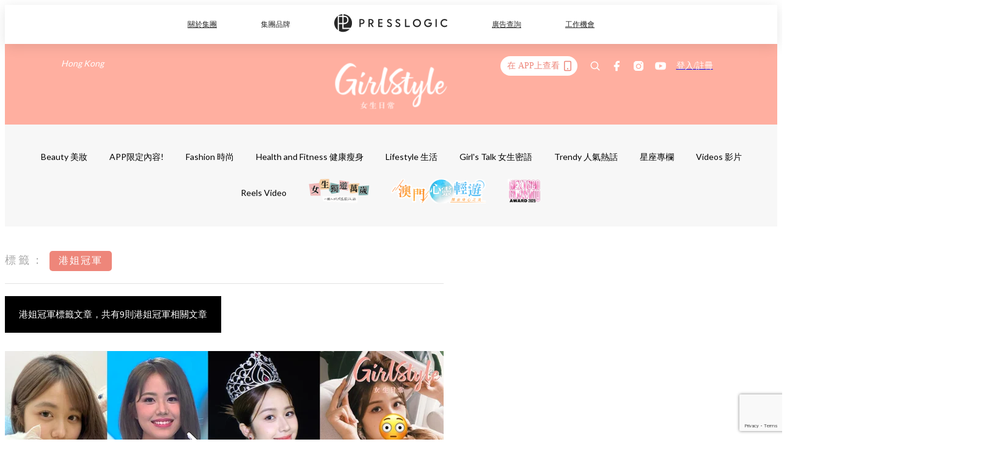

--- FILE ---
content_type: text/html; charset=utf-8
request_url: https://pretty.presslogic.com/tag/%E6%B8%AF%E5%A7%90%E5%86%A0%E8%BB%8D
body_size: 32300
content:
<!doctype html>
<html data-n-head-ssr lang="zh-Hant-HK" data-n-head="%7B%22lang%22:%7B%22ssr%22:%22zh-Hant-HK%22%7D%7D">
  <head >
    <title>港姐冠軍10大主題消息，一切妳愛看的資訊 | GirlStyle 女生日常</title><meta data-n-head="ssr" charset="utf-8"><meta data-n-head="ssr" data-hid="viewport" name="viewport" content="width=device-width, initial-scale=1"><meta data-n-head="ssr" name="facebook-domain-verification" content="gookz6apwjfdpy1rpmsd4o1684lju7"><meta data-n-head="ssr" property="og:site_name" content="GirlStyle 女生日常"><meta data-n-head="ssr" data-hid="og:image" property="og:image" content="https://assets.presslogic.com/girlstyle-hk/static/images/girls/ogimage.png"><meta data-n-head="ssr" property="fb:pages" content="606485276170272"><meta data-n-head="ssr" property="og:locale" content="zh_HK"><meta data-n-head="ssr" name="package-version" content="v1.25.3"><meta data-n-head="ssr" name="robots" content="max-image-preview:large, max-snippet:-1, max-video-preview:-1"><meta data-n-head="ssr" data-hid="og:url" property="og:url" content="https://pretty.presslogic.com/tag/港姐冠軍"><meta data-n-head="ssr" data-hid="description" name="description" content="港姐冠軍最新消息分享：所有港姐冠軍標籤內容，女生們最愛看的資訊，盡在 GirlStyle 女生日常。"><meta data-n-head="ssr" data-hid="og:description" property="og:description" content="港姐冠軍最新消息分享：所有港姐冠軍標籤內容，女生們最愛看的資訊，盡在 GirlStyle 女生日常。"><meta data-n-head="ssr" data-hid="og:title" property="og:title" content="港姐冠軍10大主題消息，一切妳愛看的資訊 | GirlStyle 女生日常"><meta data-n-head="ssr" data-hid="robots" name="robots" content=""><link data-n-head="ssr" rel="icon" type="image/x-icon" href="https://assets.presslogic.com/girlstyle-hk/static/favicon.ico"><link data-n-head="ssr" rel="shortcut icon" type="image/x-icon" href="https://assets.presslogic.com/girlstyle-hk/static/favicon.ico"><link data-n-head="ssr" rel="apple-touch-icon" size="120x120" href="https://assets.presslogic.com/girlstyle-hk/static/apple-touch-icon/120x120.png"><link data-n-head="ssr" rel="apple-touch-icon" size="152x152" href="https://assets.presslogic.com/girlstyle-hk/static/apple-touch-icon/152x152.png"><link data-n-head="ssr" rel="apple-touch-icon" size="167x167" href="https://assets.presslogic.com/girlstyle-hk/static/apple-touch-icon/167x167.png"><link data-n-head="ssr" rel="apple-touch-icon" size="180x180" href="https://assets.presslogic.com/girlstyle-hk/static/apple-touch-icon/180x180.png"><link data-n-head="ssr" rel="dns-prefetch" href="https://connect.facebook.net" crossorigin="anonymous"><link data-n-head="ssr" rel="dns-prefetch" href="https://pagead2.googlesyndication.com" crossorigin="anonymous"><link data-n-head="ssr" rel="dns-prefetch" href="https://www.facebook.com" crossorigin="anonymous"><link data-n-head="ssr" rel="dns-prefetch" href="https://googleads.g.doubleclick.net" crossorigin="anonymous"><link data-n-head="ssr" rel="dns-prefetch" href="https://fonts.googleapis.com"><link data-n-head="ssr" rel="preconnect" href="https://fonts.googleapis.com" crossorigin="anonymous"><link data-n-head="ssr" rel="canonical" href="https://pretty.presslogic.com/tag/港姐冠軍" data-hid="canonical"><script data-n-head="ssr" src="https://platform.instagram.com/en_US/embeds.js" async></script><script data-n-head="ssr" data-hid="gtm-script">window['dataLayer']=[];if(!window._gtm_init){window._gtm_init=1;(function (w,n,d,m,e,p){w[d]=(w[d]==1||n[d]=='yes'||n[d]==1||n[m]==1||(w[e]&&w[e][p]&&w[e][p]()))?1:0})(window,navigator,'doNotTrack','msDoNotTrack','external','msTrackingProtectionEnabled');(function(w,d,s,l,x,y){w[x]={};w._gtm_inject=function(i){if(w.doNotTrack||w[x][i])return;w[x][i]=1;w[l]=w[l]||[];w[l].push({'gtm.start':new Date().getTime(),event:'gtm.js'});var f=d.getElementsByTagName(s)[0],j=d.createElement(s);j.defer=true;j.src='https://www.googletagmanager.com/gtm.js?id='+i;f.parentNode.insertBefore(j,f);}})(window,document,'script','dataLayer','_gtm_ids','_gtm_inject')};["GTM-PRD2XB9"].forEach(function(i){window._gtm_inject(i)})</script><link rel="preload" href="/_nuxt/2e14952.js" as="script"><link rel="preload" href="/_nuxt/e0e7b3b.js" as="script"><link rel="preload" href="/_nuxt/b4d6a41.js" as="script"><link rel="preload" href="/_nuxt/6f027cd.js" as="script"><link rel="preload" href="/_nuxt/8c10d26.js" as="script"><link rel="preload" href="/_nuxt/3a0c74b.js" as="script"><link rel="preload" href="/_nuxt/vendors/app/14b916ce.3e1d42b.css" as="style"><link rel="preload" href="/_nuxt/5ed4a67.js" as="script"><link rel="preload" href="/_nuxt/c1f978a.js" as="script"><link rel="preload" href="/_nuxt/975bfa3.js" as="script"><link rel="preload" href="/_nuxt/f8654bd.js" as="script"><link rel="preload" href="/_nuxt/9026fa3.js" as="script"><link rel="preload" href="/_nuxt/vendors/app/119fe45f.1086673.css" as="style"><link rel="preload" href="/_nuxt/617d696.js" as="script"><link rel="preload" href="/_nuxt/vendors/app/2a42e354.0d9171a.css" as="style"><link rel="preload" href="/_nuxt/fc4ad09.js" as="script"><link rel="preload" href="/_nuxt/vendors/app/fca7f372.48c6e19.css" as="style"><link rel="preload" href="/_nuxt/e3b47fc.js" as="script"><link rel="preload" href="/_nuxt/vendors/app/f1283a41.11a5785.css" as="style"><link rel="preload" href="/_nuxt/1b5a93c.js" as="script"><link rel="preload" href="/_nuxt/8ad068b.js" as="script"><link rel="preload" href="/_nuxt/54743a3.js" as="script"><link rel="preload" href="/_nuxt/d7645b4.js" as="script"><link rel="preload" href="/_nuxt/e8ffc70.js" as="script"><link rel="preload" href="/_nuxt/3745ef0.js" as="script"><link rel="preload" href="/_nuxt/a3419a3.js" as="script"><link rel="preload" href="/_nuxt/01afee2.js" as="script"><link rel="preload" href="/_nuxt/516dba9.js" as="script"><link rel="preload" href="/_nuxt/361ab51.js" as="script"><link rel="preload" href="/_nuxt/dbf6e7a.js" as="script"><link rel="preload" href="/_nuxt/3e8040e.js" as="script"><link rel="preload" href="/_nuxt/vendors/app/e0ed5ff5.a5e3790.css" as="style"><link rel="preload" href="/_nuxt/1e23114.js" as="script"><link rel="preload" href="/_nuxt/128a963.js" as="script"><link rel="preload" href="/_nuxt/b8fa130.js" as="script"><link rel="preload" href="/_nuxt/c98bc61.js" as="script"><link rel="preload" href="/_nuxt/e651f4a.js" as="script"><link rel="preload" href="/_nuxt/vendors/app/ec8c427e.5959bde.css" as="style"><link rel="preload" href="/_nuxt/cdfe545.js" as="script"><link rel="preload" href="/_nuxt/dc44fba.js" as="script"><link rel="preload" href="/_nuxt/app/f69643ec.b08e073.css" as="style"><link rel="preload" href="/_nuxt/c349f36.js" as="script"><link rel="preload" href="/_nuxt/cf415f0.js" as="script"><link rel="preload" href="/_nuxt/app/43b53d0f.bab5fd1.css" as="style"><link rel="preload" href="/_nuxt/c2ed43f.js" as="script"><link rel="preload" href="/_nuxt/app/0e8cffab.ca0255f.css" as="style"><link rel="preload" href="/_nuxt/fe55bda.js" as="script"><link rel="preload" href="/_nuxt/aa9c9c9.js" as="script"><link rel="preload" href="/_nuxt/app/890ca723.770a727.css" as="style"><link rel="preload" href="/_nuxt/9df74dc.js" as="script"><link rel="preload" href="/_nuxt/9261df8.js" as="script"><link rel="preload" href="/_nuxt/app/01d99f6b.8cf83e7.css" as="style"><link rel="preload" href="/_nuxt/f39d99f.js" as="script"><link rel="preload" href="/_nuxt/15.83cb8ed.css" as="style"><link rel="preload" href="/_nuxt/53081b5.js" as="script"><link rel="preload" href="/_nuxt/34.ee99918.css" as="style"><link rel="preload" href="/_nuxt/7670cc1.js" as="script"><link rel="preload" href="/_nuxt/200.931458e.css" as="style"><link rel="preload" href="/_nuxt/fd9a8a8.js" as="script"><link rel="preload" href="/_nuxt/36.f1a1f22.css" as="style"><link rel="preload" href="/_nuxt/d3281a3.js" as="script"><link rel="preload" href="/_nuxt/31.1bf1bed.css" as="style"><link rel="preload" href="/_nuxt/5601d03.js" as="script"><link rel="preload" href="/_nuxt/56.16c6a84.css" as="style"><link rel="preload" href="/_nuxt/dcaf9e6.js" as="script"><link rel="preload" href="/_nuxt/pages/tag/_slug/9fd1a619.eecea92.css" as="style"><link rel="preload" href="/_nuxt/02ad2dd.js" as="script"><link rel="preload" href="/_nuxt/pages/author/_blogger/pages/bloggers/pages/category/_slug/pages/index/pages/tag/_slug/441a7516.e252318.css" as="style"><link rel="preload" href="/_nuxt/40fccc4.js" as="script"><link rel="preload" href="/_nuxt/3.aff56ec.css" as="style"><link rel="preload" href="/_nuxt/efb3081.js" as="script"><link rel="preload" href="/_nuxt/18.b9cdc62.css" as="style"><link rel="preload" href="/_nuxt/08addae.js" as="script"><link rel="preload" href="/_nuxt/10.b81fcac.css" as="style"><link rel="preload" href="/_nuxt/609ad8c.js" as="script"><link rel="preload" href="/_nuxt/40.84121f3.css" as="style"><link rel="preload" href="/_nuxt/ba8a365.js" as="script"><link rel="preload" href="/_nuxt/d0777a7.js" as="script"><link rel="preload" href="/_nuxt/32.f59744d.css" as="style"><link rel="preload" href="/_nuxt/29cd2b3.js" as="script"><link rel="preload" href="/_nuxt/30.f536acb.css" as="style"><link rel="preload" href="/_nuxt/164bbb9.js" as="script"><link rel="stylesheet" href="/_nuxt/vendors/app/14b916ce.3e1d42b.css"><link rel="stylesheet" href="/_nuxt/vendors/app/119fe45f.1086673.css"><link rel="stylesheet" href="/_nuxt/vendors/app/2a42e354.0d9171a.css"><link rel="stylesheet" href="/_nuxt/vendors/app/fca7f372.48c6e19.css"><link rel="stylesheet" href="/_nuxt/vendors/app/f1283a41.11a5785.css"><link rel="stylesheet" href="/_nuxt/vendors/app/e0ed5ff5.a5e3790.css"><link rel="stylesheet" href="/_nuxt/vendors/app/ec8c427e.5959bde.css"><link rel="stylesheet" href="/_nuxt/app/f69643ec.b08e073.css"><link rel="stylesheet" href="/_nuxt/app/43b53d0f.bab5fd1.css"><link rel="stylesheet" href="/_nuxt/app/0e8cffab.ca0255f.css"><link rel="stylesheet" href="/_nuxt/app/890ca723.770a727.css"><link rel="stylesheet" href="/_nuxt/app/01d99f6b.8cf83e7.css"><link rel="stylesheet" href="/_nuxt/15.83cb8ed.css"><link rel="stylesheet" href="/_nuxt/34.ee99918.css"><link rel="stylesheet" href="/_nuxt/200.931458e.css"><link rel="stylesheet" href="/_nuxt/36.f1a1f22.css"><link rel="stylesheet" href="/_nuxt/31.1bf1bed.css"><link rel="stylesheet" href="/_nuxt/56.16c6a84.css"><link rel="stylesheet" href="/_nuxt/pages/tag/_slug/9fd1a619.eecea92.css"><link rel="stylesheet" href="/_nuxt/pages/author/_blogger/pages/bloggers/pages/category/_slug/pages/index/pages/tag/_slug/441a7516.e252318.css"><link rel="stylesheet" href="/_nuxt/3.aff56ec.css"><link rel="stylesheet" href="/_nuxt/18.b9cdc62.css"><link rel="stylesheet" href="/_nuxt/10.b81fcac.css"><link rel="stylesheet" href="/_nuxt/40.84121f3.css"><link rel="stylesheet" href="/_nuxt/32.f59744d.css"><link rel="stylesheet" href="/_nuxt/30.f536acb.css">
  </head>
  <body >
    <noscript data-n-head="ssr" data-hid="gtm-noscript" data-pbody="true"><iframe src="https://www.googletagmanager.com/ns.html?id=GTM-PRD2XB9&" height="0" width="0" style="display:none;visibility:hidden" title="gtm"></iframe></noscript><div data-server-rendered="true" id="__nuxt"><!----><div id="__layout"><div class="desktop-layout"><div id="page-ga" hidden="hidden">
    UA-75313505-1
  </div> <div id="page-ga4" hidden="hidden">
    G-F8Z8Z7JGRZ
  </div> <div id="page-slug" hidden="hidden">
    girls
  </div> <!----> <div id="top-area"><!----> <div class="anymind-interstitial"></div> <div class="anymind-anchorad"></div> <!----> <div><div><div id="top-banner-ad" class="top-banner-ad-container container top-banner-ad-desktop"><div data-key="Top2_D" class="ad-slot-script-wrap no-space" data-v-6bf17631><div id="ad-id-o59td4" data-v-6bf17631></div></div></div></div> <header id="header" class="app-header"><div class="app-header__top-nav"><div class="app-header__top-nav-item"><a href="https://www.presslogic.ai" target="_blank">
        關於集團
      </a></div> <div class="app-header__top-nav-item el-dropdown"><div>
        集團品牌<i class="el-icon-arrow-down el-icon--right"></i></div> <ul class="el-dropdown-menu el-popper app-header__top-nav-brand" style="display:none;"><li tabindex="-1" class="el-dropdown-menu__item"><!----><a href="https://girlstyle.com" target="_blank">GirlStyle 女生日常</a></li><li tabindex="-1" class="el-dropdown-menu__item"><!----><a href="https://holidaysmart.io" target="_blank">HolidaySmart 假期日常</a></li><li tabindex="-1" class="el-dropdown-menu__item"><!----><a href="https://jomexplore.io" target="_blank">Jom Explore</a></li><li tabindex="-1" class="el-dropdown-menu__item"><!----><a href="https://businessfocus.io" target="_blank">BusinessFocus</a></li><li tabindex="-1" class="el-dropdown-menu__item"><!----><a href="https://mamidaily.com" target="_blank">MamiDaily 親子日常</a></li><li tabindex="-1" class="el-dropdown-menu__item"><!----><a href="https://urbanlifehk.com" target="_blank">UrbanLife Health 健康新態度</a></li><li tabindex="-1" class="el-dropdown-menu__item"><!----><a href="https://topbeautyhk.com" target="_blank">TopBeauty</a></li><li tabindex="-1" class="el-dropdown-menu__item"><!----><a href="https://poplady-mag.com" target="_blank">POPLADY</a></li><li tabindex="-1" class="el-dropdown-menu__item"><!----><a href="https://thekdaily.com" target="_blank">Kdaily 韓粉日常</a></li><li tabindex="-1" class="el-dropdown-menu__item"><!----><a href="https://thepetcity.co" target="_blank">PetCity 毛孩日常</a></li><li tabindex="-1" class="el-dropdown-menu__item"><!----><a href="https://www.baby-kingdom.com/forum.php" target="_blank">Baby-Kingdom</a></li><li tabindex="-1" class="el-dropdown-menu__item"><!----><a href="https://www.edu-kingdom.com/" target="_blank">Edu-Kingdom</a></li><li tabindex="-1" class="el-dropdown-menu__item"><!----><a href="https://medialens.io" target="_blank">MediaLens</a></li><li tabindex="-1" class="el-dropdown-menu__item"><!----><a href="https://www.tapnow.com/zh-HK/" target="_blank">TapNow</a></li><li tabindex="-1" class="el-dropdown-menu__item"><!----><a href="https://www.maxlytics.io" target="_blank">Maxlytics</a></li><li tabindex="-1" class="el-dropdown-menu__item"><!----><a href="https://echomaker.io/" target="_blank">EchoMaker</a></li><li tabindex="-1" class="el-dropdown-menu__item"><!----><a href="https://www.eventvibe.io/" target="_blank">EventVibe</a></li><li tabindex="-1" class="el-dropdown-menu__item"><!----><a href="https://www.facevibe.ai/" target="_blank">FaceVibe</a></li><li tabindex="-1" class="el-dropdown-menu__item"><!----><a href="https://www.mintinglabs.com/" target="_blank">Mintinglabs</a></li></ul></div> <div class="app-header__top-nav-item"><a href="https://www.presslogic.ai" target="_blank"><img src="https://assets.presslogic.com/static/images/logo/presslogic-logo.svg" alt="presslogic-logo"></a></div> <div class="app-header__top-nav-item"><a href="https://www.presslogic.ai/zh/advertise" target="_blank">
        廣告查詢
      </a></div> <div class="app-header__top-nav-item"><a href="https://www.presslogic.ai/career" target="_blank">
        工作機會
      </a></div></div> <div class="app-header__main"><a href="/" title="GirlStyle 女生日常" class="app-header__home-link nuxt-link-active"><img src="https://assets.presslogic.com/girlstyle-hk/static/images/layout-logo.png" srcset="https://assets.presslogic.com/girlstyle-hk/static/images/layout-logo@2x.png 2x, https://assets.presslogic.com/girlstyle-hk/static/images/layout-logo@3x.png 3x" id="logo" alt="GirlStyle 女生日常" class="pl-retina-img"></a> <div class="app-header__container"><div class="desktop-header-group-dropdown"><!----> <div class="el-select desktop-header-group-dropdown__location" style="width:140px;"><!----><div class="el-input el-input--suffix"><!----><input type="text" readonly="readonly" autocomplete="off" placeholder="Hong Kong" class="el-input__inner"><!----><span class="el-input__suffix"><span class="el-input__suffix-inner"><i class="el-select__caret el-input__icon el-icon-arrow-up"></i><!----><!----><!----><!----><!----></span><!----></span><!----><!----></div><div class="el-select-dropdown el-popper" style="min-width:;display:none;"><div class="el-scrollbar" style="display:none;"><div class="el-select-dropdown__wrap el-scrollbar__wrap el-scrollbar__wrap--hidden-default"><ul class="el-scrollbar__view el-select-dropdown__list"><!----><li class="el-select-dropdown__item selected"><span>Hong Kong</span></li><li class="el-select-dropdown__item"><span>Taiwan</span></li><li class="el-select-dropdown__item"><span>Singapore</span></li><li class="el-select-dropdown__item"><span>India</span></li><li class="el-select-dropdown__item"><span>Korea</span></li><li class="el-select-dropdown__item"><span>Malaysia</span></li></ul></div><div class="el-scrollbar__bar is-horizontal"><div class="el-scrollbar__thumb" style="width:0;transform:translateX(0%);ms-transform:translateX(0%);webkit-transform:translateX(0%);"></div></div><div class="el-scrollbar__bar is-vertical"><div class="el-scrollbar__thumb" style="height:0;transform:translateY(0%);ms-transform:translateY(0%);webkit-transform:translateY(0%);"></div></div></div><p class="el-select-dropdown__empty">
          无数据
        </p></div></div></div> <div class="top-header-nav"><div class="header-app-promotion"><div class="header-app-promotion__button header-app-promotion__button--trigger"><span class="header-app-promotion__button-text">在 APP上查看</span> <img src="https://assets.presslogic.com/girlstyle-hk/static/images/header-icon-smartphone--primary.png" srcset="https://assets.presslogic.com/girlstyle-hk/static/images/header-icon-smartphone--primary@2x.png 2x, https://assets.presslogic.com/girlstyle-hk/static/images/header-icon-smartphone--primary@3x.png 3x" class="pl-retina-img header-app-promotion__button-icon"></div> <div class="el-dialog__wrapper" style="display:none;"><div role="dialog" aria-modal="true" aria-label="dialog" class="el-dialog header-app-promotion__app-popup" style="margin-top:15vh;"><div class="el-dialog__header"><span class="el-dialog__title"></span><button type="button" aria-label="Close" class="el-dialog__headerbtn"><i class="el-dialog__close el-icon el-icon-close"></i></button></div><!----><!----></div></div></div> <a href="/search" aria-label="search" class="header-search-link"><img src="https://assets.presslogic.com/girlstyle-hk/static/images/header-icon-search.svg" class="header-search-link__icon"></a> <div class="top-header-nav__social"><a href="https://www.facebook.com/girlstyle.hongkong/" target="_blank" rel="noopener noreferrer" class="top-header-nav__link"><img src="https://assets.presslogic.com/girlstyle-hk/static/images/header-icon-facebook.svg" alt="facebook" class="top-header-nav__icon"></a><a href="https://www.instagram.com/girlstyle.mag/" target="_blank" rel="noopener noreferrer" class="top-header-nav__link"><img src="https://assets.presslogic.com/girlstyle-hk/static/images/header-icon-instagram.svg" alt="instagram" class="top-header-nav__icon"></a><a href="https://www.youtube.com/channel/UCVfM2vFTKFEPwLAB1LELtFw" target="_blank" rel="noopener noreferrer" class="top-header-nav__link"><img src="https://assets.presslogic.com/girlstyle-hk/static/images/header-icon-youtube.svg" alt="youtube" class="top-header-nav__icon"></a></div> <!----></div></div></div> <!----></header> <header id="header-small" class="collapsing-header" style="display:none;"><div class="collapsing-header__container"><a href="https://www.presslogic.ai" target="_blank" rel="noopener noreferrer" class="collapsing-header__pl-link"><img src="https://assets.presslogic.com/static/images/logo/presslogic-logo-w.svg" alt="presslogic-logo" class="collapsing-header__pl-logo"></a> <a href="/" title="GirlStyle 女生日常" class="collapsing-header__home-link nuxt-link-active"><img src="https://assets.presslogic.com/girlstyle-hk/static/images/loading.png" alt="GirlStyle 女生日常" class="collapsing-header__home-logo girls"></a> <div class="collapsing-header__menu"><div class="desktop-header-navigation container"><ul class="desktop-header-navigation__menu" style="margin-left:0px;"><li class="desktop-header-navigation__menu-item"><a href="/category/beauty" class="desktop-header-navigation__menu-link"><span>Beauty 美妝</span></a> <div class="desktop-header-navigation__sub-menu-wrap" style="display:none;"><ul class="desktop-header-navigation__sub-menu"><li class="desktop-header-navigation__sub-menu-item"><a href="/category/beauty" class="desktop-header-navigation__sub-menu-link">
              All 全部
            </a></li> <li class="desktop-header-navigation__sub-menu-item"><a href="/category/make-up" class="desktop-header-navigation__sub-menu-link">
              Makeup 彩妝
            </a></li><li class="desktop-header-navigation__sub-menu-item"><a href="/category/skincare" class="desktop-header-navigation__sub-menu-link">
              Skin Care 護膚
            </a></li><li class="desktop-header-navigation__sub-menu-item"><a href="/category/hair-and-body-care" class="desktop-header-navigation__sub-menu-link">
              Hair and Body Care 美髮及身體
            </a></li><li class="desktop-header-navigation__sub-menu-item"><a href="/category/nail-care" class="desktop-header-navigation__sub-menu-link">
              Nail Care 美甲
            </a></li><li class="desktop-header-navigation__sub-menu-item"><a href="/category/perfume" class="desktop-header-navigation__sub-menu-link">
              Perfume 香水
            </a></li><li class="desktop-header-navigation__sub-menu-item"><a href="/category/beautypicks" class="desktop-header-navigation__sub-menu-link">
              BeautyPicks
            </a></li></ul> <!----></div></li><li class="desktop-header-navigation__menu-item"><a href="/category/app-only-content" class="desktop-header-navigation__menu-link"><span>APP限定內容!</span></a> <div class="desktop-header-navigation__sub-menu-wrap" style="display:none;"><ul class="desktop-header-navigation__sub-menu"><li class="desktop-header-navigation__sub-menu-item"><a href="/category/app-only-content" class="desktop-header-navigation__sub-menu-link">
              All 全部
            </a></li> </ul> <!----></div></li><li class="desktop-header-navigation__menu-item"><a href="/category/fashion" class="desktop-header-navigation__menu-link"><span>Fashion 時尚</span></a> <div class="desktop-header-navigation__sub-menu-wrap" style="display:none;"><ul class="desktop-header-navigation__sub-menu"><li class="desktop-header-navigation__sub-menu-item"><a href="/category/fashion" class="desktop-header-navigation__sub-menu-link">
              All 全部
            </a></li> <li class="desktop-header-navigation__sub-menu-item"><a href="/category/styling" class="desktop-header-navigation__sub-menu-link">
              Styling 穿搭
            </a></li><li class="desktop-header-navigation__sub-menu-item"><a href="/category/shoes" class="desktop-header-navigation__sub-menu-link">
              Shoes 鞋履
            </a></li><li class="desktop-header-navigation__sub-menu-item"><a href="/category/bags" class="desktop-header-navigation__sub-menu-link">
              Bags 手袋
            </a></li><li class="desktop-header-navigation__sub-menu-item"><a href="/category/accessories" class="desktop-header-navigation__sub-menu-link">
              Accessories 飾物
            </a></li></ul> <!----></div></li><li class="desktop-header-navigation__menu-item"><a href="/category/healthandfitness" class="desktop-header-navigation__menu-link"><span>Health and Fitness 健康瘦身</span></a> <div class="desktop-header-navigation__sub-menu-wrap" style="display:none;"><ul class="desktop-header-navigation__sub-menu"><li class="desktop-header-navigation__sub-menu-item"><a href="/category/healthandfitness" class="desktop-header-navigation__sub-menu-link">
              All 全部
            </a></li> <li class="desktop-header-navigation__sub-menu-item"><a href="/category/exercise" class="desktop-header-navigation__sub-menu-link">
              Exercise 運動
            </a></li><li class="desktop-header-navigation__sub-menu-item"><a href="/category/healthydiet" class="desktop-header-navigation__sub-menu-link">
              Healthy Diet 健康飲食
            </a></li></ul> <!----></div></li><li class="desktop-header-navigation__menu-item"><a href="/category/lifestyle" class="desktop-header-navigation__menu-link"><span>Lifestyle 生活</span></a> <div class="desktop-header-navigation__sub-menu-wrap" style="display:none;"><ul class="desktop-header-navigation__sub-menu"><li class="desktop-header-navigation__sub-menu-item"><a href="/category/lifestyle" class="desktop-header-navigation__sub-menu-link">
              All 全部
            </a></li> <li class="desktop-header-navigation__sub-menu-item"><a href="/category/travel" class="desktop-header-navigation__sub-menu-link">
              Travel 旅遊
            </a></li><li class="desktop-header-navigation__sub-menu-item"><a href="/category/food" class="desktop-header-navigation__sub-menu-link">
              Food 美食
            </a></li><li class="desktop-header-navigation__sub-menu-item"><a href="/category/home-and-living" class="desktop-header-navigation__sub-menu-link">
              Home and Living 家居
            </a></li><li class="desktop-header-navigation__sub-menu-item"><a href="/category/artandculture" class="desktop-header-navigation__sub-menu-link">
              Art and Culture 藝術文化
            </a></li><li class="desktop-header-navigation__sub-menu-item"><a href="/category/photography" class="desktop-header-navigation__sub-menu-link">
              Photography 打卡攝影
            </a></li><li class="desktop-header-navigation__sub-menu-item"><a href="/category/gadgets" class="desktop-header-navigation__sub-menu-link">
              Gadgets 電子產品
            </a></li></ul> <!----></div></li><li class="desktop-header-navigation__menu-item"><a href="/category/girls-talk" class="desktop-header-navigation__menu-link"><span>Girl's Talk 女生密語</span></a> <div class="desktop-header-navigation__sub-menu-wrap" style="display:none;"><ul class="desktop-header-navigation__sub-menu"><li class="desktop-header-navigation__sub-menu-item"><a href="/category/girls-talk" class="desktop-header-navigation__sub-menu-link">
              All 全部
            </a></li> <li class="desktop-header-navigation__sub-menu-item"><a href="/category/loveandrelationship" class="desktop-header-navigation__sub-menu-link">
              Love and Relationship 愛情
            </a></li><li class="desktop-header-navigation__sub-menu-item"><a href="/category/friendship" class="desktop-header-navigation__sub-menu-link">
              Friendship 閨蜜友誼
            </a></li><li class="desktop-header-navigation__sub-menu-item"><a href="/category/psychological-test" class="desktop-header-navigation__sub-menu-link">
              Psychological Test 心理測驗
            </a></li></ul> <!----></div></li><li class="desktop-header-navigation__menu-item"><a href="/category/trendy" class="desktop-header-navigation__menu-link"><span>Trendy 人氣熱話</span></a> <div class="desktop-header-navigation__sub-menu-wrap" style="display:none;"><ul class="desktop-header-navigation__sub-menu"><li class="desktop-header-navigation__sub-menu-item"><a href="/category/trendy" class="desktop-header-navigation__sub-menu-link">
              All 全部
            </a></li> </ul> <!----></div></li><li class="desktop-header-navigation__menu-item"><a href="/category/constellation" class="desktop-header-navigation__menu-link"><span>星座專欄</span></a> <div class="desktop-header-navigation__sub-menu-wrap" style="display:none;"><ul class="desktop-header-navigation__sub-menu"><li class="desktop-header-navigation__sub-menu-item"><a href="/category/constellation" class="desktop-header-navigation__sub-menu-link">
              All 全部
            </a></li> <li class="desktop-header-navigation__sub-menu-item"><a href="/category/horoscope" class="desktop-header-navigation__sub-menu-link">
              12星座運勢
            </a></li><li class="desktop-header-navigation__sub-menu-item"><a href="/category/zodiac-sign-compatibility" class="desktop-header-navigation__sub-menu-link">
              12星座配對
            </a></li></ul> <!----></div></li> <li class="desktop-header-navigation__menu-item"><a href="/videos" class="pl-menu-link pl-menu-link--74 pl-menu-link--text desktop-header-navigation__menu-link">Videos 影片</a></li><li class="desktop-header-navigation__menu-item"><a href="/igvideos" class="pl-menu-link pl-menu-link--172 pl-menu-link--text desktop-header-navigation__menu-link">Reels Video</a></li><li class="desktop-header-navigation__menu-item"><a href="/opinion/girlssolotrip" class="pl-menu-link pl-menu-link--171 pl-menu-link--image desktop-header-navigation__menu-link"><img alt="女生獨遊萬歲" src="https://assets.presslogic.com/girlstyle-hk/static/images/loading.png" class="pl-menu-link__img" width="99.5px" height="40px"></a></li><li class="desktop-header-navigation__menu-item"><a href="/tag-showcase/mgto2024" class="pl-menu-link pl-menu-link--214 pl-menu-link--image desktop-header-navigation__menu-link"><img alt="澳門" src="https://assets.presslogic.com/girlstyle-hk/static/images/loading.png" class="pl-menu-link__img" width="155px" height="40px"></a></li><li class="desktop-header-navigation__menu-item"><a href="https://gs-awards-2025-nomination.girlstyle.com/" target="_blank" class="pl-menu-link pl-menu-link--227 pl-menu-link--image desktop-header-navigation__menu-link"><img alt="GirlStyle美容大獎2025" src="https://assets.presslogic.com/girlstyle-hk/static/images/loading.png" class="pl-menu-link__img" width="55.5px" height="40px"></a></li></ul></div></div> <div class="header-app-promotion"><div class="header-app-promotion__button header-app-promotion__button--trigger"><span class="header-app-promotion__button-text">在 APP上查看</span> <img src="https://assets.presslogic.com/girlstyle-hk/static/images/header-icon-smartphone--primary.png" srcset="https://assets.presslogic.com/girlstyle-hk/static/images/header-icon-smartphone--primary@2x.png 2x, https://assets.presslogic.com/girlstyle-hk/static/images/header-icon-smartphone--primary@3x.png 3x" class="pl-retina-img header-app-promotion__button-icon"></div> <div class="el-dialog__wrapper" style="display:none;"><div role="dialog" aria-modal="true" aria-label="dialog" class="el-dialog header-app-promotion__app-popup" style="margin-top:15vh;"><div class="el-dialog__header"><span class="el-dialog__title"></span><button type="button" aria-label="Close" class="el-dialog__headerbtn"><i class="el-dialog__close el-icon el-icon-close"></i></button></div><!----><!----></div></div></div> <a href="/search" aria-label="search" class="header-search-link"><img src="https://assets.presslogic.com/girlstyle-hk/static/images/header-icon-search.svg" class="header-search-link__icon"></a> <!----></div></header> <div class="default-layout-wrap" style="background:#f7f7f7;"><div id="main-navigation" class="main-navigation container"><ul class="main-navigation__menu"><li class="main-navigation__menu-item"><a href="/category/beauty" class="main-navigation__menu-link">
        Beauty 美妝
      </a> <div class="main-navigation__sub-menu-wrap" style="display:none;"><ul class="main-navigation__sub-menu"><li class="main-navigation__sub-menu-item"><a href="/category/make-up" class="main-navigation__sub-menu-link">
                Makeup 彩妝
              </a></li><li class="main-navigation__sub-menu-item"><a href="/category/skincare" class="main-navigation__sub-menu-link">
                Skin Care 護膚
              </a></li><li class="main-navigation__sub-menu-item"><a href="/category/hair-and-body-care" class="main-navigation__sub-menu-link">
                Hair and Body Care 美髮及身體
              </a></li><li class="main-navigation__sub-menu-item"><a href="/category/nail-care" class="main-navigation__sub-menu-link">
                Nail Care 美甲
              </a></li><li class="main-navigation__sub-menu-item"><a href="/category/perfume" class="main-navigation__sub-menu-link">
                Perfume 香水
              </a></li><li class="main-navigation__sub-menu-item"><a href="/category/beautypicks" class="main-navigation__sub-menu-link">
                BeautyPicks
              </a></li></ul> <!----></div></li><li class="main-navigation__menu-item"><a href="/category/app-only-content" class="main-navigation__menu-link">
        APP限定內容!
      </a> <div class="main-navigation__sub-menu-wrap" style="display:none;"><ul class="main-navigation__sub-menu"></ul> <!----></div></li><li class="main-navigation__menu-item"><a href="/category/fashion" class="main-navigation__menu-link">
        Fashion 時尚
      </a> <div class="main-navigation__sub-menu-wrap" style="display:none;"><ul class="main-navigation__sub-menu"><li class="main-navigation__sub-menu-item"><a href="/category/styling" class="main-navigation__sub-menu-link">
                Styling 穿搭
              </a></li><li class="main-navigation__sub-menu-item"><a href="/category/shoes" class="main-navigation__sub-menu-link">
                Shoes 鞋履
              </a></li><li class="main-navigation__sub-menu-item"><a href="/category/bags" class="main-navigation__sub-menu-link">
                Bags 手袋
              </a></li><li class="main-navigation__sub-menu-item"><a href="/category/accessories" class="main-navigation__sub-menu-link">
                Accessories 飾物
              </a></li></ul> <!----></div></li><li class="main-navigation__menu-item"><a href="/category/healthandfitness" class="main-navigation__menu-link">
        Health and Fitness 健康瘦身
      </a> <div class="main-navigation__sub-menu-wrap" style="display:none;"><ul class="main-navigation__sub-menu"><li class="main-navigation__sub-menu-item"><a href="/category/exercise" class="main-navigation__sub-menu-link">
                Exercise 運動
              </a></li><li class="main-navigation__sub-menu-item"><a href="/category/healthydiet" class="main-navigation__sub-menu-link">
                Healthy Diet 健康飲食
              </a></li></ul> <!----></div></li><li class="main-navigation__menu-item"><a href="/category/lifestyle" class="main-navigation__menu-link">
        Lifestyle 生活
      </a> <div class="main-navigation__sub-menu-wrap" style="display:none;"><ul class="main-navigation__sub-menu"><li class="main-navigation__sub-menu-item"><a href="/category/travel" class="main-navigation__sub-menu-link">
                Travel 旅遊
              </a></li><li class="main-navigation__sub-menu-item"><a href="/category/food" class="main-navigation__sub-menu-link">
                Food 美食
              </a></li><li class="main-navigation__sub-menu-item"><a href="/category/home-and-living" class="main-navigation__sub-menu-link">
                Home and Living 家居
              </a></li><li class="main-navigation__sub-menu-item"><a href="/category/artandculture" class="main-navigation__sub-menu-link">
                Art and Culture 藝術文化
              </a></li><li class="main-navigation__sub-menu-item"><a href="/category/photography" class="main-navigation__sub-menu-link">
                Photography 打卡攝影
              </a></li><li class="main-navigation__sub-menu-item"><a href="/category/gadgets" class="main-navigation__sub-menu-link">
                Gadgets 電子產品
              </a></li></ul> <!----></div></li><li class="main-navigation__menu-item"><a href="/category/girls-talk" class="main-navigation__menu-link">
        Girl's Talk 女生密語
      </a> <div class="main-navigation__sub-menu-wrap" style="display:none;"><ul class="main-navigation__sub-menu"><li class="main-navigation__sub-menu-item"><a href="/category/loveandrelationship" class="main-navigation__sub-menu-link">
                Love and Relationship 愛情
              </a></li><li class="main-navigation__sub-menu-item"><a href="/category/friendship" class="main-navigation__sub-menu-link">
                Friendship 閨蜜友誼
              </a></li><li class="main-navigation__sub-menu-item"><a href="/category/psychological-test" class="main-navigation__sub-menu-link">
                Psychological Test 心理測驗
              </a></li></ul> <!----></div></li><li class="main-navigation__menu-item"><a href="/category/trendy" class="main-navigation__menu-link">
        Trendy 人氣熱話
      </a> <div class="main-navigation__sub-menu-wrap" style="display:none;"><ul class="main-navigation__sub-menu"></ul> <!----></div></li><li class="main-navigation__menu-item"><a href="/category/constellation" class="main-navigation__menu-link">
        星座專欄
      </a> <div class="main-navigation__sub-menu-wrap" style="display:none;"><ul class="main-navigation__sub-menu"><li class="main-navigation__sub-menu-item"><a href="/category/horoscope" class="main-navigation__sub-menu-link">
                12星座運勢
              </a></li><li class="main-navigation__sub-menu-item"><a href="/category/zodiac-sign-compatibility" class="main-navigation__sub-menu-link">
                12星座配對
              </a></li></ul> <!----></div></li> <li class="main-navigation__menu-item"><a href="/videos" class="pl-menu-link pl-menu-link--74 pl-menu-link--text main-navigation__menu-link">Videos 影片</a></li><li class="main-navigation__menu-item"><a href="/igvideos" class="pl-menu-link pl-menu-link--172 pl-menu-link--text main-navigation__menu-link">Reels Video</a></li><li class="main-navigation__menu-item"><a href="/opinion/girlssolotrip" class="pl-menu-link pl-menu-link--171 pl-menu-link--image main-navigation__menu-link"><img alt="女生獨遊萬歲" src="https://assets.presslogic.com/girlstyle-hk/static/images/loading.png" class="pl-menu-link__img" width="99.5px" height="40px"></a></li><li class="main-navigation__menu-item"><a href="/tag-showcase/mgto2024" class="pl-menu-link pl-menu-link--214 pl-menu-link--image main-navigation__menu-link"><img alt="澳門" src="https://assets.presslogic.com/girlstyle-hk/static/images/loading.png" class="pl-menu-link__img" width="155px" height="40px"></a></li><li class="main-navigation__menu-item"><a href="https://gs-awards-2025-nomination.girlstyle.com/" target="_blank" class="pl-menu-link pl-menu-link--227 pl-menu-link--image main-navigation__menu-link"><img alt="GirlStyle美容大獎2025" src="https://assets.presslogic.com/girlstyle-hk/static/images/loading.png" class="pl-menu-link__img" width="55.5px" height="40px"></a></li></ul></div> <div class="container"><div data-fetch-key="0" class="tag-page"><div class="main-content main-content--desktop"><div class="tag-page__header"><p><label>標籤：</label> <span>港姐冠軍</span></p></div> <div class="tag-page__title"><h1>港姐冠軍標籤文章，共有9則港姐冠軍相關文章</h1></div> <div id="posts" class="main-post-list main-post-list--desktop"><div class="main-post-list__item main-post-list__item--post"><div data-order-id="" class="pl-post-list-cell pl-post-list-cell--card pl-post-list-cell--img-left"><a href="/article/732630/%E6%B8%AF%E5%A7%90-%E8%8E%8A%E5%AD%90%E7%92%87-%E7%BE%8E%E8%B2%8C%E5%8D%87%E7%B4%9A-%E6%95%B4%E5%AE%B9%E7%96%91%E9%9B%B2-%E5%A4%96%E8%B2%8C%E8%AE%8A%E5%8C%96-%E6%84%88%E5%9A%9F%E6%84%88%E7%B2%BE" class="pl-post-list-cell__link"><div class="pl-post-list-cell__wrap"><div class="pl-post-list-cell__left-image"><!----> <img src="https://assets.presslogic.com/girlstyle-hk/static/images/loading.png" data-srcset="https://image.presslogic.com/girls.presslogic.com/wp-content/uploads/2024/10/a6d5be41.png?auto=format&amp;w=414 414w, https://image.presslogic.com/girls.presslogic.com/wp-content/uploads/2024/10/a6d5be41.png?auto=format&amp;w=718 718w, https://image.presslogic.com/girls.presslogic.com/wp-content/uploads/2024/10/a6d5be41.png?auto=format&amp;w=828 828w, https://image.presslogic.com/girls.presslogic.com/wp-content/uploads/2024/10/a6d5be41.png?auto=format&amp;w=1053 1053w, https://image.presslogic.com/girls.presslogic.com/wp-content/uploads/2024/10/a6d5be41.png?auto=format&amp;w=1242 1242w, https://image.presslogic.com/girls.presslogic.com/wp-content/uploads/2024/10/a6d5be41.png?auto=format&amp;w=1436 1436w, https://image.presslogic.com/girls.presslogic.com/wp-content/uploads/2024/10/a6d5be41.png?auto=format&amp;w=1440 1440w, https://image.presslogic.com/girls.presslogic.com/wp-content/uploads/2024/10/a6d5be41.png?auto=format&amp;w=2106 2106w, https://image.presslogic.com/girls.presslogic.com/wp-content/uploads/2024/10/a6d5be41.png?auto=format&amp;w=2154 2154w, https://image.presslogic.com/girls.presslogic.com/wp-content/uploads/2024/10/a6d5be41.png?auto=format&amp;w=2880 2880w, https://image.presslogic.com/girls.presslogic.com/wp-content/uploads/2024/10/a6d5be41.png?auto=format&amp;w=3159 3159w, https://image.presslogic.com/girls.presslogic.com/wp-content/uploads/2024/10/a6d5be41.png?auto=format&amp;w=4320 4320w" alt="莊子璇多次被指美貌升級惹整容疑雲？入行前至今外貌變化愈嚟愈精緻 網友：個鼻唔同晒！"></div> <div class="pl-post-list-cell__content-wrap"><div class="pl-post-list-cell__content"><div class="pl-post-list-cell__main"><div class="pl-post-list-cell__meta"><div class="pl-post-list-cell__categories">
                  Trendy 人氣熱話
                </div> <div data-datetime="15th Oct 2024" class="pl-post-list-cell__publish">
                  a year ago
                </div></div> <div class="pl-post-list-cell__info"><h2 class="pl-post-list-cell__title">
                莊子璇多次被指美貌升級惹整容疑雲？入行前至今外貌變化愈嚟愈精緻 網友：個鼻唔同晒！
              </h2> <!----></div></div> <!----> <!----></div></div></div></a></div> <!----></div><div class="main-post-list__item main-post-list__item--post"><div data-order-id="" class="pl-post-list-cell pl-post-list-cell--card pl-post-list-cell--img-left"><a href="/article/687103/%E6%B8%AF%E5%A7%90%E5%86%A0%E8%BB%8D-%E8%8E%8A%E5%AD%90%E7%92%87-day-collar-%E4%B8%AD%E5%AD%B8%E8%88%8A%E7%85%A7-%E5%AD%B8%E7%94%9F%E7%9B%B8-%E5%A4%A9%E7%94%9F%E9%BA%97%E8%B3%AA" class="pl-post-list-cell__link"><div class="pl-post-list-cell__wrap"><div class="pl-post-list-cell__left-image"><!----> <img src="https://assets.presslogic.com/girlstyle-hk/static/images/loading.png" data-srcset="https://image.presslogic.com/girls.presslogic.com/wp-content/uploads/2023/08/2139e501.png?auto=format&amp;w=414 414w, https://image.presslogic.com/girls.presslogic.com/wp-content/uploads/2023/08/2139e501.png?auto=format&amp;w=718 718w, https://image.presslogic.com/girls.presslogic.com/wp-content/uploads/2023/08/2139e501.png?auto=format&amp;w=828 828w, https://image.presslogic.com/girls.presslogic.com/wp-content/uploads/2023/08/2139e501.png?auto=format&amp;w=1053 1053w, https://image.presslogic.com/girls.presslogic.com/wp-content/uploads/2023/08/2139e501.png?auto=format&amp;w=1242 1242w, https://image.presslogic.com/girls.presslogic.com/wp-content/uploads/2023/08/2139e501.png?auto=format&amp;w=1436 1436w, https://image.presslogic.com/girls.presslogic.com/wp-content/uploads/2023/08/2139e501.png?auto=format&amp;w=1440 1440w, https://image.presslogic.com/girls.presslogic.com/wp-content/uploads/2023/08/2139e501.png?auto=format&amp;w=2106 2106w, https://image.presslogic.com/girls.presslogic.com/wp-content/uploads/2023/08/2139e501.png?auto=format&amp;w=2154 2154w, https://image.presslogic.com/girls.presslogic.com/wp-content/uploads/2023/08/2139e501.png?auto=format&amp;w=2880 2880w, https://image.presslogic.com/girls.presslogic.com/wp-content/uploads/2023/08/2139e501.png?auto=format&amp;w=3159 3159w, https://image.presslogic.com/girls.presslogic.com/wp-content/uploads/2023/08/2139e501.png?auto=format&amp;w=4320 4320w" alt="港姐冠軍莊子璇同Day@COLLAR中學舊照被翻出！素顏學生相力證天生麗質，Day靠呢點完勝？"></div> <div class="pl-post-list-cell__content-wrap"><div class="pl-post-list-cell__content"><div class="pl-post-list-cell__main"><div class="pl-post-list-cell__meta"><div class="pl-post-list-cell__categories">
                  Trendy 人氣熱話
                </div> <div data-datetime="29th Aug 2023" class="pl-post-list-cell__publish">
                  2 years ago
                </div></div> <div class="pl-post-list-cell__info"><h2 class="pl-post-list-cell__title">
                港姐冠軍莊子璇同Day@COLLAR中學舊照被翻出！素顏學生相力證天生麗質，Day靠呢點完勝？
              </h2> <!----></div></div> <!----> <!----></div></div></div></a></div> <!----></div><div class="main-post-list__item main-post-list__item--post"><div data-order-id="" class="pl-post-list-cell pl-post-list-cell--card pl-post-list-cell--img-left"><a href="/article/642127/%E9%BA%A5%E6%98%8E%E8%A9%A9-p%E5%9C%96-%E9%9D%88%E7%95%B0%E4%BA%8B%E4%BB%B6-%E6%B8%AF%E5%A7%90%E5%86%A0%E8%BB%8D-%E7%B6%AD%E6%B8%AF" class="pl-post-list-cell__link"><div class="pl-post-list-cell__wrap"><div class="pl-post-list-cell__left-image"><!----> <img src="https://assets.presslogic.com/girlstyle-hk/static/images/loading.png" data-srcset="https://image.presslogic.com/girls.presslogic.com/wp-content/uploads/2022/10/4752c91c.jpg?auto=format&amp;w=414 414w, https://image.presslogic.com/girls.presslogic.com/wp-content/uploads/2022/10/4752c91c.jpg?auto=format&amp;w=718 718w, https://image.presslogic.com/girls.presslogic.com/wp-content/uploads/2022/10/4752c91c.jpg?auto=format&amp;w=828 828w, https://image.presslogic.com/girls.presslogic.com/wp-content/uploads/2022/10/4752c91c.jpg?auto=format&amp;w=1053 1053w, https://image.presslogic.com/girls.presslogic.com/wp-content/uploads/2022/10/4752c91c.jpg?auto=format&amp;w=1242 1242w, https://image.presslogic.com/girls.presslogic.com/wp-content/uploads/2022/10/4752c91c.jpg?auto=format&amp;w=1436 1436w, https://image.presslogic.com/girls.presslogic.com/wp-content/uploads/2022/10/4752c91c.jpg?auto=format&amp;w=1440 1440w, https://image.presslogic.com/girls.presslogic.com/wp-content/uploads/2022/10/4752c91c.jpg?auto=format&amp;w=2106 2106w, https://image.presslogic.com/girls.presslogic.com/wp-content/uploads/2022/10/4752c91c.jpg?auto=format&amp;w=2154 2154w, https://image.presslogic.com/girls.presslogic.com/wp-content/uploads/2022/10/4752c91c.jpg?auto=format&amp;w=2880 2880w, https://image.presslogic.com/girls.presslogic.com/wp-content/uploads/2022/10/4752c91c.jpg?auto=format&amp;w=3159 3159w, https://image.presslogic.com/girls.presslogic.com/wp-content/uploads/2022/10/4752c91c.jpg?auto=format&amp;w=4320 4320w" alt="麥明詩哂低胸相被質疑P圖又影得俗，右手更離奇凌空，懷疑係P得太勁或靈異事件？"></div> <div class="pl-post-list-cell__content-wrap"><div class="pl-post-list-cell__content"><div class="pl-post-list-cell__main"><div class="pl-post-list-cell__meta"><div class="pl-post-list-cell__categories">
                  Trendy 人氣熱話
                </div> <div data-datetime="2nd Oct 2022" class="pl-post-list-cell__publish">
                  3 years ago
                </div></div> <div class="pl-post-list-cell__info"><h2 class="pl-post-list-cell__title">
                麥明詩哂低胸相被質疑P圖又影得俗，右手更離奇凌空，懷疑係P得太勁或靈異事件？
              </h2> <!----></div></div> <!----> <!----></div></div></div></a></div> <!----></div><div class="main-post-list__item main-post-list__item--post"><div data-order-id="" class="pl-post-list-cell pl-post-list-cell--card pl-post-list-cell--img-left"><a href="/article/638374/%E7%B4%A0%E9%A1%8F%E5%87%BA%E9%8F%A1-%E6%B8%AF%E5%A7%90%E5%86%A0%E8%BB%8D-%E8%AC%9D%E5%98%89%E6%80%A1-%E5%8C%96%E5%A6%9D%E5%89%8D%E5%BE%8C-%E6%B7%B7%E8%A1%80%E4%BA%94%E5%AE%98" class="pl-post-list-cell__link"><div class="pl-post-list-cell__wrap"><div class="pl-post-list-cell__left-image"><!----> <img src="https://assets.presslogic.com/girlstyle-hk/static/images/loading.png" data-srcset="https://image.presslogic.com/girls.presslogic.com/wp-content/uploads/2022/09/905135e6.jpg?auto=format&amp;w=414 414w, https://image.presslogic.com/girls.presslogic.com/wp-content/uploads/2022/09/905135e6.jpg?auto=format&amp;w=718 718w, https://image.presslogic.com/girls.presslogic.com/wp-content/uploads/2022/09/905135e6.jpg?auto=format&amp;w=828 828w, https://image.presslogic.com/girls.presslogic.com/wp-content/uploads/2022/09/905135e6.jpg?auto=format&amp;w=1053 1053w, https://image.presslogic.com/girls.presslogic.com/wp-content/uploads/2022/09/905135e6.jpg?auto=format&amp;w=1242 1242w, https://image.presslogic.com/girls.presslogic.com/wp-content/uploads/2022/09/905135e6.jpg?auto=format&amp;w=1436 1436w, https://image.presslogic.com/girls.presslogic.com/wp-content/uploads/2022/09/905135e6.jpg?auto=format&amp;w=1440 1440w, https://image.presslogic.com/girls.presslogic.com/wp-content/uploads/2022/09/905135e6.jpg?auto=format&amp;w=2106 2106w, https://image.presslogic.com/girls.presslogic.com/wp-content/uploads/2022/09/905135e6.jpg?auto=format&amp;w=2154 2154w, https://image.presslogic.com/girls.presslogic.com/wp-content/uploads/2022/09/905135e6.jpg?auto=format&amp;w=2880 2880w, https://image.presslogic.com/girls.presslogic.com/wp-content/uploads/2022/09/905135e6.jpg?auto=format&amp;w=3159 3159w, https://image.presslogic.com/girls.presslogic.com/wp-content/uploads/2022/09/905135e6.jpg?auto=format&amp;w=4320 4320w" alt="港姐謝嘉怡全素顏拍片震驚網民，膚色黝黑兼眼袋好大，網民稱好似菲傭！"></div> <div class="pl-post-list-cell__content-wrap"><div class="pl-post-list-cell__content"><div class="pl-post-list-cell__main"><div class="pl-post-list-cell__meta"><div class="pl-post-list-cell__categories">
                  Trendy 人氣熱話
                </div> <div data-datetime="16th Sep 2022" class="pl-post-list-cell__publish">
                  3 years ago
                </div></div> <div class="pl-post-list-cell__info"><h2 class="pl-post-list-cell__title">
                港姐謝嘉怡全素顏拍片震驚網民，膚色黝黑兼眼袋好大，網民稱好似菲傭！
              </h2> <!----></div></div> <!----> <!----></div></div></div></a></div> <!----></div><div class="main-post-list__item main-post-list__item--post"><div data-order-id="" class="pl-post-list-cell pl-post-list-cell--card pl-post-list-cell--img-left"><a href="/article/440242/%E9%81%B8%E5%88%B0%E5%86%A0%E8%BB%8D%E6%9C%AA%E5%BF%85%E5%A5%BD-%E4%B8%8A%E5%B1%86%E6%B8%AF%E5%A7%9010%E5%BC%B7%E7%8F%BE%E6%B3%81%E9%80%90%E5%80%8B%E7%9D%87-%E6%B2%92%E8%A2%AB%E9%81%B8%E4%B8%8A%E7%9A%84%E8%94%A1%E5%98%89%E6%AC%A3%E5%8F%8D%E8%80%8C%E6%9C%80%E5%A4%9Ajob" class="pl-post-list-cell__link"><div class="pl-post-list-cell__wrap"><div class="pl-post-list-cell__left-image"><!----> <img src="https://assets.presslogic.com/girlstyle-hk/static/images/loading.png" data-srcset="https://image.presslogic.com/girls.presslogic.com/wp-content/uploads/2020/09/kayan.jpg?auto=format&amp;w=414 414w, https://image.presslogic.com/girls.presslogic.com/wp-content/uploads/2020/09/kayan.jpg?auto=format&amp;w=718 718w, https://image.presslogic.com/girls.presslogic.com/wp-content/uploads/2020/09/kayan.jpg?auto=format&amp;w=828 828w, https://image.presslogic.com/girls.presslogic.com/wp-content/uploads/2020/09/kayan.jpg?auto=format&amp;w=1053 1053w, https://image.presslogic.com/girls.presslogic.com/wp-content/uploads/2020/09/kayan.jpg?auto=format&amp;w=1242 1242w, https://image.presslogic.com/girls.presslogic.com/wp-content/uploads/2020/09/kayan.jpg?auto=format&amp;w=1436 1436w, https://image.presslogic.com/girls.presslogic.com/wp-content/uploads/2020/09/kayan.jpg?auto=format&amp;w=1440 1440w, https://image.presslogic.com/girls.presslogic.com/wp-content/uploads/2020/09/kayan.jpg?auto=format&amp;w=2106 2106w, https://image.presslogic.com/girls.presslogic.com/wp-content/uploads/2020/09/kayan.jpg?auto=format&amp;w=2154 2154w, https://image.presslogic.com/girls.presslogic.com/wp-content/uploads/2020/09/kayan.jpg?auto=format&amp;w=2880 2880w, https://image.presslogic.com/girls.presslogic.com/wp-content/uploads/2020/09/kayan.jpg?auto=format&amp;w=3159 3159w, https://image.presslogic.com/girls.presslogic.com/wp-content/uploads/2020/09/kayan.jpg?auto=format&amp;w=4320 4320w" alt="選到冠軍未必好？上屆港姐10強現況逐個睇，沒被選上的蔡嘉欣反而最多Job？"></div> <div class="pl-post-list-cell__content-wrap"><div class="pl-post-list-cell__content"><div class="pl-post-list-cell__main"><div class="pl-post-list-cell__meta"><div class="pl-post-list-cell__categories">
                  Trendy 人氣熱話
                </div> <div data-datetime="15th Sep 2020" class="pl-post-list-cell__publish">
                  5 years ago
                </div></div> <div class="pl-post-list-cell__info"><h2 class="pl-post-list-cell__title">
                選到冠軍未必好？上屆港姐10強現況逐個睇，沒被選上的蔡嘉欣反而最多Job？
              </h2> <!----></div></div> <!----> <!----></div></div></div></a></div> <!----></div><div class="main-post-list__item main-post-list__item--post"><div data-order-id="" class="pl-post-list-cell pl-post-list-cell--card pl-post-list-cell--img-left"><a href="/article/437781/%E6%B8%AF%E5%A7%902020-%E8%AC%9D%E5%98%89%E6%80%A1%E7%88%B8%E7%88%B8%E4%BF%82%E8%82%A5%E5%AA%BD%E6%95%91%E5%91%BD%E6%81%A9%E4%BA%BA-%E8%90%BD%E6%B7%9A%E8%A7%A3%E9%87%8B%E8%83%8C%E5%BE%8C%E6%B7%B5%E6%BA%90-%E6%8F%90%E5%90%8Dlisa%E5%85%A8%E7%82%BA%E5%A0%B1%E6%81%A9" class="pl-post-list-cell__link"><div class="pl-post-list-cell__wrap"><div class="pl-post-list-cell__left-image"><!----> <img src="https://assets.presslogic.com/girlstyle-hk/static/images/loading.png" data-srcset="https://image.presslogic.com/girls.presslogic.com/wp-content/uploads/2020/09/lisa-.jpg?auto=format&amp;w=414 414w, https://image.presslogic.com/girls.presslogic.com/wp-content/uploads/2020/09/lisa-.jpg?auto=format&amp;w=718 718w, https://image.presslogic.com/girls.presslogic.com/wp-content/uploads/2020/09/lisa-.jpg?auto=format&amp;w=828 828w, https://image.presslogic.com/girls.presslogic.com/wp-content/uploads/2020/09/lisa-.jpg?auto=format&amp;w=1053 1053w, https://image.presslogic.com/girls.presslogic.com/wp-content/uploads/2020/09/lisa-.jpg?auto=format&amp;w=1242 1242w, https://image.presslogic.com/girls.presslogic.com/wp-content/uploads/2020/09/lisa-.jpg?auto=format&amp;w=1436 1436w, https://image.presslogic.com/girls.presslogic.com/wp-content/uploads/2020/09/lisa-.jpg?auto=format&amp;w=1440 1440w, https://image.presslogic.com/girls.presslogic.com/wp-content/uploads/2020/09/lisa-.jpg?auto=format&amp;w=2106 2106w, https://image.presslogic.com/girls.presslogic.com/wp-content/uploads/2020/09/lisa-.jpg?auto=format&amp;w=2154 2154w, https://image.presslogic.com/girls.presslogic.com/wp-content/uploads/2020/09/lisa-.jpg?auto=format&amp;w=2880 2880w, https://image.presslogic.com/girls.presslogic.com/wp-content/uploads/2020/09/lisa-.jpg?auto=format&amp;w=3159 3159w, https://image.presslogic.com/girls.presslogic.com/wp-content/uploads/2020/09/lisa-.jpg?auto=format&amp;w=4320 4320w" alt="【港姐2020】謝嘉怡爸爸係肥媽救命恩人？落淚解釋背後淵源，提名LISA全為報恩！"></div> <div class="pl-post-list-cell__content-wrap"><div class="pl-post-list-cell__content"><div class="pl-post-list-cell__main"><div class="pl-post-list-cell__meta"><div class="pl-post-list-cell__categories">
                  Trendy 人氣熱話
                </div> <div data-datetime="8th Sep 2020" class="pl-post-list-cell__publish">
                  5 years ago
                </div></div> <div class="pl-post-list-cell__info"><h2 class="pl-post-list-cell__title">
                【港姐2020】謝嘉怡爸爸係肥媽救命恩人？落淚解釋背後淵源，提名LISA全為報恩！
              </h2> <!----></div></div> <!----> <!----></div></div></div></a></div> <!----></div><div class="main-post-list__item main-post-list__item--post"><div data-order-id="" class="pl-post-list-cell pl-post-list-cell--card pl-post-list-cell--img-left"><a href="/article/434183/%E6%B8%AF%E5%A7%902020-%E8%AC%9D%E5%98%89%E6%80%A1%E5%A5%AA%E5%86%A0%E6%83%B9%E7%88%AD%E8%AD%B0-%E5%94%94%E8%AD%98%E5%BB%A3%E6%9D%B1%E8%A9%B1-%E4%BA%82%E7%AD%94%E5%95%8F%E9%A1%8C-%E6%9C%89%E8%82%A5%E5%AA%BD%E6%8F%90%E5%90%8D%E6%92%90%E8%85%B0" class="pl-post-list-cell__link"><div class="pl-post-list-cell__wrap"><div class="pl-post-list-cell__left-image"><!----> <img src="https://assets.presslogic.com/girlstyle-hk/static/images/loading.png" data-srcset="https://image.presslogic.com/girls.presslogic.com/wp-content/uploads/2020/08/misshk4.jpg?auto=format&amp;w=414 414w, https://image.presslogic.com/girls.presslogic.com/wp-content/uploads/2020/08/misshk4.jpg?auto=format&amp;w=718 718w, https://image.presslogic.com/girls.presslogic.com/wp-content/uploads/2020/08/misshk4.jpg?auto=format&amp;w=828 828w, https://image.presslogic.com/girls.presslogic.com/wp-content/uploads/2020/08/misshk4.jpg?auto=format&amp;w=1053 1053w, https://image.presslogic.com/girls.presslogic.com/wp-content/uploads/2020/08/misshk4.jpg?auto=format&amp;w=1242 1242w, https://image.presslogic.com/girls.presslogic.com/wp-content/uploads/2020/08/misshk4.jpg?auto=format&amp;w=1436 1436w, https://image.presslogic.com/girls.presslogic.com/wp-content/uploads/2020/08/misshk4.jpg?auto=format&amp;w=1440 1440w, https://image.presslogic.com/girls.presslogic.com/wp-content/uploads/2020/08/misshk4.jpg?auto=format&amp;w=2106 2106w, https://image.presslogic.com/girls.presslogic.com/wp-content/uploads/2020/08/misshk4.jpg?auto=format&amp;w=2154 2154w, https://image.presslogic.com/girls.presslogic.com/wp-content/uploads/2020/08/misshk4.jpg?auto=format&amp;w=2880 2880w, https://image.presslogic.com/girls.presslogic.com/wp-content/uploads/2020/08/misshk4.jpg?auto=format&amp;w=3159 3159w, https://image.presslogic.com/girls.presslogic.com/wp-content/uploads/2020/08/misshk4.jpg?auto=format&amp;w=4320 4320w" alt="【港姐2020】謝嘉怡奪冠惹爭議 ！唔識廣東話、亂答問題、有肥媽提名撐腰？"></div> <div class="pl-post-list-cell__content-wrap"><div class="pl-post-list-cell__content"><div class="pl-post-list-cell__main"><div class="pl-post-list-cell__meta"><div class="pl-post-list-cell__categories">
                  Trendy 人氣熱話
                </div> <div data-datetime="31st Aug 2020" class="pl-post-list-cell__publish">
                  5 years ago
                </div></div> <div class="pl-post-list-cell__info"><h2 class="pl-post-list-cell__title">
                【港姐2020】謝嘉怡奪冠惹爭議 ！唔識廣東話、亂答問題、有肥媽提名撐腰？
              </h2> <!----></div></div> <!----> <!----></div></div></div></a></div> <!----></div><div class="main-post-list__item main-post-list__item--post"><div data-order-id="" class="pl-post-list-cell pl-post-list-cell--card pl-post-list-cell--img-left"><a href="/article/434197/%E6%B8%AF%E5%A7%902020-%E5%95%8F%E7%AD%94%E7%92%B0%E7%AF%80%E7%90%86%E8%B2%A1%E7%AD%96%E5%8A%83%E7%AD%94%E5%94%94%E5%87%BA-8%E4%B9%98%E4%BB%A57-%E7%B6%B2%E6%B0%91-%E5%B0%8F%E5%AD%B8%E7%94%9F%E5%B8%B8%E8%AD%98%E9%A1%8C%E9%83%BD%E7%AD%94%E5%94%94%E5%87%BA-%E6%98%AF%E4%BE%86%E6%90%9E%E7%AC%91%E7%9A%84%E5%97%8E" class="pl-post-list-cell__link"><div class="pl-post-list-cell__wrap"><div class="pl-post-list-cell__left-image"><!----> <img src="https://assets.presslogic.com/girlstyle-hk/static/images/loading.png" data-srcset="https://image.presslogic.com/girls.presslogic.com/wp-content/uploads/2020/08/港姐問答環節.jpg?auto=format&amp;w=414 414w, https://image.presslogic.com/girls.presslogic.com/wp-content/uploads/2020/08/港姐問答環節.jpg?auto=format&amp;w=718 718w, https://image.presslogic.com/girls.presslogic.com/wp-content/uploads/2020/08/港姐問答環節.jpg?auto=format&amp;w=828 828w, https://image.presslogic.com/girls.presslogic.com/wp-content/uploads/2020/08/港姐問答環節.jpg?auto=format&amp;w=1053 1053w, https://image.presslogic.com/girls.presslogic.com/wp-content/uploads/2020/08/港姐問答環節.jpg?auto=format&amp;w=1242 1242w, https://image.presslogic.com/girls.presslogic.com/wp-content/uploads/2020/08/港姐問答環節.jpg?auto=format&amp;w=1436 1436w, https://image.presslogic.com/girls.presslogic.com/wp-content/uploads/2020/08/港姐問答環節.jpg?auto=format&amp;w=1440 1440w, https://image.presslogic.com/girls.presslogic.com/wp-content/uploads/2020/08/港姐問答環節.jpg?auto=format&amp;w=2106 2106w, https://image.presslogic.com/girls.presslogic.com/wp-content/uploads/2020/08/港姐問答環節.jpg?auto=format&amp;w=2154 2154w, https://image.presslogic.com/girls.presslogic.com/wp-content/uploads/2020/08/港姐問答環節.jpg?auto=format&amp;w=2880 2880w, https://image.presslogic.com/girls.presslogic.com/wp-content/uploads/2020/08/港姐問答環節.jpg?auto=format&amp;w=3159 3159w, https://image.presslogic.com/girls.presslogic.com/wp-content/uploads/2020/08/港姐問答環節.jpg?auto=format&amp;w=4320 4320w" alt="【港姐2020】問答環節理財策劃答唔出「8乘以7」！網民：小學生常識題都答唔出，是來搞笑的嗎？"></div> <div class="pl-post-list-cell__content-wrap"><div class="pl-post-list-cell__content"><div class="pl-post-list-cell__main"><div class="pl-post-list-cell__meta"><div class="pl-post-list-cell__categories">
                  Trendy 人氣熱話
                </div> <div data-datetime="31st Aug 2020" class="pl-post-list-cell__publish">
                  5 years ago
                </div></div> <div class="pl-post-list-cell__info"><h2 class="pl-post-list-cell__title">
                【港姐2020】問答環節理財策劃答唔出「8乘以7」！網民：小學生常識題都答唔出，是來搞笑的嗎？
              </h2> <!----></div></div> <!----> <!----></div></div></div></a></div> <!----></div><div class="main-post-list__item main-post-list__item--post"><div data-order-id="" class="pl-post-list-cell pl-post-list-cell--card pl-post-list-cell--img-left"><a href="/article/421075/%E6%AD%B7%E5%B1%86%E6%B8%AF%E5%A7%90%E5%86%A0%E8%BB%8D%E5%8F%97%E5%88%B0%E7%88%AD%E8%AD%B0-%E6%95%B4%E5%AE%B9-%E5%A4%A7%E5%8F%A3%E5%93%A8%E7%89%99%E9%83%BD%E5%8F%83%E9%81%B8-%E8%A2%AB%E8%B3%AA%E7%96%91-%E8%AE%8A%E6%80%A7%E6%B8%AF%E5%A7%90-%E6%98%AF%E5%A5%B9" class="pl-post-list-cell__link"><div class="pl-post-list-cell__wrap"><div class="pl-post-list-cell__left-image"><!----> <img src="https://assets.presslogic.com/girlstyle-hk/static/images/loading.png" data-srcset="https://image.presslogic.com/girls.presslogic.com/wp-content/uploads/2020/07/UPDATED_COVER_sssmisshk20200724.jpg?auto=format&amp;w=414 414w, https://image.presslogic.com/girls.presslogic.com/wp-content/uploads/2020/07/UPDATED_COVER_sssmisshk20200724.jpg?auto=format&amp;w=718 718w, https://image.presslogic.com/girls.presslogic.com/wp-content/uploads/2020/07/UPDATED_COVER_sssmisshk20200724.jpg?auto=format&amp;w=828 828w, https://image.presslogic.com/girls.presslogic.com/wp-content/uploads/2020/07/UPDATED_COVER_sssmisshk20200724.jpg?auto=format&amp;w=1053 1053w, https://image.presslogic.com/girls.presslogic.com/wp-content/uploads/2020/07/UPDATED_COVER_sssmisshk20200724.jpg?auto=format&amp;w=1242 1242w, https://image.presslogic.com/girls.presslogic.com/wp-content/uploads/2020/07/UPDATED_COVER_sssmisshk20200724.jpg?auto=format&amp;w=1436 1436w, https://image.presslogic.com/girls.presslogic.com/wp-content/uploads/2020/07/UPDATED_COVER_sssmisshk20200724.jpg?auto=format&amp;w=1440 1440w, https://image.presslogic.com/girls.presslogic.com/wp-content/uploads/2020/07/UPDATED_COVER_sssmisshk20200724.jpg?auto=format&amp;w=2106 2106w, https://image.presslogic.com/girls.presslogic.com/wp-content/uploads/2020/07/UPDATED_COVER_sssmisshk20200724.jpg?auto=format&amp;w=2154 2154w, https://image.presslogic.com/girls.presslogic.com/wp-content/uploads/2020/07/UPDATED_COVER_sssmisshk20200724.jpg?auto=format&amp;w=2880 2880w, https://image.presslogic.com/girls.presslogic.com/wp-content/uploads/2020/07/UPDATED_COVER_sssmisshk20200724.jpg?auto=format&amp;w=3159 3159w, https://image.presslogic.com/girls.presslogic.com/wp-content/uploads/2020/07/UPDATED_COVER_sssmisshk20200724.jpg?auto=format&amp;w=4320 4320w" alt="歷屆港姐冠軍受到爭議！整容、大口哨牙都參選？被質疑「變性港姐」是她！"></div> <div class="pl-post-list-cell__content-wrap"><div class="pl-post-list-cell__content"><div class="pl-post-list-cell__main"><div class="pl-post-list-cell__meta"><div class="pl-post-list-cell__categories">
                  Trendy 人氣熱話
                </div> <div data-datetime="24th Jul 2020" class="pl-post-list-cell__publish">
                  5 years ago
                </div></div> <div class="pl-post-list-cell__info"><h2 class="pl-post-list-cell__title">
                歷屆港姐冠軍受到爭議！整容、大口哨牙都參選？被質疑「變性港姐」是她！
              </h2> <!----></div></div> <!----> <!----></div></div></div></a></div> <!----></div> <!----> <!----></div></div> <div class="desktop-sidebar hidden-md-and-down"><div class="desktop-sidebar__wrap"><div class="desktop-sidebar__block desktop-sidebar__block--ad desktop-sidebar-sticky"><div data-key="S1" class="ad-lrec-s1 ad-slot-wrap is-fit" style="--bg:transparent;" data-v-146a4d51><div class="ad-slot-main" data-v-146a4d51><!----> <div id="ad-id-c33pl7" data-v-146a4d51></div> <!----></div></div></div> <div class="desktop-sidebar__block desktop-sidebar__block--fb desktop-sidebar-sticky"><!----></div> <div data-fetch-key="1" class="sidebar-hottest desktop-sidebar-sticky"><div class="sidebar-hottest__wrap"><div class="pl-post-list-box pl-post-list-box--desktop pl-post-list-box--posts"><div class="pl-post-list-box__header"><div class="pl-post-list-box__title">
      Hottest Articles
    </div> <div class="pl-post-list-box__subtitle">
      最熱文章
    </div></div> <div class="pl-post-list pl-post-list--vertical"><div class="pl-post-list-cell pl-post-list-cell--sm pl-post-list-cell--meta-rank"><a href="/article/756125/%E4%B9%B3%E9%9C%9C%E6%8E%A8%E8%96%A6" class="pl-post-list-cell__link"><div class="pl-post-list-cell__wrap"><div class="pl-post-list-cell__top-image"><!----> <img src="https://assets.presslogic.com/girlstyle-hk/static/images/loading.png" data-srcset="https://image.presslogic.com/girls.presslogic.com/wp-content/uploads/2026/01/68fafc9a.jpg?auto=format&amp;w=414 414w, https://image.presslogic.com/girls.presslogic.com/wp-content/uploads/2026/01/68fafc9a.jpg?auto=format&amp;w=718 718w, https://image.presslogic.com/girls.presslogic.com/wp-content/uploads/2026/01/68fafc9a.jpg?auto=format&amp;w=828 828w, https://image.presslogic.com/girls.presslogic.com/wp-content/uploads/2026/01/68fafc9a.jpg?auto=format&amp;w=1053 1053w, https://image.presslogic.com/girls.presslogic.com/wp-content/uploads/2026/01/68fafc9a.jpg?auto=format&amp;w=1242 1242w, https://image.presslogic.com/girls.presslogic.com/wp-content/uploads/2026/01/68fafc9a.jpg?auto=format&amp;w=1436 1436w, https://image.presslogic.com/girls.presslogic.com/wp-content/uploads/2026/01/68fafc9a.jpg?auto=format&amp;w=1440 1440w, https://image.presslogic.com/girls.presslogic.com/wp-content/uploads/2026/01/68fafc9a.jpg?auto=format&amp;w=2106 2106w, https://image.presslogic.com/girls.presslogic.com/wp-content/uploads/2026/01/68fafc9a.jpg?auto=format&amp;w=2154 2154w, https://image.presslogic.com/girls.presslogic.com/wp-content/uploads/2026/01/68fafc9a.jpg?auto=format&amp;w=2880 2880w, https://image.presslogic.com/girls.presslogic.com/wp-content/uploads/2026/01/68fafc9a.jpg?auto=format&amp;w=3159 3159w, https://image.presslogic.com/girls.presslogic.com/wp-content/uploads/2026/01/68fafc9a.jpg?auto=format&amp;w=4320 4320w" alt="【乳霜推薦】保濕抗老面霜必買清單！9款熱銷乳霜推薦排行榜，從專櫃到平價修護神霜"></div> <div class="pl-post-list-cell__content-wrap"><div class="pl-post-list-cell__content"><div class="pl-post-list-cell__main"><div class="pl-post-list-cell__meta"><div class="pl-post-list-cell__rank">
                  1
                </div> <div data-datetime="20th Jan 2026" class="pl-post-list-cell__publish">
                  20 Jan
                </div></div> <div class="pl-post-list-cell__info"><span class="pl-post-list-cell__title">
                【乳霜推薦】保濕抗老面霜必買清單！9款熱銷乳霜推薦排行榜，從專櫃到平價修護神霜
              </span> <!----></div></div> <!----> <!----></div></div></div></a></div><div class="pl-post-list-cell pl-post-list-cell--sm pl-post-list-cell--meta-rank"><a href="/article/754785/%E5%93%88%E5%88%A9%E6%B3%A2%E7%89%B9-%E5%93%88%E5%88%A9%E6%B3%A2%E7%89%B9%E9%85%92%E5%BA%97-%E9%9C%8D%E6%A0%BC%E8%8F%AF%E8%8C%B2" class="pl-post-list-cell__link"><div class="pl-post-list-cell__wrap"><div class="pl-post-list-cell__top-image"><!----> <img src="https://assets.presslogic.com/girlstyle-hk/static/images/loading.png" data-srcset="https://image.presslogic.com/girls.presslogic.com/wp-content/uploads/2025/12/a2911a17.png?auto=format&amp;w=414 414w, https://image.presslogic.com/girls.presslogic.com/wp-content/uploads/2025/12/a2911a17.png?auto=format&amp;w=718 718w, https://image.presslogic.com/girls.presslogic.com/wp-content/uploads/2025/12/a2911a17.png?auto=format&amp;w=828 828w, https://image.presslogic.com/girls.presslogic.com/wp-content/uploads/2025/12/a2911a17.png?auto=format&amp;w=1053 1053w, https://image.presslogic.com/girls.presslogic.com/wp-content/uploads/2025/12/a2911a17.png?auto=format&amp;w=1242 1242w, https://image.presslogic.com/girls.presslogic.com/wp-content/uploads/2025/12/a2911a17.png?auto=format&amp;w=1436 1436w, https://image.presslogic.com/girls.presslogic.com/wp-content/uploads/2025/12/a2911a17.png?auto=format&amp;w=1440 1440w, https://image.presslogic.com/girls.presslogic.com/wp-content/uploads/2025/12/a2911a17.png?auto=format&amp;w=2106 2106w, https://image.presslogic.com/girls.presslogic.com/wp-content/uploads/2025/12/a2911a17.png?auto=format&amp;w=2154 2154w, https://image.presslogic.com/girls.presslogic.com/wp-content/uploads/2025/12/a2911a17.png?auto=format&amp;w=2880 2880w, https://image.presslogic.com/girls.presslogic.com/wp-content/uploads/2025/12/a2911a17.png?auto=format&amp;w=3159 3159w, https://image.presslogic.com/girls.presslogic.com/wp-content/uploads/2025/12/a2911a17.png?auto=format&amp;w=4320 4320w" alt="2026入住霍格華茲不是夢！全球首間 Harry Potter 官方主題酒店進駐德國！"></div> <div class="pl-post-list-cell__content-wrap"><div class="pl-post-list-cell__content"><div class="pl-post-list-cell__main"><div class="pl-post-list-cell__meta"><div class="pl-post-list-cell__rank">
                  2
                </div> <div data-datetime="26th Dec 2025" class="pl-post-list-cell__publish">
                  26 Dec
                </div></div> <div class="pl-post-list-cell__info"><span class="pl-post-list-cell__title">
                2026入住霍格華茲不是夢！全球首間 Harry Potter 官方主題酒店進駐德國！
              </span> <!----></div></div> <!----> <!----></div></div></div></a></div><div class="pl-post-list-cell pl-post-list-cell--sm pl-post-list-cell--meta-rank"><a href="/article/754919/%E7%84%A1%E9%9C%80%E6%BC%82%E6%9F%93%E9%A1%AF%E7%99%BD%E9%AB%AE%E8%89%B2%E6%8E%A8%E8%96%A6" class="pl-post-list-cell__link"><div class="pl-post-list-cell__wrap"><div class="pl-post-list-cell__top-image"><!----> <img src="https://assets.presslogic.com/girlstyle-hk/static/images/loading.png" data-srcset="https://image.presslogic.com/girls.presslogic.com/wp-content/uploads/2025/12/abd39eea.png?auto=format&amp;w=414 414w, https://image.presslogic.com/girls.presslogic.com/wp-content/uploads/2025/12/abd39eea.png?auto=format&amp;w=718 718w, https://image.presslogic.com/girls.presslogic.com/wp-content/uploads/2025/12/abd39eea.png?auto=format&amp;w=828 828w, https://image.presslogic.com/girls.presslogic.com/wp-content/uploads/2025/12/abd39eea.png?auto=format&amp;w=1053 1053w, https://image.presslogic.com/girls.presslogic.com/wp-content/uploads/2025/12/abd39eea.png?auto=format&amp;w=1242 1242w, https://image.presslogic.com/girls.presslogic.com/wp-content/uploads/2025/12/abd39eea.png?auto=format&amp;w=1436 1436w, https://image.presslogic.com/girls.presslogic.com/wp-content/uploads/2025/12/abd39eea.png?auto=format&amp;w=1440 1440w, https://image.presslogic.com/girls.presslogic.com/wp-content/uploads/2025/12/abd39eea.png?auto=format&amp;w=2106 2106w, https://image.presslogic.com/girls.presslogic.com/wp-content/uploads/2025/12/abd39eea.png?auto=format&amp;w=2154 2154w, https://image.presslogic.com/girls.presslogic.com/wp-content/uploads/2025/12/abd39eea.png?auto=format&amp;w=2880 2880w, https://image.presslogic.com/girls.presslogic.com/wp-content/uploads/2025/12/abd39eea.png?auto=format&amp;w=3159 3159w, https://image.presslogic.com/girls.presslogic.com/wp-content/uploads/2025/12/abd39eea.png?auto=format&amp;w=4320 4320w" alt="【2026無需漂染顯白髮色推薦】20款免漂髮色合集｜黑茶色＋摩卡慕斯＋安可拉紅，不傷髮質、質感滿分"></div> <div class="pl-post-list-cell__content-wrap"><div class="pl-post-list-cell__content"><div class="pl-post-list-cell__main"><div class="pl-post-list-cell__meta"><div class="pl-post-list-cell__rank">
                  3
                </div> <div data-datetime="31st Dec 2025" class="pl-post-list-cell__publish">
                  31 Dec
                </div></div> <div class="pl-post-list-cell__info"><span class="pl-post-list-cell__title">
                【2026無需漂染顯白髮色推薦】20款免漂髮色合集｜黑茶色＋摩卡慕斯＋安可拉紅，不傷髮質、質感滿分
              </span> <!----></div></div> <!----> <!----></div></div></div></a></div><div class="pl-post-list-cell pl-post-list-cell--sm pl-post-list-cell--meta-rank"><a href="/article/753138/2025%E8%81%96%E8%AA%95%E7%A6%AE%E7%9B%92" class="pl-post-list-cell__link"><div class="pl-post-list-cell__wrap"><div class="pl-post-list-cell__top-image"><!----> <img src="https://assets.presslogic.com/girlstyle-hk/static/images/loading.png" data-srcset="https://image.presslogic.com/girls.presslogic.com/wp-content/uploads/2025/12/79e545ec.png?auto=format&amp;w=414 414w, https://image.presslogic.com/girls.presslogic.com/wp-content/uploads/2025/12/79e545ec.png?auto=format&amp;w=718 718w, https://image.presslogic.com/girls.presslogic.com/wp-content/uploads/2025/12/79e545ec.png?auto=format&amp;w=828 828w, https://image.presslogic.com/girls.presslogic.com/wp-content/uploads/2025/12/79e545ec.png?auto=format&amp;w=1053 1053w, https://image.presslogic.com/girls.presslogic.com/wp-content/uploads/2025/12/79e545ec.png?auto=format&amp;w=1242 1242w, https://image.presslogic.com/girls.presslogic.com/wp-content/uploads/2025/12/79e545ec.png?auto=format&amp;w=1436 1436w, https://image.presslogic.com/girls.presslogic.com/wp-content/uploads/2025/12/79e545ec.png?auto=format&amp;w=1440 1440w, https://image.presslogic.com/girls.presslogic.com/wp-content/uploads/2025/12/79e545ec.png?auto=format&amp;w=2106 2106w, https://image.presslogic.com/girls.presslogic.com/wp-content/uploads/2025/12/79e545ec.png?auto=format&amp;w=2154 2154w, https://image.presslogic.com/girls.presslogic.com/wp-content/uploads/2025/12/79e545ec.png?auto=format&amp;w=2880 2880w, https://image.presslogic.com/girls.presslogic.com/wp-content/uploads/2025/12/79e545ec.png?auto=format&amp;w=3159 3159w, https://image.presslogic.com/girls.presslogic.com/wp-content/uploads/2025/12/79e545ec.png?auto=format&amp;w=4320 4320w" alt="提升節日專屬儀式感：2025聖誕限定包裝/禮盒合集！小資女必買限定香水、彩妝護膚set裝～CP值超高"></div> <div class="pl-post-list-cell__content-wrap"><div class="pl-post-list-cell__content"><div class="pl-post-list-cell__main"><div class="pl-post-list-cell__meta"><div class="pl-post-list-cell__rank">
                  4
                </div> <div data-datetime="22nd Dec 2025" class="pl-post-list-cell__publish">
                  22 Dec
                </div></div> <div class="pl-post-list-cell__info"><span class="pl-post-list-cell__title">
                提升節日專屬儀式感：2025聖誕限定包裝/禮盒合集！小資女必買限定香水、彩妝護膚set裝～CP值超高
              </span> <!----></div></div> <!----> <!----></div></div></div></a></div><div class="pl-post-list-cell pl-post-list-cell--sm pl-post-list-cell--meta-rank"><a href="/article/755143/%E9%86%AB%E7%BE%8E%E4%BF%9D%E9%A4%8A" class="pl-post-list-cell__link"><div class="pl-post-list-cell__wrap"><div class="pl-post-list-cell__top-image"><!----> <img src="https://assets.presslogic.com/girlstyle-hk/static/images/loading.png" data-srcset="https://image.presslogic.com/girls.presslogic.com/wp-content/uploads/2026/01/610ea868.jpg?auto=format&amp;w=414 414w, https://image.presslogic.com/girls.presslogic.com/wp-content/uploads/2026/01/610ea868.jpg?auto=format&amp;w=718 718w, https://image.presslogic.com/girls.presslogic.com/wp-content/uploads/2026/01/610ea868.jpg?auto=format&amp;w=828 828w, https://image.presslogic.com/girls.presslogic.com/wp-content/uploads/2026/01/610ea868.jpg?auto=format&amp;w=1053 1053w, https://image.presslogic.com/girls.presslogic.com/wp-content/uploads/2026/01/610ea868.jpg?auto=format&amp;w=1242 1242w, https://image.presslogic.com/girls.presslogic.com/wp-content/uploads/2026/01/610ea868.jpg?auto=format&amp;w=1436 1436w, https://image.presslogic.com/girls.presslogic.com/wp-content/uploads/2026/01/610ea868.jpg?auto=format&amp;w=1440 1440w, https://image.presslogic.com/girls.presslogic.com/wp-content/uploads/2026/01/610ea868.jpg?auto=format&amp;w=2106 2106w, https://image.presslogic.com/girls.presslogic.com/wp-content/uploads/2026/01/610ea868.jpg?auto=format&amp;w=2154 2154w, https://image.presslogic.com/girls.presslogic.com/wp-content/uploads/2026/01/610ea868.jpg?auto=format&amp;w=2880 2880w, https://image.presslogic.com/girls.presslogic.com/wp-content/uploads/2026/01/610ea868.jpg?auto=format&amp;w=3159 3159w, https://image.presslogic.com/girls.presslogic.com/wp-content/uploads/2026/01/610ea868.jpg?auto=format&amp;w=4320 4320w" alt="【修護保養品推薦】醫美與保養的協同作用！掌握術後修護黃金週，5款專業級產品推薦讓抗老效果極大化"></div> <div class="pl-post-list-cell__content-wrap"><div class="pl-post-list-cell__content"><div class="pl-post-list-cell__main"><div class="pl-post-list-cell__meta"><div class="pl-post-list-cell__rank">
                  5
                </div> <div data-datetime="5th Jan 2026" class="pl-post-list-cell__publish">
                  05 Jan
                </div></div> <div class="pl-post-list-cell__info"><span class="pl-post-list-cell__title">
                【修護保養品推薦】醫美與保養的協同作用！掌握術後修護黃金週，5款專業級產品推薦讓抗老效果極大化
              </span> <!----></div></div> <!----> <!----></div></div></div></a></div></div> <div class="sidebar-hottest__block"><div data-key="S2" lazy="true" class="ad-slot-wrap is-fit" style="--bg:transparent;" data-v-146a4d51><div class="ad-slot-main" data-v-146a4d51><!----> <div id="ad-id-lis62s" data-v-146a4d51></div> <!----></div></div></div> <div class="pl-post-list pl-post-list--vertical"><div class="pl-post-list-cell pl-post-list-cell--sm pl-post-list-cell--meta-rank"><a href="/article/755399/%E8%91%86%E7%90%B3-%E9%85%8D%E9%9F%B3-gsvip" class="pl-post-list-cell__link"><div class="pl-post-list-cell__wrap"><div class="pl-post-list-cell__top-image"><!----> <img src="https://assets.presslogic.com/girlstyle-hk/static/images/loading.png" data-srcset="https://image.presslogic.com/girls.presslogic.com/wp-content/uploads/2026/01/89c303ed.png?auto=format&amp;w=414 414w, https://image.presslogic.com/girls.presslogic.com/wp-content/uploads/2026/01/89c303ed.png?auto=format&amp;w=718 718w, https://image.presslogic.com/girls.presslogic.com/wp-content/uploads/2026/01/89c303ed.png?auto=format&amp;w=828 828w, https://image.presslogic.com/girls.presslogic.com/wp-content/uploads/2026/01/89c303ed.png?auto=format&amp;w=1053 1053w, https://image.presslogic.com/girls.presslogic.com/wp-content/uploads/2026/01/89c303ed.png?auto=format&amp;w=1242 1242w, https://image.presslogic.com/girls.presslogic.com/wp-content/uploads/2026/01/89c303ed.png?auto=format&amp;w=1436 1436w, https://image.presslogic.com/girls.presslogic.com/wp-content/uploads/2026/01/89c303ed.png?auto=format&amp;w=1440 1440w, https://image.presslogic.com/girls.presslogic.com/wp-content/uploads/2026/01/89c303ed.png?auto=format&amp;w=2106 2106w, https://image.presslogic.com/girls.presslogic.com/wp-content/uploads/2026/01/89c303ed.png?auto=format&amp;w=2154 2154w, https://image.presslogic.com/girls.presslogic.com/wp-content/uploads/2026/01/89c303ed.png?auto=format&amp;w=2880 2880w, https://image.presslogic.com/girls.presslogic.com/wp-content/uploads/2026/01/89c303ed.png?auto=format&amp;w=3159 3159w, https://image.presslogic.com/girls.presslogic.com/wp-content/uploads/2026/01/89c303ed.png?auto=format&amp;w=4320 4320w" alt="從紋身師到幕前的「熱血配音魂」 葆琳｜Teto｜性格直率的「奇怪」少女"></div> <div class="pl-post-list-cell__content-wrap"><div class="pl-post-list-cell__content"><div class="pl-post-list-cell__main"><div class="pl-post-list-cell__meta"><div class="pl-post-list-cell__rank">
                  6
                </div> <div data-datetime="12th Jan 2026" class="pl-post-list-cell__publish">
                  12 Jan
                </div></div> <div class="pl-post-list-cell__info"><span class="pl-post-list-cell__title">
                從紋身師到幕前的「熱血配音魂」 葆琳｜Teto｜性格直率的「奇怪」少女
              </span> <!----></div></div> <!----> <!----></div></div></div></a></div><div class="pl-post-list-cell pl-post-list-cell--sm pl-post-list-cell--meta-rank"><a href="/article/753943/%E6%AF%8F%E9%A1%86%E5%A4%A9%E7%84%B6%E9%91%BD%E7%9F%B3%EF%BC%8C%E5%A5%B3%E6%80%A7%E6%88%90%E9%95%B7%E7%9A%84%E6%B0%B8%E6%81%92%E5%8A%A0%E5%86%95%EF%BC%81%E7%8D%A8%E4%B8%80%E7%84%A1%E4%BA%8C%E7%9A%84" class="pl-post-list-cell__link"><div class="pl-post-list-cell__wrap"><div class="pl-post-list-cell__top-image"><!----> <img src="https://assets.presslogic.com/girlstyle-hk/static/images/loading.png" data-srcset="https://image.presslogic.com/girls.presslogic.com/wp-content/uploads/2026/01/c01152d5.png?auto=format&amp;w=414 414w, https://image.presslogic.com/girls.presslogic.com/wp-content/uploads/2026/01/c01152d5.png?auto=format&amp;w=718 718w, https://image.presslogic.com/girls.presslogic.com/wp-content/uploads/2026/01/c01152d5.png?auto=format&amp;w=828 828w, https://image.presslogic.com/girls.presslogic.com/wp-content/uploads/2026/01/c01152d5.png?auto=format&amp;w=1053 1053w, https://image.presslogic.com/girls.presslogic.com/wp-content/uploads/2026/01/c01152d5.png?auto=format&amp;w=1242 1242w, https://image.presslogic.com/girls.presslogic.com/wp-content/uploads/2026/01/c01152d5.png?auto=format&amp;w=1436 1436w, https://image.presslogic.com/girls.presslogic.com/wp-content/uploads/2026/01/c01152d5.png?auto=format&amp;w=1440 1440w, https://image.presslogic.com/girls.presslogic.com/wp-content/uploads/2026/01/c01152d5.png?auto=format&amp;w=2106 2106w, https://image.presslogic.com/girls.presslogic.com/wp-content/uploads/2026/01/c01152d5.png?auto=format&amp;w=2154 2154w, https://image.presslogic.com/girls.presslogic.com/wp-content/uploads/2026/01/c01152d5.png?auto=format&amp;w=2880 2880w, https://image.presslogic.com/girls.presslogic.com/wp-content/uploads/2026/01/c01152d5.png?auto=format&amp;w=3159 3159w, https://image.presslogic.com/girls.presslogic.com/wp-content/uploads/2026/01/c01152d5.png?auto=format&amp;w=4320 4320w" alt="每顆天然鑽石，女性成長的永恒加冕！獨一無二的特性：不完美也是一種完美"></div> <div class="pl-post-list-cell__content-wrap"><div class="pl-post-list-cell__content"><div class="pl-post-list-cell__main"><div class="pl-post-list-cell__meta"><div class="pl-post-list-cell__rank">
                  7
                </div> <div data-datetime="8th Jan 2026" class="pl-post-list-cell__publish">
                  08 Jan
                </div></div> <div class="pl-post-list-cell__info"><span class="pl-post-list-cell__title">
                每顆天然鑽石，女性成長的永恒加冕！獨一無二的特性：不完美也是一種完美
              </span> <!----></div></div> <!----> <!----></div></div></div></a></div><div class="pl-post-list-cell pl-post-list-cell--sm pl-post-list-cell--meta-rank"><a href="/article/755386/%E7%B6%B2%E7%B5%A1%E6%BD%AE%E8%AA%9E" class="pl-post-list-cell__link"><div class="pl-post-list-cell__wrap"><div class="pl-post-list-cell__top-image"><!----> <img src="https://assets.presslogic.com/girlstyle-hk/static/images/loading.png" data-srcset="https://image.presslogic.com/girls.presslogic.com/wp-content/uploads/2026/01/a5010354.jpg?auto=format&amp;w=414 414w, https://image.presslogic.com/girls.presslogic.com/wp-content/uploads/2026/01/a5010354.jpg?auto=format&amp;w=718 718w, https://image.presslogic.com/girls.presslogic.com/wp-content/uploads/2026/01/a5010354.jpg?auto=format&amp;w=828 828w, https://image.presslogic.com/girls.presslogic.com/wp-content/uploads/2026/01/a5010354.jpg?auto=format&amp;w=1053 1053w, https://image.presslogic.com/girls.presslogic.com/wp-content/uploads/2026/01/a5010354.jpg?auto=format&amp;w=1242 1242w, https://image.presslogic.com/girls.presslogic.com/wp-content/uploads/2026/01/a5010354.jpg?auto=format&amp;w=1436 1436w, https://image.presslogic.com/girls.presslogic.com/wp-content/uploads/2026/01/a5010354.jpg?auto=format&amp;w=1440 1440w, https://image.presslogic.com/girls.presslogic.com/wp-content/uploads/2026/01/a5010354.jpg?auto=format&amp;w=2106 2106w, https://image.presslogic.com/girls.presslogic.com/wp-content/uploads/2026/01/a5010354.jpg?auto=format&amp;w=2154 2154w, https://image.presslogic.com/girls.presslogic.com/wp-content/uploads/2026/01/a5010354.jpg?auto=format&amp;w=2880 2880w, https://image.presslogic.com/girls.presslogic.com/wp-content/uploads/2026/01/a5010354.jpg?auto=format&amp;w=3159 3159w, https://image.presslogic.com/girls.presslogic.com/wp-content/uploads/2026/01/a5010354.jpg?auto=format&amp;w=4320 4320w" alt="【網絡潮語】2026必學網絡潮語指南：從 YYDS、SLDPK 到 PUA，Threads 世代超火熱詞大集合！"></div> <div class="pl-post-list-cell__content-wrap"><div class="pl-post-list-cell__content"><div class="pl-post-list-cell__main"><div class="pl-post-list-cell__meta"><div class="pl-post-list-cell__rank">
                  8
                </div> <div data-datetime="12th Jan 2026" class="pl-post-list-cell__publish">
                  12 Jan
                </div></div> <div class="pl-post-list-cell__info"><span class="pl-post-list-cell__title">
                【網絡潮語】2026必學網絡潮語指南：從 YYDS、SLDPK 到 PUA，Threads 世代超火熱詞大集合！
              </span> <!----></div></div> <!----> <!----></div></div></div></a></div><div class="pl-post-list-cell pl-post-list-cell--sm pl-post-list-cell--meta-rank"><a href="/article/755963/%E5%89%8D%E5%B0%8E%E7%B2%BE%E8%8F%AF%E5%B0%8E%E5%85%A5%E6%B6%B2%E6%8E%A8%E8%96%A6" class="pl-post-list-cell__link"><div class="pl-post-list-cell__wrap"><div class="pl-post-list-cell__top-image"><!----> <img src="https://assets.presslogic.com/girlstyle-hk/static/images/loading.png" data-srcset="https://image.presslogic.com/girls.presslogic.com/wp-content/uploads/2026/01/665f8fc6.png?auto=format&amp;w=414 414w, https://image.presslogic.com/girls.presslogic.com/wp-content/uploads/2026/01/665f8fc6.png?auto=format&amp;w=718 718w, https://image.presslogic.com/girls.presslogic.com/wp-content/uploads/2026/01/665f8fc6.png?auto=format&amp;w=828 828w, https://image.presslogic.com/girls.presslogic.com/wp-content/uploads/2026/01/665f8fc6.png?auto=format&amp;w=1053 1053w, https://image.presslogic.com/girls.presslogic.com/wp-content/uploads/2026/01/665f8fc6.png?auto=format&amp;w=1242 1242w, https://image.presslogic.com/girls.presslogic.com/wp-content/uploads/2026/01/665f8fc6.png?auto=format&amp;w=1436 1436w, https://image.presslogic.com/girls.presslogic.com/wp-content/uploads/2026/01/665f8fc6.png?auto=format&amp;w=1440 1440w, https://image.presslogic.com/girls.presslogic.com/wp-content/uploads/2026/01/665f8fc6.png?auto=format&amp;w=2106 2106w, https://image.presslogic.com/girls.presslogic.com/wp-content/uploads/2026/01/665f8fc6.png?auto=format&amp;w=2154 2154w, https://image.presslogic.com/girls.presslogic.com/wp-content/uploads/2026/01/665f8fc6.png?auto=format&amp;w=2880 2880w, https://image.presslogic.com/girls.presslogic.com/wp-content/uploads/2026/01/665f8fc6.png?auto=format&amp;w=3159 3159w, https://image.presslogic.com/girls.presslogic.com/wp-content/uploads/2026/01/665f8fc6.png?auto=format&amp;w=4320 4320w" alt="【2026香港前導精華導入液推薦】TOP 10人氣好物＋使用攻略｜告別浮面、改善黏膩感，打造飽滿發光肌"></div> <div class="pl-post-list-cell__content-wrap"><div class="pl-post-list-cell__content"><div class="pl-post-list-cell__main"><div class="pl-post-list-cell__meta"><div class="pl-post-list-cell__rank">
                  9
                </div> <div data-datetime="15th Jan 2026" class="pl-post-list-cell__publish">
                  15 Jan
                </div></div> <div class="pl-post-list-cell__info"><span class="pl-post-list-cell__title">
                【2026香港前導精華導入液推薦】TOP 10人氣好物＋使用攻略｜告別浮面、改善黏膩感，打造飽滿發光肌
              </span> <!----></div></div> <!----> <!----></div></div></div></a></div><div class="pl-post-list-cell pl-post-list-cell--sm pl-post-list-cell--meta-rank"><a href="/article/756109/a%E9%86%87%E7%B2%BE%E8%8F%AF" class="pl-post-list-cell__link"><div class="pl-post-list-cell__wrap"><div class="pl-post-list-cell__top-image"><!----> <img src="https://assets.presslogic.com/girlstyle-hk/static/images/loading.png" data-srcset="https://image.presslogic.com/girls.presslogic.com/wp-content/uploads/2026/01/5c068c57.jpg?auto=format&amp;w=414 414w, https://image.presslogic.com/girls.presslogic.com/wp-content/uploads/2026/01/5c068c57.jpg?auto=format&amp;w=718 718w, https://image.presslogic.com/girls.presslogic.com/wp-content/uploads/2026/01/5c068c57.jpg?auto=format&amp;w=828 828w, https://image.presslogic.com/girls.presslogic.com/wp-content/uploads/2026/01/5c068c57.jpg?auto=format&amp;w=1053 1053w, https://image.presslogic.com/girls.presslogic.com/wp-content/uploads/2026/01/5c068c57.jpg?auto=format&amp;w=1242 1242w, https://image.presslogic.com/girls.presslogic.com/wp-content/uploads/2026/01/5c068c57.jpg?auto=format&amp;w=1436 1436w, https://image.presslogic.com/girls.presslogic.com/wp-content/uploads/2026/01/5c068c57.jpg?auto=format&amp;w=1440 1440w, https://image.presslogic.com/girls.presslogic.com/wp-content/uploads/2026/01/5c068c57.jpg?auto=format&amp;w=2106 2106w, https://image.presslogic.com/girls.presslogic.com/wp-content/uploads/2026/01/5c068c57.jpg?auto=format&amp;w=2154 2154w, https://image.presslogic.com/girls.presslogic.com/wp-content/uploads/2026/01/5c068c57.jpg?auto=format&amp;w=2880 2880w, https://image.presslogic.com/girls.presslogic.com/wp-content/uploads/2026/01/5c068c57.jpg?auto=format&amp;w=3159 3159w, https://image.presslogic.com/girls.presslogic.com/wp-content/uploads/2026/01/5c068c57.jpg?auto=format&amp;w=4320 4320w" alt="【A醇精華】A醇保養怎麼做？8款熱門A醇精華與護膚品推薦，打造無瑕緊緻肌全攻略"></div> <div class="pl-post-list-cell__content-wrap"><div class="pl-post-list-cell__content"><div class="pl-post-list-cell__main"><div class="pl-post-list-cell__meta"><div class="pl-post-list-cell__rank">
                  10
                </div> <div data-datetime="19th Jan 2026" class="pl-post-list-cell__publish">
                  19 Jan
                </div></div> <div class="pl-post-list-cell__info"><span class="pl-post-list-cell__title">
                【A醇精華】A醇保養怎麼做？8款熱門A醇精華與護膚品推薦，打造無瑕緊緻肌全攻略
              </span> <!----></div></div> <!----> <!----></div></div></div></a></div></div> <div class="sidebar-hottest__block"><div data-key="S3" lazy="true" class="ad-slot-wrap is-fit" style="--bg:transparent;" data-v-146a4d51><div class="ad-slot-main" data-v-146a4d51><!----> <div id="ad-id-5l3fcl" data-v-146a4d51></div> <!----></div></div></div></div></div> <div class="sidebar-hottest__ads-container"><div class="sidebar-hottest__ads" style="display:;"><div class="sidebar-hottest__block"><div data-key="HalfPage" lazy="" class="ad-slot-wrap is-fit" style="--bg:transparent;" data-v-146a4d51><div class="ad-slot-main" data-v-146a4d51><!----> <div id="ad-id-qlsasd" data-v-146a4d51></div> <!----></div></div></div> <div class="sidebar-hottest__block"><div data-key="S4" lazy="true" class="ad-slot-wrap is-fit" style="--bg:transparent;" data-v-146a4d51><div class="ad-slot-main" data-v-146a4d51><!----> <div id="ad-id-pxe612" data-v-146a4d51></div> <!----></div></div></div></div></div></div> <!----></div></div> <div class="clear"></div></div></div></div> <div id="footer" class="app-footer"><div class="app-footer-media app-footer-media--desktop app-footer-media--white"><div class="app-footer-media__wrapper"><div class="app-footer-media__block app-footer-media__block--social-media"><div class="app-footer-media__title">
        關注我們的最新消息
      </div> <div class="app-footer-media__desc">
        可以在Facebook、Instagram 及 YouTube等各大社群媒體上關注我們，獲取最新最熱的文章、專欄及影片。
      </div> <div class="app-footer-media__content"><div class="app-footer-media__social-media-list"><a href="https://www.facebook.com/girlstyle.hongkong/" target="_blank" rel="noopener noreferrer" class="app-footer-media__social-media"><img width="32" height="32" src="https://assets.presslogic.com/static/images/social-icon/footer-media-facebook.png" alt="facebook"></a><a href="https://www.instagram.com/girlstyle.mag/" target="_blank" rel="noopener noreferrer" class="app-footer-media__social-media"><img width="32" height="32" src="https://assets.presslogic.com/static/images/social-icon/footer-media-instagram.png" alt="instagram"></a><a href="https://www.youtube.com/channel/UCVfM2vFTKFEPwLAB1LELtFw" target="_blank" rel="noopener noreferrer" class="app-footer-media__social-media"><img width="32" height="32" src="https://assets.presslogic.com/static/images/social-icon/footer-media-youtube.png" alt="youtube"></a></div></div></div> <div class="app-footer-media__block app-footer-media__block--app"><div class="app-footer-media__app"><div class="app-footer-media__title">
          GirlStyle 女生日常 APP
        </div> <div class="app-footer-media__desc">
          下載 GirlStyle 女生日常 APP，不會錯過最Hit的女生話題
        </div> <div class="app-footer-media__content"><a href="https://apps.apple.com/app/id1557617407" target="_blank" rel="noopener noreferrer" class="app-footer-media__app-icon"><img src="https://assets.presslogic.com/girlstyle-hk/static/images/loading.png" alt="app store" class="app-footer-media__app-img"></a> <a href="https://play.google.com/store/apps/details?id=com.presslogic.girlstyle&hl=en_US&gl=US" target="_blank" rel="noopener noreferrer" class="app-footer-media__app-icon"><img src="https://assets.presslogic.com/girlstyle-hk/static/images/loading.png" alt="google play" class="app-footer-media__app-img"></a></div></div> <img alt="screenshot" class="pl-retina-img app-footer-media__app-screenshot"></div> <div class="app-footer-media__block app-footer-media__block--subscribe"><div class="app-footer-media__title">
        訂閱我們的電子報
      </div> <div class="app-footer-media__desc">
        不想錯過最新的女生話題嗎？想每週接收我們的最新文章嗎？快來訂閱我們的電子報吧！
      </div> <div class="app-footer-media__content"><div class="app-footer-media__message app-footer-media__message--success" style="display:none;"><i class="el-icon-check"></i>訂閱成功！
        </div> <div class="app-footer-media__message app-footer-media__message--warn" style="display:none;">
          請輸入電郵
        </div> <div class="app-footer-media__message app-footer-media__message--warn" style="display:none;">
          請輸入有效的電郵
        </div> <div class="app-footer-media__input"><input type="text" placeholder="請輸入電郵"> <div class="app-footer-media__input--button">
            送出
          </div></div></div></div></div></div> <div class="app-footer-info"><div class="app-footer-info__wrapper"><div class="app-footer-info__logos"><a href="https://www.presslogic.ai" target="_blank" rel="noopener noreferrer" class="app-footer-info__logo app-footer-info__logo--pl"><img src="https://assets.presslogic.com/girlstyle-hk/static/images/loading.png" alt="presslogic_logo_PL_white" title="presslogic_logo_PL_white" class="app-footer-info__pl-logo"></a> <a href="/" title="GirlStyle 女生日常" class="app-footer-info__logo app-footer-info__logo--home nuxt-link-active"><img src="https://assets.presslogic.com/girlstyle-hk/static/images/layout-logo.png" srcset="https://assets.presslogic.com/girlstyle-hk/static/images/layout-logo@2x.png 2x, https://assets.presslogic.com/girlstyle-hk/static/images/layout-logo@3x.png 3x" alt="GirlStyle 女生日常" class="pl-retina-img pl-img"></a></div> <div class="app-footer-info__links"><a href="/about" target="_blank">關於我們</a> <a target="_blank" rel="noopener noreferrer" href="/advertise">廣告查詢</a> <a target="_blank" rel="noopener noreferrer" href="https://www.presslogic.ai/career">加入我們</a></div> <p class="app-footer-info__rights">
        Copyright © 2026 GirlStyle Hong Kong.
        <br class="app-footer-info__rights-br">All Rights Reserved.
        <span> | </span> <a href="https://presslogic.com/disclaimer/" target="_blank" style="color: #fff;">Privacy Policy</a></p></div></div></div> <div class="back-to-top" style="display:none;"><img src="https://assets.presslogic.com/girlstyle-hk/static/images/up.png"></div> <!----></div></div> <div data-key="CTop2" class="ad-slot-script-wrap no-space" data-v-6bf17631><div id="ad-id-ytx2ib" data-v-6bf17631></div></div><div data-key="CTop3" class="ad-slot-script-wrap no-space" data-v-6bf17631><div id="ad-id-lzf04x" data-v-6bf17631></div></div><div data-key="CTop4" class="ad-slot-script-wrap no-space" data-v-6bf17631><div id="ad-id-wn3ern" data-v-6bf17631></div></div><div data-key="CTop5" class="ad-slot-script-wrap no-space" data-v-6bf17631><div id="ad-id-3q4s4b" data-v-6bf17631></div></div><div data-key="CTop6" class="ad-slot-script-wrap no-space" data-v-6bf17631><div id="ad-id-t5c2jr" data-v-6bf17631></div></div> <div data-key="FloatingIcon_D" class="ad-slot-script-wrap no-space" data-v-6bf17631><div id="ad-id-6hvyg9" data-v-6bf17631></div></div> <div class="desktop-layout__interstitial-popup-ad"><div class="pl-interstitial-popup-ad"><div style="display:none;"><div id="pop-up-ad"><div class="ad-box"><svg aria-hidden="true" data-prefix="far" data-icon="times-circle" role="img" xmlns="http://www.w3.org/2000/svg" viewBox="0 0 512 512" class="close-btn svg-inline--fa fa-times-circle fa-w-16" style="display:none;"><path fill="currentColor" d="M256 8C119 8 8 119 8 256s111 248 248 248 248-111 248-248S393 8 256 8zm0 448c-110.5 0-200-89.5-200-200S145.5 56 256 56s200 89.5 200 200-89.5 200-200 200zm101.8-262.2L295.6 256l62.2 62.2c4.7 4.7 4.7 12.3 0 17l-22.6 22.6c-4.7 4.7-12.3 4.7-17 0L256 295.6l-62.2 62.2c-4.7 4.7-12.3 4.7-17 0l-22.6-22.6c-4.7-4.7-4.7-12.3 0-17l62.2-62.2-62.2-62.2c-4.7-4.7-4.7-12.3 0-17l22.6-22.6c4.7-4.7 12.3-4.7 17 0l62.2 62.2 62.2-62.2c4.7-4.7 12.3-4.7 17 0l22.6 22.6c4.7 4.7 4.7 12.3 0 17z"></path></svg> <div id="pop-up-ad-container"><!----></div> <div id="gs-video-ad"></div> <div class="close-area"></div></div></div></div> <div style="height: 0; width: 0;"><div data-key="Pop1" class="ad-slot-script-wrap no-space" data-v-6bf17631><div id="ad-id-do6i82" data-v-6bf17631></div></div> <div data-key="popup_vendor" class="ad-slot-script-wrap no-space" data-v-6bf17631><div id="ad-id-jgupfe" data-v-6bf17631></div></div></div></div></div> <!----> <!----><!----><!----> <!----> <!----> <!----></div></div></div><script>window.__NUXT__=(function(a,b,c,d,e,f,g,h,i,j,k,l,m,n,o,p,q,r,s,t,u,v,w,x,y,z,A,B,C,D,E,F,G,H,I,J,K,L,M,N,O,P,Q,R,S,T,U,V,W,X,Y,Z,_,$,aa,ab,ac,ad,ae,af,ag,ah,ai,aj,ak,al,am,an,ao,ap,aq){A.name="Skin Care 護膚";A.slug="skincare";A.id=t;A.menu_order=x;A.custom_category_meta_title=a;A.custom_category_meta_description=a;W.id=l;W.name="港姐冠軍";W.slug="%e6%b8%af%e5%a7%90%e5%86%a0%e8%bb%8d";W.normative_slug=a;W.custom_category_meta_title=a;W.custom_category_meta_description=a;X[0]={id:732630,post_date:"2024-10-15T05:05:46Z",description:"22歲的2023年港姐冠軍莊子璇（Hilary）卸任後受到TVB的力捧，日前除了擔任《2024香港小...",title:"莊子璇多次被指美貌升級惹整容疑雲？入行前至今外貌變化愈嚟愈精緻 網友：個鼻唔同晒！",guid:"https:\u002F\u002Fpretty.presslogic.com\u002F?p=732630",image:"https:\u002F\u002Fimage.presslogic.com\u002Fgirls.presslogic.com\u002Fwp-content\u002Fuploads\u002F2024\u002F10\u002Fa6d5be41.png",url:"\u002Farticle\u002F732630\u002F港姐-莊子璇-美貌升級-整容疑雲-外貌變化-愈嚟愈精",terms:[g,Y,l,Z],isSticky:e,order_id:a,cats:[{name:n,slug:o,id:g,page_id:d,custom_category_meta_title:a,custom_category_meta_description:a,menu_order:p,type:h}]};X[1]={id:687103,post_date:"2023-08-29T04:58:20Z",description:"《2023香港小姐競選》三甲已經誕生，由21歲的莊子璇（Hilary）奪得港姐冠軍，不過在她當選後有...",title:"港姐冠軍莊子璇同Day@COLLAR中學舊照被翻出！素顏學生相力證天生麗質，Day靠呢點完勝？",guid:"https:\u002F\u002Fpretty.presslogic.com\u002F?p=687103",image:"https:\u002F\u002Fimage.presslogic.com\u002Fgirls.presslogic.com\u002Fwp-content\u002Fuploads\u002F2023\u002F08\u002F2139e501.png",url:"\u002Farticle\u002F687103\u002F港姐冠軍-莊子璇-day-collar-中學舊照-學生相-天生麗質",terms:[g,l,29098,29129,Z,34630],isSticky:e,order_id:a,cats:[{name:n,slug:o,id:g,page_id:d,custom_category_meta_title:a,custom_category_meta_description:a,menu_order:p,type:h}]};X[2]={id:642127,post_date:"2022-10-02T11:58:42Z",description:"近年麥明詩（Louisa）淡出娛樂圈，最近曾在亞視劇集《逐流時代》曝光，拍攝完已很少見她在電視上露臉...",title:"麥明詩哂低胸相被質疑P圖又影得俗，右手更離奇凌空，懷疑係P得太勁或靈異事件？",guid:"https:\u002F\u002Fpretty.presslogic.com\u002F?p=642127",image:"https:\u002F\u002Fimage.presslogic.com\u002Fgirls.presslogic.com\u002Fwp-content\u002Fuploads\u002F2022\u002F10\u002F4752c91c.jpg",url:"\u002Farticle\u002F642127\u002F麥明詩-p圖-靈異事件-港姐冠軍-維港",terms:[g,3063,3827,l,31509,31510],isSticky:e,order_id:a,cats:[{name:n,slug:o,id:g,page_id:d,custom_category_meta_title:a,custom_category_meta_description:a,menu_order:p,type:h}]};X[3]={id:638374,post_date:"2022-09-16T11:03:01Z",description:"2020年港姐冠軍謝嘉怡（Lisa）由於擁有混血五官和甜美樣子，在參選時已成為大熱，更被網民大讚是近...",title:"港姐謝嘉怡全素顏拍片震驚網民，膚色黝黑兼眼袋好大，網民稱好似菲傭！",guid:"https:\u002F\u002Fpretty.presslogic.com\u002F?p=638374",image:"https:\u002F\u002Fimage.presslogic.com\u002Fgirls.presslogic.com\u002Fwp-content\u002Fuploads\u002F2022\u002F09\u002F905135e6.jpg",url:"\u002Farticle\u002F638374\u002F素顏出鏡-港姐冠軍-謝嘉怡-化妝前後-混血五官",terms:[g,l,E,31288,31289,31290],isSticky:e,order_id:a,cats:[{name:n,slug:o,id:g,page_id:d,custom_category_meta_title:a,custom_category_meta_description:a,menu_order:p,type:h}]};X[4]={id:440242,post_date:"2020-09-15T08:34:10Z",description:"選到冠軍未必好？上屆港姐10強現況逐個睇，沒被選上的蔡嘉欣反而最多Job？...",title:"選到冠軍未必好？上屆港姐10強現況逐個睇，沒被選上的蔡嘉欣反而最多Job？",guid:"https:\u002F\u002Fpretty.presslogic.com\u002F?p=440242",image:"https:\u002F\u002Fimage.presslogic.com\u002Fgirls.presslogic.com\u002Fwp-content\u002Fuploads\u002F2020\u002F09\u002Fkayan.jpg",url:"\u002Farticle\u002F440242\u002F選到冠軍未必好-上屆港姐10強現況逐個睇-沒被選上的蔡嘉欣反而最多job",terms:[g,14293,l,25145,25146,25147],isSticky:e,order_id:a,cats:[{name:n,slug:o,id:g,page_id:d,custom_category_meta_title:a,custom_category_meta_description:a,menu_order:p,type:h}]};X[5]={id:437781,post_date:"2020-09-08T04:35:06Z",description:"【港姐2020】謝嘉怡爸爸係肥媽救命恩人？落淚解釋背後淵源，提名LISA全為報恩！...",title:"【港姐2020】謝嘉怡爸爸係肥媽救命恩人？落淚解釋背後淵源，提名LISA全為報恩！",guid:"https:\u002F\u002Fpretty.presslogic.com\u002F?p=437781",image:"https:\u002F\u002Fimage.presslogic.com\u002Fgirls.presslogic.com\u002Fwp-content\u002Fuploads\u002F2020\u002F09\u002Flisa-.jpg",url:"\u002Farticle\u002F437781\u002F港姐2020-謝嘉怡爸爸係肥媽救命恩人-落淚解釋背後淵源-提名lisa全為報恩",terms:[g,H,l,E,_],isSticky:e,order_id:a,cats:[{name:n,slug:o,id:g,page_id:d,custom_category_meta_title:a,custom_category_meta_description:a,menu_order:p,type:h}]};X[6]={id:434183,post_date:"2020-08-31T09:16:58Z",description:"謝嘉怡當選冠軍之後，惹來不少爭議，網民更留言力數她的「三宗罪」，認為她不配成為香港小姐，究竟所謂何事...",title:"【港姐2020】謝嘉怡奪冠惹爭議 ！唔識廣東話、亂答問題、有肥媽提名撐腰？",guid:"https:\u002F\u002Fpretty.presslogic.com\u002F?p=434183",image:"https:\u002F\u002Fimage.presslogic.com\u002Fgirls.presslogic.com\u002Fwp-content\u002Fuploads\u002F2020\u002F08\u002Fmisshk4.jpg",url:"\u002Farticle\u002F434183\u002F港姐2020-謝嘉怡奪冠惹爭議-唔識廣東話-亂答問題-有肥媽提名撐腰",terms:[g,H,I,l,E,24718,_],isSticky:e,order_id:a,cats:[{name:n,slug:o,id:g,page_id:d,custom_category_meta_title:a,custom_category_meta_description:a,menu_order:p,type:h}]};X[7]={id:434197,post_date:"2020-08-31T06:48:26Z",description:"2020年度的香港小姐總決賽在8月30日晚上舉行，最終分別由8號謝嘉怡、2號陳楨怡、4號郭柏妍奪得冠...",title:"【港姐2020】問答環節理財策劃答唔出「8乘以7」！網民：小學生常識題都答唔出，是來搞笑的嗎？",guid:"https:\u002F\u002Fpretty.presslogic.com\u002F?p=434197",image:"https:\u002F\u002Fimage.presslogic.com\u002Fgirls.presslogic.com\u002Fwp-content\u002Fuploads\u002F2020\u002F08\u002F港姐問答環節.jpg",url:"\u002Farticle\u002F434197\u002F港姐2020-問答環節理財策劃答唔出-8乘以7-網民-小學生常識題都答唔出-是來搞笑的嗎",terms:[g,Y,14140,I,l,E,24712,24717],isSticky:e,order_id:a,cats:[{name:n,slug:o,id:g,page_id:d,custom_category_meta_title:a,custom_category_meta_description:a,menu_order:p,type:h}]};X[8]={id:421075,post_date:"2020-07-24T08:21:08Z",description:"【香港小姐2020】歷屆香港小姐競選的冠軍人馬中，並不是每一位都得到觀眾的認同，以下為大家盤點9位被...",title:"歷屆港姐冠軍受到爭議！整容、大口哨牙都參選？被質疑「變性港姐」是她！",guid:"https:\u002F\u002Fpretty.presslogic.com\u002F?p=421075",image:"https:\u002F\u002Fimage.presslogic.com\u002Fgirls.presslogic.com\u002Fwp-content\u002Fuploads\u002F2020\u002F07\u002FUPDATED_COVER_sssmisshk20200724.jpg",url:"\u002Farticle\u002F421075\u002F歷屆港姐冠軍受到爭議-整容-大口哨牙都參選-被質疑-變性港姐-是她",terms:[g,H,I,23288,l,23692,23695],isSticky:e,order_id:a,cats:[{name:n,slug:o,id:g,page_id:d,custom_category_meta_title:a,custom_category_meta_description:a,menu_order:p,type:h}]};$.name="Hair and Body Care 美髮及身體";$.slug="hair-and-body-care";$.id=B;$.menu_order=t;$.custom_category_meta_title=a;$.custom_category_meta_description=a;ac.name="Accessories 飾物";ac.slug="accessories";ac.id=s;ac.menu_order=ad;ac.custom_category_meta_title=a;ac.custom_category_meta_description=a;return {layout:"default",data:[{tag:W,term:l,limit:v,currentPage:j,posts:X,postNum:s}],fetch:[{loading:e,engagements:[{custom_allow_comments:f,custom_allow_reactions:f,angry:b,care:b,haha:g,like:w,love:j,sad:b,wow:b,commentCount:b,postId:"732630",pageId:d},{custom_allow_comments:f,custom_allow_reactions:f,angry:b,care:b,haha:b,like:b,love:b,sad:b,wow:b,commentCount:b,clicked:c,postId:"687103",pageId:d},{custom_allow_comments:f,custom_allow_reactions:f,angry:b,care:b,haha:111,like:371,love:w,sad:x,wow:z,commentCount:b,postId:"642127",pageId:d},{custom_allow_comments:f,custom_allow_reactions:f,angry:b,care:b,haha:b,like:b,love:b,sad:b,wow:b,commentCount:j,clicked:c,postId:"638374",pageId:d},{custom_allow_comments:f,custom_allow_reactions:f,angry:b,care:b,haha:b,like:b,love:b,sad:b,wow:b,commentCount:b,clicked:c,postId:"440242",pageId:d},{custom_allow_comments:f,custom_allow_reactions:f,angry:b,care:b,haha:b,like:b,love:b,sad:b,wow:b,commentCount:b,clicked:c,postId:"437781",pageId:d},{custom_allow_comments:f,custom_allow_reactions:f,angry:b,care:b,haha:b,like:b,love:b,sad:b,wow:b,commentCount:b,clicked:c,postId:"434183",pageId:d},{custom_allow_comments:f,custom_allow_reactions:f,angry:b,care:b,haha:b,like:b,love:b,sad:b,wow:b,commentCount:b,clicked:c,postId:"434197",pageId:d},{custom_allow_comments:f,custom_allow_reactions:f,angry:b,care:b,haha:b,like:b,love:b,sad:b,wow:b,commentCount:j,clicked:c,postId:"421075",pageId:d}],windowWidth:b,windowHeight:b,scrollTop:b,scrollData:{current:b,last:b,direction:a},nuxtHeight:b,tag:W,term:l,limit:v,currentPage:j,posts:X,postNum:s},{posts:[{id:756125,post_date:"2026-01-20T08:24:48Z",description:"面對市面上琳瑯滿目的乳霜產品，找到一款真正適合自己膚質且效果顯著的選擇，往往需要耗費大量的時間與金錢。為了幫你省去盲目試錯的過程，我們整理了2026年最受好評的「乳霜」推薦。無論你是在尋找高效保濕、抗老緊緻，還是想解決換季時期的敏感修護問題，這篇文章都可以確保你掌握最即時的美容口碑，輕鬆挑選出你的命定面霜！ 乳霜推薦｜OLAY 胜肽專研緊緻滋潤面霜 這款被暱稱為「紅金面霜」的「OLAY 胜肽專研緊緻輕潤乳霜」，打破了傳統抗老只補膠原蛋白的局限。它研發出肌膚就像床墊一樣，除了需要膠原蛋白充當「棉花」，還需要彈性蛋白（彈簧）和肌底膜蛋白（膠水）來提供支撐力。透過重磅的「訊號肽」組合與珍稀的「南法白",title:"【乳霜推薦】保濕抗老面霜必買清單！9款熱銷乳霜推薦排行榜，從專櫃到平價修護神霜",guid:"https:\u002F\u002Fpretty.presslogic.com\u002F?p=756125",post_name:"%e4%b9%b3%e9%9c%9c%e6%8e%a8%e8%96%a6",thumbnail_id:"756242",image:"https:\u002F\u002Fimage.presslogic.com\u002Fgirls.presslogic.com\u002Fwp-content\u002Fuploads\u002F2026\u002F01\u002F68fafc9a.jpg",url_name:"乳霜推薦-保濕抗老面霜必買清單-9款熱銷乳霜推薦排行榜-從專櫃到平價修護神霜",create_date:"2026-01-19T13:23:44Z",url:"\u002Farticle\u002F756125\u002F乳霜推薦",terms:[t,39930],cats:[A]},{id:754785,post_date:"2025-12-26T09:17:47Z",description:"麻瓜們快拿起你們的魔杖！這絕對是近期旅遊圈最重磅的消息 。如果你以為想體驗霍格華茲生活只能去環球影城，那就大錯特錯了！ 全球首間官方酒店！ 德國LEGO樂園（LEGOLAND Deutschland Resort）最近宣布了一項讓全球哈利波特粉絲們暴動的擴建藍圖：他們將聯手華納兄弟，打造全球第一間官方授權的「Harry Potter 主題酒店」，預計 2026 年就會正式對外開放！ 一秒穿越魔法學院 這項計畫誠意十足，不僅把酒店大廳和客房全部注入魔法靈魂，設計靈感更是鎖定大家最嚮往的霍格華茲四大學院。想像一下，房間裡充滿了各式各樣的魔法道具，同時又保留了LEGO積木那種創意風格，住在裡面就好似",title:"2026入住霍格華茲不是夢！全球首間 Harry Potter 官方主題酒店進駐德國！",guid:"https:\u002F\u002Fpretty.presslogic.com\u002F?p=754785",post_name:"%e5%93%88%e5%88%a9%e6%b3%a2%e7%89%b9-%e5%93%88%e5%88%a9%e6%b3%a2%e7%89%b9%e9%85%92%e5%ba%97-%e9%9c%8d%e6%a0%bc%e8%8f%af%e8%8c%b2",thumbnail_id:"754786",image:"https:\u002F\u002Fimage.presslogic.com\u002Fgirls.presslogic.com\u002Fwp-content\u002Fuploads\u002F2025\u002F12\u002Fa2911a17.png",url_name:"2026入住霍格華茲不是夢-全球首間-harry-potter-官方主題酒店進駐德國",create_date:"2025-12-26T09:16:39Z",url:"\u002Farticle\u002F754785\u002F哈利波特-哈利波特酒店-霍格華茲",terms:[g,1630],cats:[{name:n,slug:o,id:g,page_id:d,custom_category_meta_title:a,custom_category_meta_description:a,menu_order:p,type:h}]},{id:754919,post_date:"2025-12-31T08:51:35Z",description:"進入2026年，「免漂髮色」成為髮型新趨勢，不但保護髮質，還能自然提亮膚色、修飾暗沉，打造光澤與層次感的高級感髮色。本文整理了20款無需漂染顯白髮色推薦，從焦糖奶茶、紅棕到年度代表色「摩卡慕斯」，還有茶棕、紅棕、橄欖綠等色系，陽光下散發自然光澤，改善布甸頭尷尬期，非常適合追求時尚又想修護頭髮的女生！ 無需漂染顯白髮色推薦｜明星同款！自帶女神光的高級髮色 免漂顯白髮色推薦｜亞麻奶茶棕：Lisa同款高級優雅感 亞麻奶茶棕質感滿分，連BlackPink成員Lisa也曾染過！室內呈現柔和霧面質感，陽光下散發剔透光澤，自然提亮膚色，修飾暗沉，散發溫柔優雅氣質。無需漂髮即可完美上色，保護髮質又百搭日常穿搭",title:"【2026無需漂染顯白髮色推薦】20款免漂髮色合集｜黑茶色＋摩卡慕斯＋安可拉紅，不傷髮質、質感滿分",guid:"https:\u002F\u002Fpretty.presslogic.com\u002F?p=754919",post_name:"%e7%84%a1%e9%9c%80%e6%bc%82%e6%9f%93%e9%a1%af%e7%99%bd%e9%ab%ae%e8%89%b2%e6%8e%a8%e8%96%a6",thumbnail_id:"755092",image:"https:\u002F\u002Fimage.presslogic.com\u002Fgirls.presslogic.com\u002Fwp-content\u002Fuploads\u002F2025\u002F12\u002Fabd39eea.png",url_name:"2026無需漂染顯白髮色推薦-20款免漂髮色合集-黑茶色＋摩卡慕斯＋安可拉紅-不傷髮質-質感滿分",create_date:"2025-12-30T03:30:46Z",url:"\u002Farticle\u002F754919\u002F無需漂染顯白髮色推薦",terms:[B,24227,39860],cats:[$]},{id:753138,post_date:"2025-12-22T10:00:52Z",description:"聖誕的魔法氣息已經開始瀰漫！作為一年中最令人期待的節日，各大品牌紛紛換上華麗的聖誕限定包裝，將經典產品注入節日限定的色彩與設計！從療癒身心的香水、實用滿分的彩妝護膚禮盒都應有盡有，編輯特意為大家整理了9款2025聖誕限定包裝、禮盒，無論是年末獎勵自己，還是送給閨蜜都非常適合～現在就讓我們一起打開這份充滿節日氣氛的夢幻禮盒合集啦！（持續更新） # SHISEIDO ULTIMUNE 皇牌全盛精華75ml組合 HK$1,160 (價值HK$1,870) 派對前當然要急救肌膚，以最佳狀態迎接聖誕，編輯有私心好物推薦！無數美妝達人都愛用這支ULTIMUNE 皇牌全盛精華，Reboost水光新生肌！透過",title:"提升節日專屬儀式感：2025聖誕限定包裝\u002F禮盒合集！小資女必買限定香水、彩妝護膚set裝～CP值超高",guid:"https:\u002F\u002Fpretty.presslogic.com\u002F?p=753138",post_name:"2025%e8%81%96%e8%aa%95%e7%a6%ae%e7%9b%92",thumbnail_id:"753383",image:"https:\u002F\u002Fimage.presslogic.com\u002Fgirls.presslogic.com\u002Fwp-content\u002Fuploads\u002F2025\u002F12\u002F79e545ec.png",url_name:"提升節日專屬儀式感-2025聖誕限定包裝-禮盒合集-小資女必買限定香水-彩妝護膚set裝-cp值超高",create_date:"2025-12-11T09:11:48Z",url:"\u002Farticle\u002F753138\u002F2025聖誕禮盒",terms:[j,1595,10495],cats:[{name:J,slug:K,id:j,page_id:d,custom_category_meta_title:L,custom_category_meta_description:M,menu_order:j,type:h}]},{id:755143,post_date:"2026-01-05T04:23:41Z",description:"追求青春永駐，單靠醫美科技真的夠嗎？其實醫美與日常保養並非競爭關係，而是相輔相成的「協同美學」。醫美療程雖能精準解決瑕疵，但若忽略日常護理，肌膚屏障反而會因頻繁施打而變得脆弱。唯有透過「健康的肌膚防禦力」與「精準的術後修復」，才能真正延長醫美成效、縮短退紅期並避免反黑。本文將深度解析醫美前後的保養邏輯，並嚴選5款推崇的修護單品，助妳在追求美麗的路上，擁有更強韌、更自信的肌底底氣。 醫美vs保養｜醫美與保養不是競爭 千萬別相信「只靠醫美不保養」的說法，而是兩者必須發揮協同效應，才能達到 1+1\u003E2 的效果： 建立肌膚的防禦力：醫美療程對肌膚而言是一種「人工破壞」。若平時忽略保養，肌膚屏障會變得脆",title:"【修護保養品推薦】醫美與保養的協同作用！掌握術後修護黃金週，5款專業級產品推薦讓抗老效果極大化",guid:"https:\u002F\u002Fpretty.presslogic.com\u002F?p=755143",post_name:"%e9%86%ab%e7%be%8e%e4%bf%9d%e9%a4%8a",thumbnail_id:"755206",image:"https:\u002F\u002Fimage.presslogic.com\u002Fgirls.presslogic.com\u002Fwp-content\u002Fuploads\u002F2026\u002F01\u002F610ea868.jpg",url_name:"修護保養品推薦-醫美與保養的協同作用-掌握術後修護黃金週-5款專業級產品推薦讓抗老效果極大化",create_date:"2025-12-31T06:48:22Z",url:"\u002Farticle\u002F755143\u002F醫美保養",terms:[t,39879],cats:[A]},{id:755399,post_date:"2026-01-12T08:30:01Z",description:"將隱身幕後的聲音帶到鏡頭前 在這個動漫、短片橫行的年代，你或許曾被一位女生用靈活多變的廣東話演繹動漫角色而吸引。她就是葆琳，一位曾隱身於幕後的配音員，如今正以「幕前配音」的身分，在鏡頭前燃燒她的熱血精神。 性格直率的「奇怪」少女 年僅 29 歲的葆琳，外表給人一種大方直率的感覺。她毫不掩飾地形容自己其實「怪怪地」，是個熱愛看動漫、愛吃東西。她坦言自己性格直率，雖然在鏡頭前她顯得開朗幽默，但私底下的她對工作極度認真且安靜，這種強烈的反差，正是她專業精神的體現。 從紋身師到「開竅」的配音路 在投身配音行業之前，她其實是一名紋身師。或許是骨子裡那股追求藝術的衝動，讓她突然想尋找新興趣，於是便玩票性質",title:"從紋身師到幕前的「熱血配音魂」 葆琳｜Teto｜性格直率的「奇怪」少女",guid:"https:\u002F\u002Fpretty.presslogic.com\u002F?p=755399",post_name:"%e8%91%86%e7%90%b3-%e9%85%8d%e9%9f%b3-gsvip",thumbnail_id:"755402",image:"https:\u002F\u002Fimage.presslogic.com\u002Fgirls.presslogic.com\u002Fwp-content\u002Fuploads\u002F2026\u002F01\u002F89c303ed.png",url_name:"從紋身師到幕前的-熱血配音魂-葆琳-teto-性格直率的-奇怪-少女",create_date:"2026-01-12T08:29:21Z",url:"\u002Farticle\u002F755399\u002F葆琳-配音-gsvip",terms:[39605],cats:[{id:"39605",name:"GenzGlowingStar",slug:"genzglowingstar"}]},{id:753943,post_date:"2026-01-08T12:00:07Z",description:"你有沒有想過，為什麼我們這麼喜歡天然鑽石？或許是因為在它身上，我們看見自己的影子。它經歷過數十億年的淬鍊，才換來現在的耀眼；而我們也是在生活的挑戰中，慢慢學會了勇敢。現在你眼中的光芒，其實就是一路走來，把所有不容易都化作力量的證明！鑽石專屬恒久與真實都能代表每一個人！ #每一顆天然鑽石，都是一場靈魂的修行 在天然鑽石的世界裡，每一顆鑽石都是代表著獨特個性、經歷，就像每個人一樣，或許是一抹微小的內含物，或是獨一無二的生長紋路，這些大自然的印記證明了它的真實，有時候「不完美也是一種完美」！而就好像這顆名為「跳動的心」的鑽石原石，內藏另一顆可以自由滾動鑽石，其獨特性更能突顯大自然的神奇及魅力。 #承",title:"每顆天然鑽石，女性成長的永恒加冕！獨一無二的特性：不完美也是一種完美",guid:"https:\u002F\u002Fpretty.presslogic.com\u002F?p=753943",post_name:"%e6%af%8f%e9%a1%86%e5%a4%a9%e7%84%b6%e9%91%bd%e7%9f%b3%ef%bc%8c%e5%a5%b3%e6%80%a7%e6%88%90%e9%95%b7%e7%9a%84%e6%b0%b8%e6%81%92%e5%8a%a0%e5%86%95%ef%bc%81%e7%8d%a8%e4%b8%80%e7%84%a1%e4%ba%8c%e7%9a%84",thumbnail_id:"755319",image:"https:\u002F\u002Fimage.presslogic.com\u002Fgirls.presslogic.com\u002Fwp-content\u002Fuploads\u002F2026\u002F01\u002Fc01152d5.png",url_name:"每顆天然鑽石-女性成長的永恒加冕-獨一無二的特性-不完美也是一種完美",create_date:"2025-12-19T04:06:25Z",url:"\u002Farticle\u002F753943\u002F每顆天然鑽石，女性成長的永恒加冕！獨一無二的",terms:[y,s,36608,39627,39629],cats:[{name:aa,slug:ab,id:y,page_id:d,custom_category_meta_title:a,custom_category_meta_description:a,menu_order:s,type:h},ac]},{id:755386,post_date:ae,description:"覺得跟Gen Z 聊天像在解密碼？看到 Threads 上滿螢幕的「大癲」、「世一」卻一頭霧水？現在的網絡潮語進化速度飛快，從形容神級讚美的「YYDS」，到笑到肚子痛的「SLDPK」，甚至還有描述複雜情感關係的「PUA」。別擔心，這篇攻略幫你一次打包最火的社群流行語，從 MBTI 的 I\u002FE 仔到與老Best的互動暗號，讓你秒get年輕人的語言邏輯，拒絕在社交圈當邊緣人！ Gen Z 及 threads 常見潮語詳解 網絡潮語｜Crush 指令人「瞬間心動的人」或暗戀對象，常用來描述對某人產生強烈好感、小鹿亂撞的悸動感。 網絡潮語｜I仔、E仔 這對從MBTI 測驗蹦出來的新詞，早就成了大家性格",title:"【網絡潮語】2026必學網絡潮語指南：從 YYDS、SLDPK 到 PUA，Threads 世代超火熱詞大集合！",guid:"https:\u002F\u002Fpretty.presslogic.com\u002F?p=755386",post_name:"%e7%b6%b2%e7%b5%a1%e6%bd%ae%e8%aa%9e",thumbnail_id:"755394",image:"https:\u002F\u002Fimage.presslogic.com\u002Fgirls.presslogic.com\u002Fwp-content\u002Fuploads\u002F2026\u002F01\u002Fa5010354.jpg",url_name:"網絡潮語-2026必學網絡潮語指南-從-yyds-sldpk-到-pua-threads-世代超火熱詞大集合",create_date:ae,url:"\u002Farticle\u002F755386\u002F網絡潮語",terms:[j,23362],cats:[{name:J,slug:K,id:j,page_id:d,custom_category_meta_title:L,custom_category_meta_description:M,menu_order:j,type:h}]},{id:755963,post_date:"2026-01-15T06:25:58Z",description:"護膚品用了很多，肌膚卻吸收不佳？在潮濕悶熱或空氣污染下，毛孔容易堵塞，精華與面霜停留在表面，這時前導精華／導入液就很重要，它能軟化角質、整理肌膚紋理，提升後續保養吸收力。本文整理了香港前導精華導入液推薦TOP 10，參考@cosme HK用家評分與實測心得，涵蓋專櫃與平價好物，並附挑選與使用建議，幫助簡化護膚流程、提升保養效果。 為什麼需要前導精華？ 肌膚毛孔若被老廢角質堵塞，會嚴重阻礙精華與面霜的滲透。前導精華（導入液）就像肌膚的「開路先鋒」，在洗臉後第一步使用，能軟化角質並整頓紋理，讓護膚成分直達肌底。 前導精華主要作用 軟化角質：改善乾燥僵硬，使肌膚表面柔軟。 重整肌膚紋理：填補角質間隙",title:"【2026香港前導精華導入液推薦】TOP 10人氣好物＋使用攻略｜告別浮面、改善黏膩感，打造飽滿發光肌",guid:"https:\u002F\u002Fpretty.presslogic.com\u002F?p=755963",post_name:"%e5%89%8d%e5%b0%8e%e7%b2%be%e8%8f%af%e5%b0%8e%e5%85%a5%e6%b6%b2%e6%8e%a8%e8%96%a6",thumbnail_id:"756062",image:"https:\u002F\u002Fimage.presslogic.com\u002Fgirls.presslogic.com\u002Fwp-content\u002Fuploads\u002F2026\u002F01\u002F665f8fc6.png",url_name:"2026香港前導精華導入液推薦-top-10人氣好物＋使用攻略-告別浮面-改善黏膩感-打造飽滿發光肌",create_date:"2026-01-19T01:17:12Z",url:"\u002Farticle\u002F755963\u002F前導精華導入液推薦",terms:[t,7282,39926,39927],cats:[A]},{id:756109,post_date:"2026-01-19T15:06:13Z",description:"想要追求逆齡緊緻，A醇保養無疑是近年來最具話題性的護膚趨勢。然而，面對市面上琳瑯滿目的A醇精與各類A醇護膚品，該如何挑選適合自己的濃度？新手又該如何建立耐受性？本篇將深入解析A醇的使用注意事項，並針對不同膚質與需求，整理出各大品牌的熱門推薦，助你精準避雷，煥發肌膚年輕光采。 A醇保養三大注意事項 新手在使用 A醇保養 時，務必遵守以下原則以避免肌膚翻車： 循序漸進： 從低濃度開始，初期頻率建議每週一次。待肌膚建立耐受性、無過敏反應後，再增加次數。 僅限夜晚： A 醇具光敏感性，強烈建議僅在夜晚使用。 日間防曬： A 醇會加速角質代謝，新生肌膚較脆弱。隔天務必確實防曬，這是避免反黑與維持抗老效果",title:"【A醇精華】A醇保養怎麼做？8款熱門A醇精華與護膚品推薦，打造無瑕緊緻肌全攻略",guid:"https:\u002F\u002Fpretty.presslogic.com\u002F?p=756109",post_name:"a%e9%86%87%e7%b2%be%e8%8f%af",thumbnail_id:"756137",image:"https:\u002F\u002Fimage.presslogic.com\u002Fgirls.presslogic.com\u002Fwp-content\u002Fuploads\u002F2026\u002F01\u002F5c068c57.jpg",url_name:"a醇精華-a醇保養怎麼做-8款熱門a醇精華與護膚品推薦-打造無瑕緊緻肌全攻略",create_date:"2026-01-19T09:52:25Z",url:"\u002Farticle\u002F756109\u002Fa醇精華",terms:[t,39931],cats:[A]}],stickyData:c,adUnits:{lrecS2:"presslogic-300x250\u002Fpresslogic-300x250-article-sidebar-lrec-2",lrecS3:"presslogic-300x250\u002Fpresslogic-300x250-article-sidebar-lrec-3",lrecS4:"presslogic-300x250\u002Fpresslogic-300x250-article-sidebar-lrec-4",articleSidebarHalf:"presslogic-300x600\u002Fpresslogic-300x600-article-sidebar-half"},windowWidth:b,windowHeight:b,scrollTop:b,scrollData:{current:b,last:b,direction:a},nuxtHeight:b}],error:c,state:{pop_up_ad_closed:e,categories:[{name:J,slug:K,id:j,page_id:d,custom_category_meta_title:L,custom_category_meta_description:M,subcategories:[{name:"Makeup 彩妝",slug:"make-up",id:x,menu_order:g,custom_category_meta_title:af,custom_category_meta_description:af},A,$,{name:"Nail Care 美甲",slug:"nail-care",id:z,menu_order:B,custom_category_meta_title:a,custom_category_meta_description:a},{name:"Perfume 香水",slug:"perfume",id:26831,menu_order:z,custom_category_meta_title:a,custom_category_meta_description:a},{name:"BeautyPicks",slug:"beautypicks",id:22787,menu_order:y,custom_category_meta_title:ag,custom_category_meta_description:ag}],menu_order:j,type:h},{name:"APP限定內容!",slug:"app-only-content",id:30082,page_id:d,custom_category_meta_title:"女生日常應用程式APP限定內容",custom_category_meta_description:a,subcategories:[],menu_order:w,type:h},{name:aa,slug:ab,id:y,page_id:d,custom_category_meta_title:a,custom_category_meta_description:a,subcategories:[{name:"Styling 穿搭",slug:"styling",id:w,menu_order:C,custom_category_meta_title:a,custom_category_meta_description:a},{name:"Shoes 鞋履",slug:"shoes",id:C,menu_order:u,custom_category_meta_title:a,custom_category_meta_description:a},{name:"Bags 手袋",slug:"bags",id:14947,menu_order:v,custom_category_meta_title:a,custom_category_meta_description:a},ac],menu_order:s,type:h},{name:"Health and Fitness 健康瘦身",slug:"healthandfitness",id:N,page_id:d,custom_category_meta_title:a,custom_category_meta_description:a,subcategories:[{name:"Exercise 運動",slug:"exercise",id:14948,menu_order:N,custom_category_meta_title:a,custom_category_meta_description:a},{name:"Healthy Diet 健康飲食",slug:"healthydiet",id:14949,menu_order:O,custom_category_meta_title:a,custom_category_meta_description:a}],menu_order:P,type:h},{name:"Lifestyle 生活",slug:"lifestyle",id:u,page_id:d,custom_category_meta_title:a,custom_category_meta_description:a,subcategories:[{name:"Travel 旅遊",slug:"travel",id:v,menu_order:18,custom_category_meta_title:a,custom_category_meta_description:a},{name:"Food 美食",slug:"food",id:ah,menu_order:19,custom_category_meta_title:a,custom_category_meta_description:a},{name:"Home and Living 家居",slug:"home-and-living",id:P,menu_order:20,custom_category_meta_title:a,custom_category_meta_description:a},{name:"Art and Culture 藝術文化",slug:"artandculture",id:14950,menu_order:21,custom_category_meta_title:a,custom_category_meta_description:a},{name:"Photography 打卡攝影",slug:"photography",id:1567,menu_order:22,custom_category_meta_title:a,custom_category_meta_description:a},{name:"Gadgets 電子產品",slug:"gadgets",id:26832,menu_order:23,custom_category_meta_title:a,custom_category_meta_description:a}],menu_order:ai,type:h},{name:"Girl's Talk 女生密語",slug:"girls-talk",id:ad,page_id:d,custom_category_meta_title:a,custom_category_meta_description:a,subcategories:[{name:"Love and Relationship 愛情",slug:"loveandrelationship",id:O,menu_order:25,custom_category_meta_title:a,custom_category_meta_description:a},{name:"Friendship 閨蜜友誼",slug:"friendship",id:1568,menu_order:26,custom_category_meta_title:a,custom_category_meta_description:a},{name:"Psychological Test 心理測驗",slug:"psychological-test",id:26941,menu_order:27,custom_category_meta_title:aj,custom_category_meta_description:aj}],menu_order:ah,type:h},{name:n,slug:o,id:g,page_id:d,custom_category_meta_title:a,custom_category_meta_description:a,subcategories:[],menu_order:p,type:h},{name:Q,slug:"constellation",id:38163,page_id:d,custom_category_meta_title:Q,custom_category_meta_description:Q,subcategories:[{name:R,slug:"horoscope",id:38093,menu_order:30,custom_category_meta_title:R,custom_category_meta_description:R},{name:S,slug:"zodiac-sign-compatibility",id:38106,menu_order:31,custom_category_meta_title:S,custom_category_meta_description:S}],menu_order:29,type:h}],termPostList:{},termAuthors:{},page:{env:"production",favicon:"favicon.ico",static_host:"https:\u002F\u002Fassets.presslogic.com\u002Fgirlstyle-hk\u002Fstatic",id:d,name:"GirlStyle 女生日常",path:a,copyright:"GirlStyle Hong Kong",slug:F,ga:"UA-75313505-1",ga4:"G-F8Z8Z7JGRZ",ad_slug:F,url:ak,prodUrl:ak,s3:"http:\u002F\u002Fdfi5wu8thl82p.cloudfront.net\u002F",cdn:"https:\u002F\u002Fgirls-image.presslogic.com\u002F",group:j,subdomain:F,search:F,country_code:"HK",author:"GirlStyle",logoUrl:"https:\u002F\u002Fassets.presslogic.com\u002Fgirlstyle-hk\u002Fstatic\u002Fimages\u002Fgirls\u002Flogo_HK.png",title:"GirlStyle 女生日常 | 最受女性歡迎的網上雜誌",description:"分享美妝護膚、時尚穿搭、髮型美甲、網購等最新潮流情報、貼士與教學。探討各種網絡熱話、娛樂新聞、電影劇集，星座運程、愛情疑難。女生們愛看的資訊盡在GirlStyle 女生日常。",ogimage:"https:\u002F\u002Fassets.presslogic.com\u002Fgirlstyle-hk\u002Fstatic\u002Fimages\u002Fgirls\u002Fogimage.png",lang:"zh-Hant-HK",internalReferenceType:G,referenceOrderId:G,isExtendedArticle:e,isFloatingButton:e,post_id:a,ad_demo_key:"ad-demo",ad_demo_val:" ",inskin_desktop_yes:"true",inskin_mobile_yes:"false",isCategories:e,category:c,enabledAD:f,pageType:a},post:a,article:c,color:a,mainColor:a,device:"desktop",menuOpen:e,locationOpen:e,isShowCookie:e,FB:a,siteSettings:{},bloggers:c,blogger:{},menuItems:[{id:74,order_id:"menu-oJQZyLA7",page_id:d,sequence:j,desktop_major_type:r,desktop_hide_type:r,desktop_sub_type:r,mobile_sub_type:r,mobile_major_type:r,menu_text:"Videos 影片",menu_hyper_link:"https:\u002F\u002Fpretty.presslogic.com\u002Fvideos",menu_img:a,menu_img_alt:a,target:c,deleted_at:c,indefinitely:f,action:D,sidebar_icon:a,expand_sidebar:[],start_date:"2022-03-29T16:00:00+08:00",end_date:"2023-03-29T15:59:59+08:00",created_at:"2022-03-31T18:19:01+08:00",updated_at:"2022-12-01T10:29:19+08:00"},{id:172,order_id:"menu-wwu12fUu",page_id:d,sequence:g,desktop_major_type:r,desktop_hide_type:c,desktop_sub_type:r,mobile_sub_type:r,mobile_major_type:r,menu_text:"Reels Video",menu_hyper_link:"https:\u002F\u002Fpretty.presslogic.com\u002Figvideos",menu_img:a,menu_img_alt:a,target:c,deleted_at:c,indefinitely:f,action:D,sidebar_icon:a,expand_sidebar:[],start_date:"2024-03-04T08:00:00+08:00",end_date:"2025-03-04T07:59:59+08:00",created_at:"2024-03-07T18:56:24+08:00",updated_at:"2024-03-07T18:57:48+08:00"},{id:171,order_id:"menu-3JQmC2Xt",page_id:d,sequence:C,desktop_major_type:m,desktop_hide_type:c,desktop_sub_type:m,mobile_sub_type:m,mobile_major_type:m,menu_text:al,menu_hyper_link:"https:\u002F\u002Fpretty.presslogic.com\u002Fopinion\u002Fgirlssolotrip",menu_img:"https:\u002F\u002Fassets.presslogic.com\u002Fgirlstyle-hk\u002Fimages\u002Fupload\u002F2024-02-29-ghn8xQeFF.png?width=199&height=80&retina=true",menu_img_alt:al,target:c,deleted_at:c,indefinitely:f,action:D,sidebar_icon:a,expand_sidebar:[],start_date:"2024-02-28T16:00:00+08:00",end_date:"2025-02-27T15:59:59+08:00",created_at:"2024-02-29T19:58:50+08:00",updated_at:"2024-03-07T18:57:34+08:00"},{id:214,order_id:"menu-1fPY0G7N",page_id:d,sequence:u,desktop_major_type:m,desktop_hide_type:c,desktop_sub_type:m,mobile_sub_type:m,mobile_major_type:m,menu_text:"mgto2024",menu_hyper_link:"https:\u002F\u002Fpretty.presslogic.com\u002Ftag-showcase\u002Fmgto2024",menu_img:"https:\u002F\u002Fassets.presslogic.com\u002Fgirlstyle-hk\u002Fimages\u002Fupload\u002F2024-10-02-oVX3SFc-2.png?width=310&height=80&retina=true",menu_img_alt:"澳門",target:c,deleted_at:c,indefinitely:f,action:D,sidebar_icon:a,expand_sidebar:[],start_date:"2024-10-03T00:00:00+08:00",end_date:"2025-10-01T23:59:59+08:00",created_at:"2024-10-02T19:48:58+08:00",updated_at:"2024-10-03T13:44:36+08:00"},{id:227,order_id:"menu-ADQdN1M6",page_id:d,sequence:v,desktop_major_type:m,desktop_hide_type:c,desktop_sub_type:m,mobile_sub_type:m,mobile_major_type:m,menu_text:"gsaward2025",menu_hyper_link:"https:\u002F\u002Fgs-awards-2025-nomination.girlstyle.com\u002F",menu_img:"https:\u002F\u002Fassets.presslogic.com\u002Fgirlstyle-hk\u002Fimages\u002Fupload\u002F2025-02-13-ulVOM4hn1.gif?width=111&height=80&retina=true",menu_img_alt:"GirlStyle美容大獎2025",target:"_blank",deleted_at:c,indefinitely:f,action:D,sidebar_icon:a,expand_sidebar:[],start_date:"2025-03-07T14:00:00+08:00",end_date:"2026-02-12T23:59:59+08:00",created_at:"2025-02-13T11:55:23+08:00",updated_at:"2025-06-18T13:12:48+08:00"}],directlyShowPopup:f,popupCloseDelay:g,anymindAd:e,activities:[{id:247,page_id:d,type:k,title:"vol.17 黃正宜【輕熟時刻】",description:"三十而立，阿正沒有因為30歲而感覺到突然成長，現在的她就是這個「時刻」最美的自己。每一個年紀的自己都有她美的地方，優雅地老去才是她的願望。",menu_img:a,status:i,article:[{img:"https:\u002F\u002Fassets.presslogic.com\u002Fgirlstyle-hk\u002Fimages\u002Fupload\u002F2023-03-31-WqsatKWGK.jpg",url:"665268",desc:a,title:"阿正的輕熟時刻：好好享受30歲的優點，就是比18歲更有韻味！ "},{img:a,url:a,desc:a,title:a}],sequence:ai,publication_month:c,cover_people:"黃正宜",subtitle:"vol.17",collectionId:c,url_v2:"https:\u002F\u002Fpretty.presslogic.com\u002Fcover-story\u002F2023\u002F03\u002F黃正宜-阿正-輕熟時刻",image_v2:{app:"https:\u002F\u002Fassets.presslogic.com\u002Fgirlstyle-hk\u002Fimages\u002Fupload\u002F2023-03-31-U-wraVAvk.jpg",website:"https:\u002F\u002Fassets.presslogic.com\u002Fgirlstyle-hk\u002Fimages\u002Fupload\u002F2023-03-31-KTbox0cge.jpg"},created_at:"2023-03-31T12:49:16+08:00",updated_at:"2023-03-31T14:22:30+08:00"},{id:80,page_id:d,type:k,title:"vol.16 魏浚笙【愛冒險的棕熊】",description:"他就像愛冒險的「棕熊」時而溫馴時而勇猛，同時懷著一顆愛冒險的心！喜歡挑戰不同的事物，發掘更多不同的可能性。",menu_img:a,status:i,article:[{img:"https:\u002F\u002Fassets.presslogic.com\u002Fgirlstyle-hk\u002Fimages\u002Fupload\u002F2022-10-03-G0pT6-quQ.jpg",url:"636336",desc:a,title:"愛冒險的棕熊：別讓圈圈框住人生，跳出來世界會比你想像大！"},{img:a,url:a,desc:a,title:a}],sequence:O,publication_month:c,cover_people:"魏浚笙",subtitle:"vol.16",collectionId:c,url_v2:"https:\u002F\u002Fpretty.presslogic.com\u002Fcover-story\u002F2022\u002F10\u002F魏浚笙-愛冒險的棕熊",image_v2:{app:"https:\u002F\u002Fassets.presslogic.com\u002Fgirlstyle-hk\u002Fimages\u002Fupload\u002F2022-10-03-0uiv1K3hD.jpg",website:"https:\u002F\u002Fassets.presslogic.com\u002Fgirlstyle-hk\u002Fimages\u002Fupload\u002F2022-10-03-MqipHnp8u.jpg"},created_at:"2022-10-03T16:13:53+08:00",updated_at:"2022-10-14T08:54:10+08:00"},{id:70,page_id:d,type:k,title:"vol.15 陳穎欣【愛在成長中的蛻變】",description:"經歷過後才發現，她更愛這個全新的自己，凡事顧慮別人感受太累，學懂為自己而活。人生，就是不斷的蛻變、成長，最後成更棒的自己！ ",menu_img:a,status:i,article:[{img:"https:\u002F\u002Fassets.presslogic.com\u002Fgirlstyle-hk\u002Fimages\u002Fupload\u002F2022-05-26-eB7DmWDvg.jpg",url:"616926",desc:a,title:"愛在成長中的蛻變： 接受過去的我，更喜歡現在的自己！"},{img:a,url:a,desc:a,title:a}],sequence:N,publication_month:"2022-05-26T00:00:00.000Z",cover_people:"陳穎欣",subtitle:"vol.15",collectionId:c,url_v2:"https:\u002F\u002Fpretty.presslogic.com\u002Fcover-story\u002F2022\u002F06\u002F陳穎欣-成長中的蛻變",image_v2:{app:"https:\u002F\u002Fassets.presslogic.com\u002Fgirlstyle-hk\u002Fimages\u002Fupload\u002F2022-05-26-C7wAAqVih.jpg",website:"https:\u002F\u002Fassets.presslogic.com\u002Fgirlstyle-hk\u002Fimages\u002Fupload\u002F2022-05-26-HiSNgEZnH.jpg"},created_at:"2022-05-26T14:18:43+08:00",updated_at:am},{id:T,page_id:d,type:k,title:"vol.14 徐㴓喬【珍愛自己】",description:"Asha 認為努力做任何事並不是為了讓別人認同，而是為了讓自己開心。女生應該要敢想、敢言、敢做，表現出自己最有自信的一面就最迷人！\n",menu_img:a,status:i,article:[{img:"https:\u002F\u002Fassets.presslogic.com\u002Fgirlstyle-hk\u002Fimages\u002Fupload\u002F2022-02-24-_dJQFG8Cz.png",url:"560764",desc:a,title:"未遇到那個最愛你的人前，先學會寵愛自己"},{img:a,url:a,desc:a,title:a}],sequence:P,publication_month:"2021-10-06T00:00:00.000Z",cover_people:"徐㴓喬",subtitle:"vol.14",collectionId:c,url_v2:"https:\u002F\u002Fpretty.presslogic.com\u002Fcover-story\u002F2021\u002F10\u002F徐㴓喬-寵愛自己",image_v2:{app:"https:\u002F\u002Fassets.presslogic.com\u002Fgirlstyle-hk\u002Fimages\u002Fgirlstar-cover\u002Fvol_14.jpg",website:"https:\u002F\u002Fassets.presslogic.com\u002Fgirlstyle-hk\u002Fimages\u002Fupload\u002F2022-02-24-QBjMXM_SJ.jpg"},created_at:"2021-10-06T15:00:37+08:00",updated_at:am},{id:43,page_id:d,type:k,title:"vol.13 陳凱琳【維持幸福婚姻的秘訣】",description:"世界上從沒有最合適的兩個人，只有最努力互相遷就的兩個人！人生不能墨守成規，我不想給自己一個規限，將來細看每個經歷，才找到活著的意義。",menu_img:a,status:i,article:[{img:"https:\u002F\u002Fassets.presslogic.com\u002Fgirlstyle-hk\u002Fimages\u002Fupload\u002F2022-02-24-Xi4n0yNAB.png",url:"521799",desc:a,title:"維持幸福婚姻的秘訣：溝通與信任勝更一切甜言蜜語！"},{img:a,url:a,desc:a,title:a}],sequence:u,publication_month:"2021-06-22T00:00:00.000Z",cover_people:"陳凱琳",subtitle:"vol.13",collectionId:c,url_v2:"https:\u002F\u002Fpretty.presslogic.com\u002Fcover-story\u002F2021\u002F06\u002F陳凱琳-雙面伊人",image_v2:{app:"https:\u002F\u002Fassets.presslogic.com\u002Fgirlstyle-hk\u002Fimages\u002Fgirlstar-cover\u002Fvol_13.jpg",website:"https:\u002F\u002Fassets.presslogic.com\u002Fgirlstyle-hk\u002Fimages\u002Fupload\u002F2022-02-24-nFuU1eB2O.jpg"},created_at:"2021-06-22T16:50:17+08:00",updated_at:"2022-03-23T14:59:52+08:00"},{id:40,page_id:d,type:k,title:"vol.12 宋熙年【成功不由別人來定義】",description:"Sarah認為夫妻間坦誠相待最重要。要互相體諒對方的工作時間，現在二人一同創業，大家各有主見更應該開心見誠將問題解決，絕不要屈在心裡。",menu_img:a,status:i,article:[{img:"https:\u002F\u002Fassets.presslogic.com\u002Fgirlstyle-hk\u002Fimages\u002Fupload\u002F2022-02-24-mK1ixf4_q.png",url:"510574",desc:a,title:"成功不由別人來定義，自己心靈滿足才最重要！"},{img:a,url:a,desc:a,title:a}],sequence:u,publication_month:"2021-04-29T00:00:00.000Z",cover_people:"宋熙年",subtitle:"vol.12",collectionId:c,url_v2:"https:\u002F\u002Fpretty.presslogic.com\u002Fcover-story\u002F2021\u002F04\u002F宋熙年-成功不由別人來定義",image_v2:{app:"https:\u002F\u002Fassets.presslogic.com\u002Fgirlstyle-hk\u002Fimages\u002Fgirlstar-cover\u002Fvol_12.jpg",website:"https:\u002F\u002Fassets.presslogic.com\u002Fgirlstyle-hk\u002Fimages\u002Fupload\u002F2022-02-24-tPgiwu4Kf.jpg"},created_at:"2021-04-29T11:40:42+08:00",updated_at:an},{id:v,page_id:d,type:k,title:"vol.11 關智斌【活在當下】",description:"Kenny回看每一年經歷不同身分轉變，看到人生的無常，對於他來說這20年就像一趟奇妙的旅程。",menu_img:a,status:i,article:[{img:"https:\u002F\u002Fassets.presslogic.com\u002Fgirlstyle-hk\u002Fimages\u002Fupload\u002F2022-02-24-a21nLVJHv.jpg",url:"478399",desc:a,title:"既然計劃總趕不上變化，何不先享受當下的快樂！"},{img:a,url:a,desc:a,title:a}],sequence:u,publication_month:q,cover_people:"關智斌",subtitle:"vol.11",collectionId:c,url_v2:"https:\u002F\u002Fpretty.presslogic.com\u002Fcover-story\u002F2021\u002F01\u002F關智斌-活在當下",image_v2:{app:"https:\u002F\u002Fassets.presslogic.com\u002Fgirlstyle-hk\u002Fimages\u002Fgirlstar-cover\u002Fvol_11.jpg",website:"https:\u002F\u002Fassets.presslogic.com\u002Fgirlstyle-hk\u002Fimages\u002Fupload\u002F2022-02-24-K0QUX6D1C.jpg"},created_at:"2021-02-02T13:31:13+08:00",updated_at:an},{id:u,page_id:d,type:k,title:"vol.10 鍾嘉欣【關關難過關關過】",description:"人生總是充滿著高低起跌，困難來臨，反正哭著、笑著也要去想辦法解決，那為何不笑著輕鬆面對！對於鍾嘉欣來說任何事都總有解決的方法，關關難過，便關關過！",menu_img:a,status:i,article:[{img:"https:\u002F\u002Fassets.presslogic.com\u002Fgirlstyle-hk\u002Fimages\u002Fupload\u002F2022-02-24-jYj3rqx8T.png",url:"432262",desc:a,title:"成功與否，有時取決於你的態度，關關難過關關過！"},{img:a,url:a,desc:a,title:a}],sequence:C,publication_month:q,cover_people:"鍾嘉欣",subtitle:"vol.10",collectionId:c,url_v2:"https:\u002F\u002Fpretty.presslogic.com\u002Fcover-story\u002F2020\u002F10\u002F鍾嘉欣-關關難過關關過",image_v2:{app:"https:\u002F\u002Fassets.presslogic.com\u002Fgirlstyle-hk\u002Fimages\u002Fgirlstar-cover\u002Fvol_10.jpg",website:"https:\u002F\u002Fassets.presslogic.com\u002Fgirlstyle-hk\u002Fimages\u002Fupload\u002F2022-02-24-zAiopCX7r.jpg"},created_at:"2021-02-02T13:30:53+08:00",updated_at:"2022-06-28T11:02:13+08:00"},{id:C,page_id:d,type:k,title:"vol.9 李幸倪【人生不需要比較】",description:"Gin Lee由信心滿滿到自我懷疑，同期出道的朋友星途順利，自己卻屢受挫折，終於她明白到每個人的人生都有它的速度與步伐，不需要羨慕別人，只需要努力做好自己。",menu_img:a,status:i,article:[{img:"https:\u002F\u002Fassets.presslogic.com\u002Fgirlstyle-hk\u002Fimages\u002Fupload\u002F2022-03-01-Pri1_cE15.jpg",url:"416250",desc:a,title:"「機遇沒有遲或早，只要是屬於你，總能夠把握住！」"},{img:a,url:a,desc:a,title:a}],sequence:s,publication_month:q,cover_people:"李幸倪",subtitle:"vol.9",collectionId:c,url_v2:"https:\u002F\u002Fpretty.presslogic.com\u002Fcover-story\u002F2020\u002F07\u002F李幸倪-人生不需要比較",image_v2:{app:"https:\u002F\u002Fassets.presslogic.com\u002Fgirlstyle-hk\u002Fimages\u002Fgirlstar-cover\u002Fvol_9.jpg",website:"https:\u002F\u002Fassets.presslogic.com\u002Fgirlstyle-hk\u002Fimages\u002Fupload\u002F2022-03-01-oyJabC5fb.jpg"},created_at:"2021-02-02T13:30:24+08:00",updated_at:"2022-03-03T18:43:30+08:00"},{id:s,page_id:d,type:k,title:"vol.8 張曦雯【活出自我】",description:"張曦雯（Kelly）認為無論遇到任何事都要保持正面的態度，但絕非讓你吞下不快，繼續笑面迎人，而是要堅信自己有解決問題的決心！",menu_img:a,status:i,article:[{img:"https:\u002F\u002Fassets.presslogic.com\u002Fgirlstyle-hk\u002Fimages\u002Fupload\u002F2022-03-01-SgMgDRocT.jpg",url:"407686",desc:a,title:"「我就是我，做自己喜歡的事又何須介意別人目光！」"},{img:a,url:a,desc:a,title:a}],sequence:w,publication_month:q,cover_people:"張曦雯",subtitle:"vol.8",collectionId:c,url_v2:"https:\u002F\u002Fpretty.presslogic.com\u002Fcover-story\u002F2020\u002F06\u002F張曦雯-活出自我",image_v2:{app:"https:\u002F\u002Fassets.presslogic.com\u002Fgirlstyle-hk\u002Fimages\u002Fgirlstar-cover\u002Fvol_8.jpg",website:"https:\u002F\u002Fassets.presslogic.com\u002Fgirlstyle-hk\u002Fimages\u002Fupload\u002F2022-03-04-TF5KQ4McK.jpg"},created_at:"2021-02-02T13:30:05+08:00",updated_at:"2022-03-04T12:16:15+08:00"},{id:w,page_id:d,type:k,title:"vol.7 周秀娜【愛一個上一課】",description:"Chrissie認為戀愛就是一個認識自我的過程，每位前任都是你的人生導師！若不能和他走到最後，或許他真的不適合你！當你變得足夠好，也許對的人自然就會出現！",menu_img:a,status:i,article:[{img:"https:\u002F\u002Fassets.presslogic.com\u002Fgirlstyle-hk\u002Fimages\u002Fupload\u002F2022-03-01-jMcLUBNS_.jpg",url:"393905",desc:a,title:"「愛一個，上一課，談戀愛就是一個認識自我的過程！」"},{img:a,url:a,desc:a,title:a}],sequence:y,publication_month:q,cover_people:"周秀娜",subtitle:"vol.7",collectionId:c,url_v2:"https:\u002F\u002Fpretty.presslogic.com\u002Fcover-story\u002F2020\u002F05\u002F周秀娜-愛一個上一課",image_v2:{app:"https:\u002F\u002Fassets.presslogic.com\u002Fgirlstyle-hk\u002Fimages\u002Fgirlstar-cover\u002Fvol_7.jpg",website:"https:\u002F\u002Fassets.presslogic.com\u002Fgirlstyle-hk\u002Fimages\u002Fupload\u002F2022-03-01-zP0ZGIwsz.jpg"},created_at:"2021-02-02T13:29:39+08:00",updated_at:"2022-03-03T18:42:35+08:00"},{id:y,page_id:d,type:k,title:"vol.6 姚子羚【愛情從沒對與錯】",description:"對Elaine來說縱使感情經歷多次跌碰，她仍然每次都全心全意付出，等待那份上天給她的禮物。兩個人如果經歷一段時間磨合後都未能開花結果，可能只是不夠愛對方！",menu_img:a,status:i,article:[{img:"https:\u002F\u002Fassets.presslogic.com\u002Fgirlstyle-hk\u002Fimages\u002Fupload\u002F2022-03-01-_D4TR-BRz.jpg",url:"380183",desc:a,title:"「如果總記住他如何欺騙你、傷害你，痛苦的只有自己！」"},{img:a,url:a,desc:a,title:a}],sequence:z,publication_month:q,cover_people:"姚子羚",subtitle:"vol.6",collectionId:c,url_v2:"https:\u002F\u002Fpretty.presslogic.com\u002Fcover-story\u002F2020\u002F03\u002F姚子羚【愛情從沒對與錯】",image_v2:{app:"https:\u002F\u002Fassets.presslogic.com\u002Fgirlstyle-hk\u002Fimages\u002Fgirlstar-cover\u002Fvol_6.jpg",website:"https:\u002F\u002Fassets.presslogic.com\u002Fgirlstyle-hk\u002Fimages\u002Fupload\u002F2022-03-01-Fg85IHO24.jpg"},created_at:"2021-02-02T13:29:02+08:00",updated_at:"2022-03-03T18:42:09+08:00"},{id:z,page_id:d,type:k,title:"vol.5 湯洛雯【戀愛態度】",description:"Roxanne從不贊成憑體重去判斷一個女生的美與醜。女生一定要夠自信，才不會那麼容易被別人的閒言閒語打擊，隨地隨地享受快樂！",menu_img:a,status:i,article:[{img:"https:\u002F\u002Fassets.presslogic.com\u002Fgirlstyle-hk\u002Fimages\u002Fupload\u002F2022-03-01-9Ltu2cq9K.png",url:"372212",desc:a,title:"「與其留戀過去，不如展望未來」"},{img:a,url:a,desc:a,title:a}],sequence:B,publication_month:q,cover_people:"湯洛雯",subtitle:"vol.5",collectionId:c,url_v2:"https:\u002F\u002Fpretty.presslogic.com\u002Fcover-story\u002F2020\u002F02\u002F湯洛雯的戀愛態度",image_v2:{app:"https:\u002F\u002Fassets.presslogic.com\u002Fgirlstyle-hk\u002Fimages\u002Fgirlstar-cover\u002Fvol_5.jpg",website:"https:\u002F\u002Fassets.presslogic.com\u002Fgirlstyle-hk\u002Fimages\u002Fupload\u002F2022-03-01-xzhd_W-Px.jpg"},created_at:"2021-02-02T13:28:41+08:00",updated_at:"2022-03-03T18:40:46+08:00"},{id:B,page_id:d,type:k,title:"vol.4 薛凱琪【愛人前先愛自己】",description:"即使愛情上經歷過挫敗，但Fiona到現在仍是戀愛大過天，她認為女生在愛情中一定要做自己！“如果你相信愛情，上天總會幫你配到一個就喜歡你這模樣的人！”",menu_img:a,status:i,article:[{img:"https:\u002F\u002Fassets.presslogic.com\u002Fgirlstyle-hk\u002Fimages\u002Fupload\u002F2022-03-01-0aluFndsL.jpg",url:ao,desc:a,title:ap},{img:a,url:a,desc:a,title:a}],sequence:t,publication_month:q,cover_people:"薛凱琪",subtitle:"vol.4",collectionId:c,url_v2:"https:\u002F\u002Fpretty.presslogic.com\u002Fcover-story\u002F2020\u002F01\u002F薛凱琪【愛人前先愛自己】",image_v2:{app:"https:\u002F\u002Fassets.presslogic.com\u002Fgirlstyle-hk\u002Fimages\u002Fgirlstar-cover\u002Fvol_4.jpg",website:"https:\u002F\u002Fassets.presslogic.com\u002Fgirlstyle-hk\u002Fimages\u002Fupload\u002F2022-03-03-A5pimLRFB.jpg"},created_at:"2021-02-02T13:27:57+08:00",updated_at:"2022-03-03T18:49:18+08:00"},{id:67,page_id:d,type:U,title:"女生．賞．聖誕",description:"聖誕節來了！聖誕禮物、聖誕優惠、聖誕好去處⋯一切聖誕相關資訊情報都盡在「女生·賞·聖誕」，快與閨蜜好好犒賞一下自己啦！",menu_img:a,status:i,article:[],sequence:x,publication_month:c,cover_people:c,subtitle:aq,collectionId:c,url_v2:"https:\u002F\u002Fpretty.presslogic.com\u002Fevent\u002F2020\u002Fxmas",image_v2:{app:"https:\u002F\u002Fassets.presslogic.com\u002Fgirlstyle-hk\u002Fimages\u002Fupload\u002F2022-04-19-b8O5uNWu_.jpeg",website:"https:\u002F\u002Fassets.presslogic.com\u002Fgirlstyle-hk\u002Fimages\u002Fupload\u002F2022-04-19-535Iu3Vl4.jpeg"},created_at:"2022-04-19T15:15:55+08:00",updated_at:"2022-10-14T08:54:15+08:00"},{id:t,page_id:d,type:k,title:"vol.3 連詩雅【經歷挫折才會成長】",description:"其實不喜歡你的人無論你做甚麽都不喜歡你，問心無愧就好！入行近十年，最大的得益就是鍛鍊自己的情商， 人生中經歷的每一個挫折都是寶貴的一課！",menu_img:a,status:i,article:[{img:"https:\u002F\u002Fassets.presslogic.com\u002Fgirlstyle-hk\u002Fimages\u002Fupload\u002F2022-03-03-RokdsLVPj.jpg",url:ao,desc:a,title:ap},{img:a,url:a,desc:a,title:a}],sequence:x,publication_month:q,cover_people:"連詩雅",subtitle:"vol.3",collectionId:c,url_v2:"https:\u002F\u002Fpretty.presslogic.com\u002Fcover-story\u002F2019\u002F11\u002F連詩雅【經歷挫折才會成長】",image_v2:{app:"https:\u002F\u002Fassets.presslogic.com\u002Fgirlstyle-hk\u002Fimages\u002Fgirlstar-cover\u002Fvol_3.jpg",website:"https:\u002F\u002Fassets.presslogic.com\u002Fgirlstyle-hk\u002Fimages\u002Fupload\u002F2022-03-03-wZYEzd_gE.jpg"},created_at:"2021-02-02T13:27:03+08:00",updated_at:"2022-03-03T18:48:05+08:00"},{id:68,page_id:d,type:U,title:"【Dior完美活能系列】輕熟女抗衰",description:"全新Dior完美活能系列將4種有效復甦幹細胞再生能力的花卉精華完美滲透至肌膚，賦活細胞潛能，重啓6大細胞生命力，成就全方位抗衰老修護，喚醒肌膚能量，重拾年輕",menu_img:a,status:i,article:[],sequence:g,publication_month:"2021-03-02T00:00:00.000Z",cover_people:c,subtitle:"March",collectionId:c,url_v2:"https:\u002F\u002Fpretty.presslogic.com\u002Fevent\u002F2020\u002Fdiorcapturetotale",image_v2:{app:"https:\u002F\u002Fassets.presslogic.com\u002Fgirlstyle-hk\u002Fimages\u002Fupload\u002F2022-04-19-abKFqSXnm.jpeg",website:"https:\u002F\u002Fassets.presslogic.com\u002Fgirlstyle-hk\u002Fimages\u002Fupload\u002F2022-04-19-L7kcQB-Vd.jpeg"},created_at:"2022-04-19T15:21:43+08:00",updated_at:"2022-07-07T10:18:37+08:00"},{id:x,page_id:d,type:k,title:"vol.2 李施嬅【期待那個對的人】",description:"愛情不要太多規限  感覺對了一切也是對，現在明白也不會為自己定下一個時間表，因為只要遇到對的人，所有的事都會順其自然地發生。",menu_img:a,status:i,article:[{img:"https:\u002F\u002Fassets.presslogic.com\u002Fgirlstyle-hk\u002Fimages\u002Fupload\u002F2022-02-24-nvp0FKzEV.png",url:"344733",desc:a,title:"「人生就是，有些東西，妳愈強求，愈得不到！」"},{img:a,url:a,desc:a,title:a}],sequence:g,publication_month:q,cover_people:"李施嬅",subtitle:"vol.2",collectionId:c,url_v2:"https:\u002F\u002Fpretty.presslogic.com\u002Fcover-story\u002F2019\u002F10\u002F李施嬅【期待那個對的人】",image_v2:{app:"https:\u002F\u002Fassets.presslogic.com\u002Fgirlstyle-hk\u002Fimages\u002Fgirlstar-cover\u002Fvol_2.jpg",website:"https:\u002F\u002Fassets.presslogic.com\u002Fgirlstyle-hk\u002Fimages\u002Fupload\u002F2022-02-24-qmlurld33.jpg"},created_at:"2021-02-02T11:50:54+08:00",updated_at:"2022-03-03T18:35:28+08:00"},{id:69,page_id:d,type:U,title:"【2019聖誕】閃耀派對妝容、穿搭",description:"濃濃的聖誕氣氛飄至，不論是派對狂歡或溫馨閨蜜聚會，都要學會妝容、穿搭及髮型的重點，每天打開聖誕倒數月曆迎來小驚喜，為12星座閨蜜挑選禮物，送給摯愛一點心意。",menu_img:a,status:i,article:[],sequence:j,publication_month:"2021-03-12T00:00:00.000Z",cover_people:c,subtitle:aq,collectionId:c,url_v2:"https:\u002F\u002Fpretty.presslogic.com\u002Fevent\u002F201912_xmas",image_v2:{app:"https:\u002F\u002Fassets.presslogic.com\u002Fgirlstyle-hk\u002Fimages\u002Fupload\u002F2022-04-19-mjthvYiMH.jpeg",website:"https:\u002F\u002Fassets.presslogic.com\u002Fgirlstyle-hk\u002Fimages\u002Fupload\u002F2022-04-19-Yn3hoxjJS.jpeg"},created_at:"2022-04-19T15:30:21+08:00",updated_at:"2022-04-19T15:30:26+08:00"},{id:g,page_id:d,type:k,title:"vol.1 謝安琪【不一樣的我】",description:"人生必定會經歷不少高山低谷，要學懂放下別人的看法。維持一段幸福的婚姻不容易，幸運地我可以遇上一個既是朋友又是情人的另一半。 ",menu_img:a,status:i,article:[{img:"https:\u002F\u002Fassets.presslogic.com\u002Fgirlstyle-hk\u002Fimages\u002Fupload\u002F2022-02-24-e4Wj2w0nr.jpg",url:"335077",desc:a,title:"「維持幸福的婚姻很艱難，幸運地我遇到一個合適的人令一切變得容易！」"},{img:a,url:a,desc:a,title:a}],sequence:j,publication_month:q,cover_people:"謝安琪",subtitle:"vol.1",collectionId:c,url_v2:"https:\u002F\u002Fpretty.presslogic.com\u002Fcover-story\u002F2019\u002F09\u002Fvol%201.%20謝安琪【不一樣的我】",image_v2:{app:"https:\u002F\u002Fassets.presslogic.com\u002Fgirlstyle-hk\u002Fimages\u002Fgirlstar-cover\u002Fvol_1.jpg",website:"https:\u002F\u002Fassets.presslogic.com\u002Fgirlstyle-hk\u002Fimages\u002Fupload\u002F2022-02-24-R51Xs2GNI.jpg"},created_at:"2021-02-02T11:40:42+08:00",updated_at:"2022-03-03T18:33:26+08:00"}],emptyAdUnits:[],activeAdUnits:[],disclaimer:{url:"https:\u002F\u002Fpresslogic.com\u002Fdisclaimer\u002F",content:c},remove_ad:e,storyList:[{id:134,page_urls:["https:\u002F\u002Fpretty.presslogic.com\u002Farticle\u002F676314\u002F","https:\u002F\u002Fpretty.presslogic.com\u002Farticle\u002F676336\u002Fridi-test-%E4%B8%8D%E5%8B%BE%E9%80%89-%E3%80%90remove_ads%E3%80%91-%E3%80%90remove_pageframe%E3%80%91-%E3%80%90remove_ad_module%E3%80%91-%E3%80%90remove_story%E3%80%91-%E3%80%90remove_interscoller-car"],order_id:"story-94hKNYQj",thumbnail:"https:\u002F\u002Fassets.presslogic.com\u002Fgirlstyle-hk\u002Fimages\u002Fupload\u002F2023-05-29-dUBzNk0uh.jpg",start_date:"2023-05-08T16:00:00+08:00",indefinite_duration:f}],activateStory:{},hyperlinkArr:[],hasPopup:e,service:{member:f,appPromotion:f,appMobileBanner:f,engagements:f},featureOpen:e,showStickyVideo:e,menuExpandSidebar:c,interScroller:{},gptAdsInitialized:e,adModules:{adList:[{order_id:"bottomStickyAd-UXrvoBb0",ad_id:T,placement:V,enable_url:"https:\u002F\u002Fpretty.presslogic.com\u002Farticle\u002F2793\u002F%E9%95%B7%E9%AB%AE%E9%82%84%E6%98%AF%E7%9F%AD%E9%AB%AE-5-7cm%E9%BB%83%E9%87%91%E6%AF%94%E4%BE%8B%E5%91%8A%E8%A8%B4%E4%BD%A0%E9%81%A9%E5%90%88%E5%93%AA%E7%A8%AE--%E6%9B%B4%E6%9C%8912%E6%AC%BE%E9%AB%AE%E5%9E%8B%E5%8F%83%E8%80%83",on_line_date:"2022-10-25T00:00:00+08:00",off_line_date:"2024-10-19T00:00:00+08:00",indefinite_duration:f,created_at:"2022-10-26T10:32:33+08:00"}],adIds:[T],adModuleTermIds:[],adModule:{}},articles:{hottest:c,article:c,mobileFloaterShown:e,disallowComment:e,initialArticle:c,bottomImagesConfigList:c},eventBuilder:{},forum:{reactionList:[{value:"like",label:"讚"},{value:"love",label:"我鍾意"},{value:"care",label:"加油"},{value:"haha",label:"哈"},{value:"wow",label:"哇"},{value:"sad",label:"嗚"},{value:"angry",label:"怒"}],comments:c},layout:{noHeader:e,noFooter:e,noNav:e,bgColor:"#f7f7f7",isFull:e,noBackToTop:e,hideBackToTop:e,defaultLayout:{noHeader:e,noFooter:e,noNav:e,bgColor:c,isFull:e,noBackToTop:e,hideBackToTop:e,hideFooterMedia:e,whiteFooterMedia:e},next:c,routing:e,hideFooterMedia:e,whiteFooterMedia:f,authloginAlertShown:e,alcoholWarningShown:e},member:{statusCode:a,errorMsg:a,token:a,creditsList:{list:[]},me:{},bookmarkList:c},opinion:{},pageFrame:{pageframeList:[{id:127,order_id:"pageFrame-xNDugWX9",term_id:c,page_urls:["https:\u002F\u002Fpretty.presslogic.com\u002Farticle\u002F201012\u002F"],indefinite_duration:f,start_date:"2023-07-06T04:02:25.000Z",end_date:"2023-07-06T16:00:00.000Z",placement:V},{id:177,order_id:"pageFrame-vQOBUwi6",term_id:c,page_urls:["https:\u002F\u002Fpretty.presslogic.com\u002Farticle\u002F238\u002F%E5%9D%90%E8%91%97%E4%B9%9F%E8%83%BD%E7%98%A6-%E4%B8%8D%E6%98%AF%E5%A4%A2-%E7%B0%A1%E5%96%AE3%E6%AD%A5%E7%98%A6%E5%B0%8F%E8%85%B9-%E8%BC%95%E9%AC%86%E7%B7%B4%E5%87%BA%E5%B0%8F%E8%A0%BB%E8%85%B0"],indefinite_duration:f,start_date:"2024-04-03T08:00:08.000Z",end_date:c,placement:V}],activatePageFrame:{},inskinShown:e,overtopShown:e,overTopVisual:e},tracking:{},auth:{user:c,loggedIn:e,strategy:"local"},internalReferenceType:G,referenceOrderId:G,isExtendedArticle:e,isFloatingButton:e},serverRendered:f,routePath:"\u002Ftag\u002F%E6%B8%AF%E5%A7%90%E5%86%A0%E8%BB%8D",config:{}}}("",0,null,"606485276170272",false,true,2,"category","on",1,"event",23691,"image","Trendy 人氣熱話","trendy",28,"2021-02-02T00:00:00.000Z","text",9,4,11,12,8,3,7,6,{},5,10,"open_link",24710,"girls","none",19187,23287,"Beauty 美妝","beauty","美妝 Beauty | 化妝品、護膚保養、潮流美甲、髮型情報及貼士","集齊最新最快美妝情報及貼士！化妝教學、護膚保養方法、潮流髮型髮色、美甲款式推介，搜羅日本、韓國、歐美等地美妝產品實測，與讀者分享各種扮靚心得，一起跟著我們變美吧！",15,16,14,"星座專欄","12星座運勢","12星座配對",48,"project","specified_page",{},Array(9),5163,34120,24719,{},"Fashion 時尚","fashion",{},13,"2026-01-12T05:03:18Z","化妝Make Up | 最流行化妝技巧、化妝品教學、日韓台美妝推介","BeautyPicks. by GirlStyle 女生日常",24,17,"心理測驗 | 集合愛情、友情、性格等超準心理測驗題目 | GirlStyle 女生日常","https:\u002F\u002Fpretty.presslogic.com","女生獨遊萬歲","2022-07-07T10:20:19+08:00","2022-03-23T14:59:55+08:00","361960","「不用為了迎合別人而盲目改變 ，愛人前先愛自己！」","Dec"));</script><script src="/_nuxt/2e14952.js" defer></script><script src="/_nuxt/53081b5.js" defer></script><script src="/_nuxt/7670cc1.js" defer></script><script src="/_nuxt/fd9a8a8.js" defer></script><script src="/_nuxt/d3281a3.js" defer></script><script src="/_nuxt/5601d03.js" defer></script><script src="/_nuxt/dcaf9e6.js" defer></script><script src="/_nuxt/02ad2dd.js" defer></script><script src="/_nuxt/40fccc4.js" defer></script><script src="/_nuxt/efb3081.js" defer></script><script src="/_nuxt/08addae.js" defer></script><script src="/_nuxt/609ad8c.js" defer></script><script src="/_nuxt/ba8a365.js" defer></script><script src="/_nuxt/d0777a7.js" defer></script><script src="/_nuxt/29cd2b3.js" defer></script><script src="/_nuxt/164bbb9.js" defer></script><script src="/_nuxt/e0e7b3b.js" defer></script><script src="/_nuxt/b4d6a41.js" defer></script><script src="/_nuxt/6f027cd.js" defer></script><script src="/_nuxt/8c10d26.js" defer></script><script src="/_nuxt/3a0c74b.js" defer></script><script src="/_nuxt/5ed4a67.js" defer></script><script src="/_nuxt/c1f978a.js" defer></script><script src="/_nuxt/975bfa3.js" defer></script><script src="/_nuxt/f8654bd.js" defer></script><script src="/_nuxt/9026fa3.js" defer></script><script src="/_nuxt/617d696.js" defer></script><script src="/_nuxt/fc4ad09.js" defer></script><script src="/_nuxt/e3b47fc.js" defer></script><script src="/_nuxt/1b5a93c.js" defer></script><script src="/_nuxt/8ad068b.js" defer></script><script src="/_nuxt/54743a3.js" defer></script><script src="/_nuxt/d7645b4.js" defer></script><script src="/_nuxt/e8ffc70.js" defer></script><script src="/_nuxt/3745ef0.js" defer></script><script src="/_nuxt/a3419a3.js" defer></script><script src="/_nuxt/01afee2.js" defer></script><script src="/_nuxt/516dba9.js" defer></script><script src="/_nuxt/361ab51.js" defer></script><script src="/_nuxt/dbf6e7a.js" defer></script><script src="/_nuxt/3e8040e.js" defer></script><script src="/_nuxt/1e23114.js" defer></script><script src="/_nuxt/128a963.js" defer></script><script src="/_nuxt/b8fa130.js" defer></script><script src="/_nuxt/c98bc61.js" defer></script><script src="/_nuxt/e651f4a.js" defer></script><script src="/_nuxt/cdfe545.js" defer></script><script src="/_nuxt/dc44fba.js" defer></script><script src="/_nuxt/c349f36.js" defer></script><script src="/_nuxt/cf415f0.js" defer></script><script src="/_nuxt/c2ed43f.js" defer></script><script src="/_nuxt/fe55bda.js" defer></script><script src="/_nuxt/aa9c9c9.js" defer></script><script src="/_nuxt/9df74dc.js" defer></script><script src="/_nuxt/9261df8.js" defer></script><script src="/_nuxt/f39d99f.js" defer></script>
  <script defer src="https://static.cloudflareinsights.com/beacon.min.js/vcd15cbe7772f49c399c6a5babf22c1241717689176015" integrity="sha512-ZpsOmlRQV6y907TI0dKBHq9Md29nnaEIPlkf84rnaERnq6zvWvPUqr2ft8M1aS28oN72PdrCzSjY4U6VaAw1EQ==" data-cf-beacon='{"version":"2024.11.0","token":"7e0e659432d14808b1ecea206ef65250","server_timing":{"name":{"cfCacheStatus":true,"cfEdge":true,"cfExtPri":true,"cfL4":true,"cfOrigin":true,"cfSpeedBrain":true},"location_startswith":null}}' crossorigin="anonymous"></script>
</body>
</html>


--- FILE ---
content_type: text/html; charset=utf-8
request_url: https://www.google.com/recaptcha/api2/anchor?ar=1&k=6LdU75whAAAAAEsNiDUazBXrPVcba3fY1vRXYHry&co=aHR0cHM6Ly9wcmV0dHkucHJlc3Nsb2dpYy5jb206NDQz&hl=en&v=PoyoqOPhxBO7pBk68S4YbpHZ&size=invisible&anchor-ms=20000&execute-ms=30000&cb=ubhqr36adpcr
body_size: 48800
content:
<!DOCTYPE HTML><html dir="ltr" lang="en"><head><meta http-equiv="Content-Type" content="text/html; charset=UTF-8">
<meta http-equiv="X-UA-Compatible" content="IE=edge">
<title>reCAPTCHA</title>
<style type="text/css">
/* cyrillic-ext */
@font-face {
  font-family: 'Roboto';
  font-style: normal;
  font-weight: 400;
  font-stretch: 100%;
  src: url(//fonts.gstatic.com/s/roboto/v48/KFO7CnqEu92Fr1ME7kSn66aGLdTylUAMa3GUBHMdazTgWw.woff2) format('woff2');
  unicode-range: U+0460-052F, U+1C80-1C8A, U+20B4, U+2DE0-2DFF, U+A640-A69F, U+FE2E-FE2F;
}
/* cyrillic */
@font-face {
  font-family: 'Roboto';
  font-style: normal;
  font-weight: 400;
  font-stretch: 100%;
  src: url(//fonts.gstatic.com/s/roboto/v48/KFO7CnqEu92Fr1ME7kSn66aGLdTylUAMa3iUBHMdazTgWw.woff2) format('woff2');
  unicode-range: U+0301, U+0400-045F, U+0490-0491, U+04B0-04B1, U+2116;
}
/* greek-ext */
@font-face {
  font-family: 'Roboto';
  font-style: normal;
  font-weight: 400;
  font-stretch: 100%;
  src: url(//fonts.gstatic.com/s/roboto/v48/KFO7CnqEu92Fr1ME7kSn66aGLdTylUAMa3CUBHMdazTgWw.woff2) format('woff2');
  unicode-range: U+1F00-1FFF;
}
/* greek */
@font-face {
  font-family: 'Roboto';
  font-style: normal;
  font-weight: 400;
  font-stretch: 100%;
  src: url(//fonts.gstatic.com/s/roboto/v48/KFO7CnqEu92Fr1ME7kSn66aGLdTylUAMa3-UBHMdazTgWw.woff2) format('woff2');
  unicode-range: U+0370-0377, U+037A-037F, U+0384-038A, U+038C, U+038E-03A1, U+03A3-03FF;
}
/* math */
@font-face {
  font-family: 'Roboto';
  font-style: normal;
  font-weight: 400;
  font-stretch: 100%;
  src: url(//fonts.gstatic.com/s/roboto/v48/KFO7CnqEu92Fr1ME7kSn66aGLdTylUAMawCUBHMdazTgWw.woff2) format('woff2');
  unicode-range: U+0302-0303, U+0305, U+0307-0308, U+0310, U+0312, U+0315, U+031A, U+0326-0327, U+032C, U+032F-0330, U+0332-0333, U+0338, U+033A, U+0346, U+034D, U+0391-03A1, U+03A3-03A9, U+03B1-03C9, U+03D1, U+03D5-03D6, U+03F0-03F1, U+03F4-03F5, U+2016-2017, U+2034-2038, U+203C, U+2040, U+2043, U+2047, U+2050, U+2057, U+205F, U+2070-2071, U+2074-208E, U+2090-209C, U+20D0-20DC, U+20E1, U+20E5-20EF, U+2100-2112, U+2114-2115, U+2117-2121, U+2123-214F, U+2190, U+2192, U+2194-21AE, U+21B0-21E5, U+21F1-21F2, U+21F4-2211, U+2213-2214, U+2216-22FF, U+2308-230B, U+2310, U+2319, U+231C-2321, U+2336-237A, U+237C, U+2395, U+239B-23B7, U+23D0, U+23DC-23E1, U+2474-2475, U+25AF, U+25B3, U+25B7, U+25BD, U+25C1, U+25CA, U+25CC, U+25FB, U+266D-266F, U+27C0-27FF, U+2900-2AFF, U+2B0E-2B11, U+2B30-2B4C, U+2BFE, U+3030, U+FF5B, U+FF5D, U+1D400-1D7FF, U+1EE00-1EEFF;
}
/* symbols */
@font-face {
  font-family: 'Roboto';
  font-style: normal;
  font-weight: 400;
  font-stretch: 100%;
  src: url(//fonts.gstatic.com/s/roboto/v48/KFO7CnqEu92Fr1ME7kSn66aGLdTylUAMaxKUBHMdazTgWw.woff2) format('woff2');
  unicode-range: U+0001-000C, U+000E-001F, U+007F-009F, U+20DD-20E0, U+20E2-20E4, U+2150-218F, U+2190, U+2192, U+2194-2199, U+21AF, U+21E6-21F0, U+21F3, U+2218-2219, U+2299, U+22C4-22C6, U+2300-243F, U+2440-244A, U+2460-24FF, U+25A0-27BF, U+2800-28FF, U+2921-2922, U+2981, U+29BF, U+29EB, U+2B00-2BFF, U+4DC0-4DFF, U+FFF9-FFFB, U+10140-1018E, U+10190-1019C, U+101A0, U+101D0-101FD, U+102E0-102FB, U+10E60-10E7E, U+1D2C0-1D2D3, U+1D2E0-1D37F, U+1F000-1F0FF, U+1F100-1F1AD, U+1F1E6-1F1FF, U+1F30D-1F30F, U+1F315, U+1F31C, U+1F31E, U+1F320-1F32C, U+1F336, U+1F378, U+1F37D, U+1F382, U+1F393-1F39F, U+1F3A7-1F3A8, U+1F3AC-1F3AF, U+1F3C2, U+1F3C4-1F3C6, U+1F3CA-1F3CE, U+1F3D4-1F3E0, U+1F3ED, U+1F3F1-1F3F3, U+1F3F5-1F3F7, U+1F408, U+1F415, U+1F41F, U+1F426, U+1F43F, U+1F441-1F442, U+1F444, U+1F446-1F449, U+1F44C-1F44E, U+1F453, U+1F46A, U+1F47D, U+1F4A3, U+1F4B0, U+1F4B3, U+1F4B9, U+1F4BB, U+1F4BF, U+1F4C8-1F4CB, U+1F4D6, U+1F4DA, U+1F4DF, U+1F4E3-1F4E6, U+1F4EA-1F4ED, U+1F4F7, U+1F4F9-1F4FB, U+1F4FD-1F4FE, U+1F503, U+1F507-1F50B, U+1F50D, U+1F512-1F513, U+1F53E-1F54A, U+1F54F-1F5FA, U+1F610, U+1F650-1F67F, U+1F687, U+1F68D, U+1F691, U+1F694, U+1F698, U+1F6AD, U+1F6B2, U+1F6B9-1F6BA, U+1F6BC, U+1F6C6-1F6CF, U+1F6D3-1F6D7, U+1F6E0-1F6EA, U+1F6F0-1F6F3, U+1F6F7-1F6FC, U+1F700-1F7FF, U+1F800-1F80B, U+1F810-1F847, U+1F850-1F859, U+1F860-1F887, U+1F890-1F8AD, U+1F8B0-1F8BB, U+1F8C0-1F8C1, U+1F900-1F90B, U+1F93B, U+1F946, U+1F984, U+1F996, U+1F9E9, U+1FA00-1FA6F, U+1FA70-1FA7C, U+1FA80-1FA89, U+1FA8F-1FAC6, U+1FACE-1FADC, U+1FADF-1FAE9, U+1FAF0-1FAF8, U+1FB00-1FBFF;
}
/* vietnamese */
@font-face {
  font-family: 'Roboto';
  font-style: normal;
  font-weight: 400;
  font-stretch: 100%;
  src: url(//fonts.gstatic.com/s/roboto/v48/KFO7CnqEu92Fr1ME7kSn66aGLdTylUAMa3OUBHMdazTgWw.woff2) format('woff2');
  unicode-range: U+0102-0103, U+0110-0111, U+0128-0129, U+0168-0169, U+01A0-01A1, U+01AF-01B0, U+0300-0301, U+0303-0304, U+0308-0309, U+0323, U+0329, U+1EA0-1EF9, U+20AB;
}
/* latin-ext */
@font-face {
  font-family: 'Roboto';
  font-style: normal;
  font-weight: 400;
  font-stretch: 100%;
  src: url(//fonts.gstatic.com/s/roboto/v48/KFO7CnqEu92Fr1ME7kSn66aGLdTylUAMa3KUBHMdazTgWw.woff2) format('woff2');
  unicode-range: U+0100-02BA, U+02BD-02C5, U+02C7-02CC, U+02CE-02D7, U+02DD-02FF, U+0304, U+0308, U+0329, U+1D00-1DBF, U+1E00-1E9F, U+1EF2-1EFF, U+2020, U+20A0-20AB, U+20AD-20C0, U+2113, U+2C60-2C7F, U+A720-A7FF;
}
/* latin */
@font-face {
  font-family: 'Roboto';
  font-style: normal;
  font-weight: 400;
  font-stretch: 100%;
  src: url(//fonts.gstatic.com/s/roboto/v48/KFO7CnqEu92Fr1ME7kSn66aGLdTylUAMa3yUBHMdazQ.woff2) format('woff2');
  unicode-range: U+0000-00FF, U+0131, U+0152-0153, U+02BB-02BC, U+02C6, U+02DA, U+02DC, U+0304, U+0308, U+0329, U+2000-206F, U+20AC, U+2122, U+2191, U+2193, U+2212, U+2215, U+FEFF, U+FFFD;
}
/* cyrillic-ext */
@font-face {
  font-family: 'Roboto';
  font-style: normal;
  font-weight: 500;
  font-stretch: 100%;
  src: url(//fonts.gstatic.com/s/roboto/v48/KFO7CnqEu92Fr1ME7kSn66aGLdTylUAMa3GUBHMdazTgWw.woff2) format('woff2');
  unicode-range: U+0460-052F, U+1C80-1C8A, U+20B4, U+2DE0-2DFF, U+A640-A69F, U+FE2E-FE2F;
}
/* cyrillic */
@font-face {
  font-family: 'Roboto';
  font-style: normal;
  font-weight: 500;
  font-stretch: 100%;
  src: url(//fonts.gstatic.com/s/roboto/v48/KFO7CnqEu92Fr1ME7kSn66aGLdTylUAMa3iUBHMdazTgWw.woff2) format('woff2');
  unicode-range: U+0301, U+0400-045F, U+0490-0491, U+04B0-04B1, U+2116;
}
/* greek-ext */
@font-face {
  font-family: 'Roboto';
  font-style: normal;
  font-weight: 500;
  font-stretch: 100%;
  src: url(//fonts.gstatic.com/s/roboto/v48/KFO7CnqEu92Fr1ME7kSn66aGLdTylUAMa3CUBHMdazTgWw.woff2) format('woff2');
  unicode-range: U+1F00-1FFF;
}
/* greek */
@font-face {
  font-family: 'Roboto';
  font-style: normal;
  font-weight: 500;
  font-stretch: 100%;
  src: url(//fonts.gstatic.com/s/roboto/v48/KFO7CnqEu92Fr1ME7kSn66aGLdTylUAMa3-UBHMdazTgWw.woff2) format('woff2');
  unicode-range: U+0370-0377, U+037A-037F, U+0384-038A, U+038C, U+038E-03A1, U+03A3-03FF;
}
/* math */
@font-face {
  font-family: 'Roboto';
  font-style: normal;
  font-weight: 500;
  font-stretch: 100%;
  src: url(//fonts.gstatic.com/s/roboto/v48/KFO7CnqEu92Fr1ME7kSn66aGLdTylUAMawCUBHMdazTgWw.woff2) format('woff2');
  unicode-range: U+0302-0303, U+0305, U+0307-0308, U+0310, U+0312, U+0315, U+031A, U+0326-0327, U+032C, U+032F-0330, U+0332-0333, U+0338, U+033A, U+0346, U+034D, U+0391-03A1, U+03A3-03A9, U+03B1-03C9, U+03D1, U+03D5-03D6, U+03F0-03F1, U+03F4-03F5, U+2016-2017, U+2034-2038, U+203C, U+2040, U+2043, U+2047, U+2050, U+2057, U+205F, U+2070-2071, U+2074-208E, U+2090-209C, U+20D0-20DC, U+20E1, U+20E5-20EF, U+2100-2112, U+2114-2115, U+2117-2121, U+2123-214F, U+2190, U+2192, U+2194-21AE, U+21B0-21E5, U+21F1-21F2, U+21F4-2211, U+2213-2214, U+2216-22FF, U+2308-230B, U+2310, U+2319, U+231C-2321, U+2336-237A, U+237C, U+2395, U+239B-23B7, U+23D0, U+23DC-23E1, U+2474-2475, U+25AF, U+25B3, U+25B7, U+25BD, U+25C1, U+25CA, U+25CC, U+25FB, U+266D-266F, U+27C0-27FF, U+2900-2AFF, U+2B0E-2B11, U+2B30-2B4C, U+2BFE, U+3030, U+FF5B, U+FF5D, U+1D400-1D7FF, U+1EE00-1EEFF;
}
/* symbols */
@font-face {
  font-family: 'Roboto';
  font-style: normal;
  font-weight: 500;
  font-stretch: 100%;
  src: url(//fonts.gstatic.com/s/roboto/v48/KFO7CnqEu92Fr1ME7kSn66aGLdTylUAMaxKUBHMdazTgWw.woff2) format('woff2');
  unicode-range: U+0001-000C, U+000E-001F, U+007F-009F, U+20DD-20E0, U+20E2-20E4, U+2150-218F, U+2190, U+2192, U+2194-2199, U+21AF, U+21E6-21F0, U+21F3, U+2218-2219, U+2299, U+22C4-22C6, U+2300-243F, U+2440-244A, U+2460-24FF, U+25A0-27BF, U+2800-28FF, U+2921-2922, U+2981, U+29BF, U+29EB, U+2B00-2BFF, U+4DC0-4DFF, U+FFF9-FFFB, U+10140-1018E, U+10190-1019C, U+101A0, U+101D0-101FD, U+102E0-102FB, U+10E60-10E7E, U+1D2C0-1D2D3, U+1D2E0-1D37F, U+1F000-1F0FF, U+1F100-1F1AD, U+1F1E6-1F1FF, U+1F30D-1F30F, U+1F315, U+1F31C, U+1F31E, U+1F320-1F32C, U+1F336, U+1F378, U+1F37D, U+1F382, U+1F393-1F39F, U+1F3A7-1F3A8, U+1F3AC-1F3AF, U+1F3C2, U+1F3C4-1F3C6, U+1F3CA-1F3CE, U+1F3D4-1F3E0, U+1F3ED, U+1F3F1-1F3F3, U+1F3F5-1F3F7, U+1F408, U+1F415, U+1F41F, U+1F426, U+1F43F, U+1F441-1F442, U+1F444, U+1F446-1F449, U+1F44C-1F44E, U+1F453, U+1F46A, U+1F47D, U+1F4A3, U+1F4B0, U+1F4B3, U+1F4B9, U+1F4BB, U+1F4BF, U+1F4C8-1F4CB, U+1F4D6, U+1F4DA, U+1F4DF, U+1F4E3-1F4E6, U+1F4EA-1F4ED, U+1F4F7, U+1F4F9-1F4FB, U+1F4FD-1F4FE, U+1F503, U+1F507-1F50B, U+1F50D, U+1F512-1F513, U+1F53E-1F54A, U+1F54F-1F5FA, U+1F610, U+1F650-1F67F, U+1F687, U+1F68D, U+1F691, U+1F694, U+1F698, U+1F6AD, U+1F6B2, U+1F6B9-1F6BA, U+1F6BC, U+1F6C6-1F6CF, U+1F6D3-1F6D7, U+1F6E0-1F6EA, U+1F6F0-1F6F3, U+1F6F7-1F6FC, U+1F700-1F7FF, U+1F800-1F80B, U+1F810-1F847, U+1F850-1F859, U+1F860-1F887, U+1F890-1F8AD, U+1F8B0-1F8BB, U+1F8C0-1F8C1, U+1F900-1F90B, U+1F93B, U+1F946, U+1F984, U+1F996, U+1F9E9, U+1FA00-1FA6F, U+1FA70-1FA7C, U+1FA80-1FA89, U+1FA8F-1FAC6, U+1FACE-1FADC, U+1FADF-1FAE9, U+1FAF0-1FAF8, U+1FB00-1FBFF;
}
/* vietnamese */
@font-face {
  font-family: 'Roboto';
  font-style: normal;
  font-weight: 500;
  font-stretch: 100%;
  src: url(//fonts.gstatic.com/s/roboto/v48/KFO7CnqEu92Fr1ME7kSn66aGLdTylUAMa3OUBHMdazTgWw.woff2) format('woff2');
  unicode-range: U+0102-0103, U+0110-0111, U+0128-0129, U+0168-0169, U+01A0-01A1, U+01AF-01B0, U+0300-0301, U+0303-0304, U+0308-0309, U+0323, U+0329, U+1EA0-1EF9, U+20AB;
}
/* latin-ext */
@font-face {
  font-family: 'Roboto';
  font-style: normal;
  font-weight: 500;
  font-stretch: 100%;
  src: url(//fonts.gstatic.com/s/roboto/v48/KFO7CnqEu92Fr1ME7kSn66aGLdTylUAMa3KUBHMdazTgWw.woff2) format('woff2');
  unicode-range: U+0100-02BA, U+02BD-02C5, U+02C7-02CC, U+02CE-02D7, U+02DD-02FF, U+0304, U+0308, U+0329, U+1D00-1DBF, U+1E00-1E9F, U+1EF2-1EFF, U+2020, U+20A0-20AB, U+20AD-20C0, U+2113, U+2C60-2C7F, U+A720-A7FF;
}
/* latin */
@font-face {
  font-family: 'Roboto';
  font-style: normal;
  font-weight: 500;
  font-stretch: 100%;
  src: url(//fonts.gstatic.com/s/roboto/v48/KFO7CnqEu92Fr1ME7kSn66aGLdTylUAMa3yUBHMdazQ.woff2) format('woff2');
  unicode-range: U+0000-00FF, U+0131, U+0152-0153, U+02BB-02BC, U+02C6, U+02DA, U+02DC, U+0304, U+0308, U+0329, U+2000-206F, U+20AC, U+2122, U+2191, U+2193, U+2212, U+2215, U+FEFF, U+FFFD;
}
/* cyrillic-ext */
@font-face {
  font-family: 'Roboto';
  font-style: normal;
  font-weight: 900;
  font-stretch: 100%;
  src: url(//fonts.gstatic.com/s/roboto/v48/KFO7CnqEu92Fr1ME7kSn66aGLdTylUAMa3GUBHMdazTgWw.woff2) format('woff2');
  unicode-range: U+0460-052F, U+1C80-1C8A, U+20B4, U+2DE0-2DFF, U+A640-A69F, U+FE2E-FE2F;
}
/* cyrillic */
@font-face {
  font-family: 'Roboto';
  font-style: normal;
  font-weight: 900;
  font-stretch: 100%;
  src: url(//fonts.gstatic.com/s/roboto/v48/KFO7CnqEu92Fr1ME7kSn66aGLdTylUAMa3iUBHMdazTgWw.woff2) format('woff2');
  unicode-range: U+0301, U+0400-045F, U+0490-0491, U+04B0-04B1, U+2116;
}
/* greek-ext */
@font-face {
  font-family: 'Roboto';
  font-style: normal;
  font-weight: 900;
  font-stretch: 100%;
  src: url(//fonts.gstatic.com/s/roboto/v48/KFO7CnqEu92Fr1ME7kSn66aGLdTylUAMa3CUBHMdazTgWw.woff2) format('woff2');
  unicode-range: U+1F00-1FFF;
}
/* greek */
@font-face {
  font-family: 'Roboto';
  font-style: normal;
  font-weight: 900;
  font-stretch: 100%;
  src: url(//fonts.gstatic.com/s/roboto/v48/KFO7CnqEu92Fr1ME7kSn66aGLdTylUAMa3-UBHMdazTgWw.woff2) format('woff2');
  unicode-range: U+0370-0377, U+037A-037F, U+0384-038A, U+038C, U+038E-03A1, U+03A3-03FF;
}
/* math */
@font-face {
  font-family: 'Roboto';
  font-style: normal;
  font-weight: 900;
  font-stretch: 100%;
  src: url(//fonts.gstatic.com/s/roboto/v48/KFO7CnqEu92Fr1ME7kSn66aGLdTylUAMawCUBHMdazTgWw.woff2) format('woff2');
  unicode-range: U+0302-0303, U+0305, U+0307-0308, U+0310, U+0312, U+0315, U+031A, U+0326-0327, U+032C, U+032F-0330, U+0332-0333, U+0338, U+033A, U+0346, U+034D, U+0391-03A1, U+03A3-03A9, U+03B1-03C9, U+03D1, U+03D5-03D6, U+03F0-03F1, U+03F4-03F5, U+2016-2017, U+2034-2038, U+203C, U+2040, U+2043, U+2047, U+2050, U+2057, U+205F, U+2070-2071, U+2074-208E, U+2090-209C, U+20D0-20DC, U+20E1, U+20E5-20EF, U+2100-2112, U+2114-2115, U+2117-2121, U+2123-214F, U+2190, U+2192, U+2194-21AE, U+21B0-21E5, U+21F1-21F2, U+21F4-2211, U+2213-2214, U+2216-22FF, U+2308-230B, U+2310, U+2319, U+231C-2321, U+2336-237A, U+237C, U+2395, U+239B-23B7, U+23D0, U+23DC-23E1, U+2474-2475, U+25AF, U+25B3, U+25B7, U+25BD, U+25C1, U+25CA, U+25CC, U+25FB, U+266D-266F, U+27C0-27FF, U+2900-2AFF, U+2B0E-2B11, U+2B30-2B4C, U+2BFE, U+3030, U+FF5B, U+FF5D, U+1D400-1D7FF, U+1EE00-1EEFF;
}
/* symbols */
@font-face {
  font-family: 'Roboto';
  font-style: normal;
  font-weight: 900;
  font-stretch: 100%;
  src: url(//fonts.gstatic.com/s/roboto/v48/KFO7CnqEu92Fr1ME7kSn66aGLdTylUAMaxKUBHMdazTgWw.woff2) format('woff2');
  unicode-range: U+0001-000C, U+000E-001F, U+007F-009F, U+20DD-20E0, U+20E2-20E4, U+2150-218F, U+2190, U+2192, U+2194-2199, U+21AF, U+21E6-21F0, U+21F3, U+2218-2219, U+2299, U+22C4-22C6, U+2300-243F, U+2440-244A, U+2460-24FF, U+25A0-27BF, U+2800-28FF, U+2921-2922, U+2981, U+29BF, U+29EB, U+2B00-2BFF, U+4DC0-4DFF, U+FFF9-FFFB, U+10140-1018E, U+10190-1019C, U+101A0, U+101D0-101FD, U+102E0-102FB, U+10E60-10E7E, U+1D2C0-1D2D3, U+1D2E0-1D37F, U+1F000-1F0FF, U+1F100-1F1AD, U+1F1E6-1F1FF, U+1F30D-1F30F, U+1F315, U+1F31C, U+1F31E, U+1F320-1F32C, U+1F336, U+1F378, U+1F37D, U+1F382, U+1F393-1F39F, U+1F3A7-1F3A8, U+1F3AC-1F3AF, U+1F3C2, U+1F3C4-1F3C6, U+1F3CA-1F3CE, U+1F3D4-1F3E0, U+1F3ED, U+1F3F1-1F3F3, U+1F3F5-1F3F7, U+1F408, U+1F415, U+1F41F, U+1F426, U+1F43F, U+1F441-1F442, U+1F444, U+1F446-1F449, U+1F44C-1F44E, U+1F453, U+1F46A, U+1F47D, U+1F4A3, U+1F4B0, U+1F4B3, U+1F4B9, U+1F4BB, U+1F4BF, U+1F4C8-1F4CB, U+1F4D6, U+1F4DA, U+1F4DF, U+1F4E3-1F4E6, U+1F4EA-1F4ED, U+1F4F7, U+1F4F9-1F4FB, U+1F4FD-1F4FE, U+1F503, U+1F507-1F50B, U+1F50D, U+1F512-1F513, U+1F53E-1F54A, U+1F54F-1F5FA, U+1F610, U+1F650-1F67F, U+1F687, U+1F68D, U+1F691, U+1F694, U+1F698, U+1F6AD, U+1F6B2, U+1F6B9-1F6BA, U+1F6BC, U+1F6C6-1F6CF, U+1F6D3-1F6D7, U+1F6E0-1F6EA, U+1F6F0-1F6F3, U+1F6F7-1F6FC, U+1F700-1F7FF, U+1F800-1F80B, U+1F810-1F847, U+1F850-1F859, U+1F860-1F887, U+1F890-1F8AD, U+1F8B0-1F8BB, U+1F8C0-1F8C1, U+1F900-1F90B, U+1F93B, U+1F946, U+1F984, U+1F996, U+1F9E9, U+1FA00-1FA6F, U+1FA70-1FA7C, U+1FA80-1FA89, U+1FA8F-1FAC6, U+1FACE-1FADC, U+1FADF-1FAE9, U+1FAF0-1FAF8, U+1FB00-1FBFF;
}
/* vietnamese */
@font-face {
  font-family: 'Roboto';
  font-style: normal;
  font-weight: 900;
  font-stretch: 100%;
  src: url(//fonts.gstatic.com/s/roboto/v48/KFO7CnqEu92Fr1ME7kSn66aGLdTylUAMa3OUBHMdazTgWw.woff2) format('woff2');
  unicode-range: U+0102-0103, U+0110-0111, U+0128-0129, U+0168-0169, U+01A0-01A1, U+01AF-01B0, U+0300-0301, U+0303-0304, U+0308-0309, U+0323, U+0329, U+1EA0-1EF9, U+20AB;
}
/* latin-ext */
@font-face {
  font-family: 'Roboto';
  font-style: normal;
  font-weight: 900;
  font-stretch: 100%;
  src: url(//fonts.gstatic.com/s/roboto/v48/KFO7CnqEu92Fr1ME7kSn66aGLdTylUAMa3KUBHMdazTgWw.woff2) format('woff2');
  unicode-range: U+0100-02BA, U+02BD-02C5, U+02C7-02CC, U+02CE-02D7, U+02DD-02FF, U+0304, U+0308, U+0329, U+1D00-1DBF, U+1E00-1E9F, U+1EF2-1EFF, U+2020, U+20A0-20AB, U+20AD-20C0, U+2113, U+2C60-2C7F, U+A720-A7FF;
}
/* latin */
@font-face {
  font-family: 'Roboto';
  font-style: normal;
  font-weight: 900;
  font-stretch: 100%;
  src: url(//fonts.gstatic.com/s/roboto/v48/KFO7CnqEu92Fr1ME7kSn66aGLdTylUAMa3yUBHMdazQ.woff2) format('woff2');
  unicode-range: U+0000-00FF, U+0131, U+0152-0153, U+02BB-02BC, U+02C6, U+02DA, U+02DC, U+0304, U+0308, U+0329, U+2000-206F, U+20AC, U+2122, U+2191, U+2193, U+2212, U+2215, U+FEFF, U+FFFD;
}

</style>
<link rel="stylesheet" type="text/css" href="https://www.gstatic.com/recaptcha/releases/PoyoqOPhxBO7pBk68S4YbpHZ/styles__ltr.css">
<script nonce="RnGmE7_KCksl98g7jiX0wA" type="text/javascript">window['__recaptcha_api'] = 'https://www.google.com/recaptcha/api2/';</script>
<script type="text/javascript" src="https://www.gstatic.com/recaptcha/releases/PoyoqOPhxBO7pBk68S4YbpHZ/recaptcha__en.js" nonce="RnGmE7_KCksl98g7jiX0wA">
      
    </script></head>
<body><div id="rc-anchor-alert" class="rc-anchor-alert"></div>
<input type="hidden" id="recaptcha-token" value="[base64]">
<script type="text/javascript" nonce="RnGmE7_KCksl98g7jiX0wA">
      recaptcha.anchor.Main.init("[\x22ainput\x22,[\x22bgdata\x22,\x22\x22,\[base64]/[base64]/MjU1Ong/[base64]/[base64]/[base64]/[base64]/[base64]/[base64]/[base64]/[base64]/[base64]/[base64]/[base64]/[base64]/[base64]/[base64]/[base64]\\u003d\x22,\[base64]\\u003d\x22,\x22QkwrUSpywrHDolp2MiwnwpF0PcOhwqsVW8KiwoUCw48cZMObwoLDimgFwpfDoFLCmsOgeE3DvsK3XsOiX8KTwo7DicKUJmsgw4LDjgJlBcKHwpUjdDXDryobw498LXxCw5/CuXVUwo7Du8OeX8KewqDCnCTDr0I9w5DDsTJsfRpnAVHDgAZjB8OxfhvDmMODwolIbBdGwq0JwoIUFlvCjsKnTHV7B3ERwrjCncOsHgjCvGfDtGkgVMOGb8KZwoc+woPCisODw5fCo8OLw5s4O8KewqlDP8KDw7HCp0/CsMOOwrPCpERSw6PCo3TCqSTCj8OSYSnDiFJew6HCpSEiw4/[base64]/CmsKhwqxIUxjCs8KDwrZtOcOrw7HDkQPDmcO2woTDgXhKV8OYwqkHEcKowqnCsGR5NkHDo0Ybw6nDgMKZw64BRDzCqzVmw7fCjmMZKGPDknlndcOWwrlrNcOycyR7w6/CqsKmw53Dk8O4w7fDm3LDicOBwpDCklLDn8OBw63CnsK1w4xYCDfDt8Kew6HDhcOMIg80D27Dj8ONw5wwb8OkcsOUw6hFcsKZw4NswrzCtcOnw5/DvcKMwonCjULDjT3Cp1bDqMOmXcKsVMOyesO/wq3Dg8OHInvCtk1Kwq06wpwiw6TCg8KXwqhNwqDCoXoPbnQHwpcvw4LDvgXCpk9dwqvCoAtVAULDnkRiwrTCuTvDi8O1T25YA8O1w4rCr8Kjw7I9CsKaw6bCpA/CoSvDnE4nw7ZLeUIqw49BwrALw78HCsK+VhXDk8ORZx/DkGPChQTDoMK0RjYtw7fCvMO0SDTDksKCXMKdwp8sbcOXw58dWHFHYxEMwqvCg8O1c8Ksw5LDjcOycsOXw7JECMOJEELCmGHDrmXCoMKQwozCiDMgwpVJGMKcL8KqKMKYAMOJfyXDn8OZwrEqMh7Djj18w73ChDpjw7l7XGdAw7s9w4VIw4/CpMKcbMKgVi4Hw5YrCMKqwrDCiMO/ZVvCjn0ew54Xw5/[base64]/Cm8KkwpUqwofDnsKCCcOZw6R1w4dcRx8LLCM6woHCjcK7AhnDscK9eMO3IsKqPlzChsOHwp3Dr0QcXynDpcK8ZMO4w5YOUzbDhmpDw4LDlR7ClnHDoMOEQcO2RHbDij3CpRDDk8O/w6vDq8OGwrbDnBEBw53DhcKzGMOow7dMU8KhesKew5gcRMKAwr9MZMKqw4vCvw8XKkXCp8ODVTVuw7NMw4bCqcKXBcK7woBGw5TCk8OWIWgEFMKqPcOKwq7Cm3/[base64]/Q3jDu8KtYMOcQcOYwrNIRAvDocKCAMKUJ8OXw7HDuMKnwqDDmEbCtXsZHMODbV/DiMKjw7Ekwo7CkMKAwovCkiI4w64wworCsx3DrgVOHwIfJMOYw63CisOkWMKPOcO+RsKMMSRCYwthEsKwwqRySSfDscO/[base64]/GsO2LQLCs1jCoBTCkMKLMSfChMKUNmw3wpfDpjfCncKjwqXCnyvCkDh+wo5kRMKZdwwXw5lxNRrDn8K4wr5jw4w3cy/DqHthwpM2wp7DqWrDvsO1w65QKQfDojnCpcKHBcKUw7oyw4klN8Ohw5XCtE/DgzLDlsOSQsOiUHTDgj92fcOafQhDw53CrMOVCxfDo8KNwoBYXgPCtsKqw6bDgsKnw7RWRAvCmSPCnsKDBBN2SMO1PcKyw6LCuMKSM3Ebwq8sw6DCpMOhWMKaUsKDwqwIaynDmEouR8OEw6R/[base64]/ClcKvHWTCv8K3fMO0wpnDhVnDq8OYw4XCkS8jw6Yvw7XCqsOmwpvClkd+Vg/DvG7DjsK5IsKnHgVvKyIMXsKKwr9LwovCr1cfw6l+wr51HmFXw5oCNyvCnXzDmzB/wpF3w6bDosKPa8KhF0Aww6XCqsKOQF9KwroEwqtRV2LCrMKGw5coHMOiwpfDgWdtO8OvwprDg2drwqNUM8OJfU/CrHHCjsOuwoJcw7LCjMK/wqTCusK3YXHDicOPwqUXN8O3w4bDl3oxw4MXLAcpwpNYwqnDo8O1cjcdw4hzw4XDvsKbAcOcwox8w5F8UsK+wowbwrHDqzR3IDdLwpMAw5jDusKyw7DCmEVNwoFRw6nDjU3DoMOnwpwzTMOBTAnCiHVULH/DvMOzK8Ksw4xCZVTCkgw6aMOZw6zCgMOVw7HCtsK7wqbCqMOVBiTCpsKRUcKXwqrDjTpYC8OAw6jCtsKJwo7CmE3CqMO7MiUNbsO4MMO5cih/I8O5ewPDkMKWMgZAw5YreRB+woLCh8OXw5jDjcOCXhRswrIUwq02w5TDmzdywrUowoLCjsOpbsKCw5TCsXjCl8KdPhlUJMKJw5TCtEsZfgTDv3zDsQVHwpfDhcKsYjnDlCMaMMOZwovDtBPDvcOfwpZNwr1lN0crBWFQw5bCmsKkwrJeQGnDoBHCj8Otw63Dig/Dj8O4P3/DnMK3JsKYZsK0wqHCvzvCvMKUwp/[base64]/Cp8OwJ05ewqJMTxAmw5zDjAtBw4Vbw5AhScK7dUIiwrdTI8O3w7cNJMKpwqbDosO8wqQZw5jCqcOrbsKDw7jDgsOPPsOvV8KQw4JIwrjDhDEXHlXCkUwwPAHDiMK9w4nDgMO1wqTCssOZwojCgwp6w5/Dp8ORw6PDmBNmAcOzIT4oZxvDjm/Dm3nCiMOuT8One0YyFsO8w5ZhSMKMNMOOwrsRHMOIwr3Dq8KgwoQ7SXY6QXI/w4rDqQcEEcKkXUvDh8OqbHrDqnLCusOAw7gjw7nDtMKhwoUlcMKjw6cfw43Csz/CqcKGwq8RWsKYRhjDrMKWQhNGw7pDbTTClcKNwq3DtMKPwpgaccO7OwMxwroWwrBnwoXCkGIBbsO2w4LDucK8w4PCi8OIw5LDm1oyw7/ClMOPwrAlEsK7woEiwo3DoGHDhMKkwrbCoCQBw71Qw7rDoRLCqcO/[base64]/[base64]/VMOxwrArHWXDgwReIBfDu8Kcd8OQFMKUw4/DgWwZSMKxcUDDr8KeZMOiwqF3wotQwpFZB8Oaw5p/UsKaWzFZw65jwr/DgWLDjW8LciXCv0TDmQthw5AJwrnCsXAnw4nDpsKlw74oJ37DsXLDgMOvK3HDl8O/wrYKNsO8wp/[base64]/w4HDosOfwpZMw6oxw6p3NGDDvmHCnMKkwqvDlcOaw5h1w7HCkW/[base64]/DscOEShrDkgHDnjYQbXJaLFjCp8OtTcKGVMKoJ8OOHMOtb8OdO8OTw6/CgV0FZsOCZHMLwqXCgTfCksKqwrfCljXCuDABw4Ziwr/Dvl1ZwrvCmMOiwp/DlU3Dp03DpjrCmm8aw5TCn0sIPsKjQm/DjcOqA8Kcw7bCsjoKccK9ImfCj3jDoAl8w4Qzwr/CoynChUvCrlLDnRFZcsK3dMKJccK/BnDDs8Ofwo9vw6DDjcOTwqnCtMOdwpXCosOPw6vDjcObw4lOdnJ/FVHCrMKNSX1+wo8Ww5gAwqXCjg/CnsOrCG3Cjy/DnmDClGQ6bivDlFFzVDcywqMJw4IGUCvDpcOKw7bDjcOoCzRXw41ZCsKYw5sSwrxFUsKlwobCmxE0w7NWwq/[base64]/PMOxf8KVXMKjw4htKm5xOUHDu8ODQzkxwqLCnkDCowrCn8OKSsOIw7Ixwpwdwoogw5bClCPCiAFzZRhvaXjCnQ3DsR/DviF1HsONwrBuw6bDkUfCrsKWwqDCsMKrY1HCgsKQwrM8wrHDlcKtwq1VbsKVUMO+wrvCscOqwp9Gw5sAPsKEwqPCmcKAAcKaw641JsK+wohCXDvDqivDtsOJbMOVc8OQwqjCiCgHQcOCWsOzwrs/w5lVw7Z/w5ZjK8O0QWzCn0Rmw4IaL2h9BGTDlMKSwoc1SsOPw7rDgMOvw6VEVCdwacO6w4pAwoJAGwpZHW7DgsObKXzCusK5w7gjA2vDhcKTwqrDv0jDgRnClMK1RFLCtSAZOlTCscKlwofClMKPasOaFh5vwrU6w4PCncOmw7fDpHcefWZjABUUw7pJwowRw5kgWMKGwqp/[base64]/CtHbCtsKVMDFeNWcEw7spwrrDr0zDjGlMw6lPenLCnMOPRMOQfcK4wpjDmcKOwpzCvgHDnHw5w5TDg8KLwotafcK/cmzDtMKlewTCpgFAwqV8woQEP1XCtXl0w47CsMKUwoFsw58JwqTCoWZsR8KPw4I4wq52wpETRwbCoUDDhQdBw4jCh8KiwrnCv38Mwq9oNRnDqQ7Di8KOd8Oxwp7DnCvCvsOpwp02wrcAwpdKDXvCiG4GIMO7woQiY2/[base64]/Cti5ewqJjw4rDoXgrEzhOdsOCcDVhwo3CjHPDtcKDw51Owo/Cp8OBw5fCq8K4w6U8wpvCgAxcw5vCocKGw6/CssOaw5zDtDQrwpNzw5bDrMOzwozDm2/DlsOEw41oPw47JHTDhnBlfD7DqjPDpxZZX8KawrbDoELCrkViHMOCw4EdCsKrNDzCnsK8wpZiKcOMBADClsO7wqbCn8OywqfCuTfCq1Q1YQkQw5jDu8K+GsKNME1dNMK7w61+w4XCg8KJwobCt8KEwqHCk8K/NnXCuVA6wrFvw7rDl8KBbgPCuDhNwrAJw6nDkcODw7TCq3YRwrLCogwIwot2F3rDjsOzw6DCj8KICThNcHlNwqbCmsOlOF3CoxpQw6nClW1Dwq7Dv8O0ZknCojzCrWLCoHrCksKvWMKRwrsFNsO7QsOwwoMIAMO/wpJ8JcO5w59TRVXDisOyesKiw6NowoxpKcKWwrHCvsOuwpXCisOXWjtXJX59woRLTnHDpj5kw6zCgTwvKWTDrcKfMzctFXHDucOgw7Afw7/Dr2jDjlHDhnvCnsOdaGojZQgUE3hdcsO4w6sYDxQbD8O5dsOYRsOiw4kNdXYWdiRkwp/DnMOiW1g5HG3DvcK/w7wnw47Dvw93w749VgsEUcK9wrg3BcKPH0kNwqXCvcKzw6gSw4Qlw5QrR8OOw6jCmsOAP8OcOT9gwo3CtsKtwo/DjkXDoCLDuMKcUsKJDi4dw6LDlsOOwq0IPiJ9w6/DtwnCrMOafsKJwpxlGzzDlwDCt0YJwq5fBlZPw5tLw4fDk8OEAXDClQTDvsKceELDnzjDhcOlw64kwqHDv8K3G0zDgBY/[base64]/CrQ3CpcKMw79/IxjCmcK4w4rCiS5kDcK/woXDvGzDjcKIw7k0w65gZwrChMKGwo/DpETCp8OCTsKAFlRuwrTCqGJBSGBDwr1ew4vDkcOnwqrDncOkwq/[base64]/CmToRKsKKw6jCp8KlT1/DjsK4wogbworDsMOcPsO0w6jCnsKBwrPCgMOnw77CscOZT8ONw7DDu05LPUvCmMKyw4TDt8OPBDs4AMKYeF5Fwo4uw6LCisOrwqzCqFPDu0wLw6orLMKLecOpX8Kfwq0Xw6nDuWo3w6dMwr/CoMKaw4wjw6ZrwoDDjcKnSxYPw65dNMKQasOvdMO9ZAbDiykhVsO5wp7CpMO8wrIEwq4FwrhrwqVHwrs8VVzDlyV/[base64]/[base64]/CjzLDlWNkwq3CpTfDg8OTUwLCqMORwpJZfcKcAWYoPMKew7Fjw4vCmsKWw4fClDEkf8Ogw43DjsKZwrgkwrEhQ8K+QkvDojLDicKyworDgMKYwrhAwpzDgi/CvzvCrsKDw4NCG0wbbADCmC3Cnw/CiMO6wqfCiMKeXcO7KsOtwr8xLcKtwopLw6dzwrNAwphAeMO2wp/DiGLCqsKhUzREKcKdw5XDigNAwrVWZ8K1GMO3UzrCsVBsEBDChG9BwpUBRcKyNMKRw4DDmnbChxrDuMKna8OXw7HCum3Cin3CsQnCjSdKKsKwworCrghcwpRvw6zCiVl1H1xuHA8vw5jDoTbDqcOyeDLClcOraBhywrwMwrFSwqtmwpfDoGJKw57DhCPDnMORf1/DtQVNwrXCiBYqOFzCgDAvdsO5QHPCtkQBw5HDmcKRwp4hS1nCtG0TG8KCL8OtwpDCnCDDvVXDhsOnRsKZw6vCmMOrw7BJGgfDr8O1b8KXw5F1LMOuw64nwonCrcKAH8Kpw7MVw5MmZMO+Wn3CqMO9wqVvwo/CvcOww7/[base64]/[base64]/[base64]/DhUDCvDPDtw3DojDDmcKtw4oDUcK/J3LDpTjCoMK8acOQVl/Di0TCv0jDqi/Cm8ODHiBowpViw7LDo8Kvw4fDk2PCqcOXw4DCocOcJAbClSzDncOtAMO+X8O9XcK0XMKnw7XDkcOxw71eYGnDqz/ChsO5Q8ORw7vCtsO2RlEZYMK/w758SV43w4Z/WTXCjsOoYsOMwosoKMK6wrkjw7/[base64]/Crn9bfcKfwrjCusOhORtDFsOKw6tzwq/CtcKvBG7Cu1zCgMKUw7NWw7TDh8ODfMK3JiXDsMOcAkbCmcOwwpnCgMKnw65pw6DCmsK7asKsc8KCa3HDkMORbcOtwrESYhlLw7/DgsODG18gOMOhw69Pwr/DvsOHAsOGw4cNw4YpXkNow6N3w70/DBBswo81wrbCksObwpnDj8OjV1/[base64]/ChsObwoh9LsODUMKGYDJ2KcKPZMK2IMK8w4AVGcOVwqrDhMOLIyjDi2DCscKEUMOGw5EXw6zDhsKhwrnDp8KsVmrDpMOiXi3DgsO0woPDl8KSZzHCpcO2V8KLwo0BwpzCgcKgYxPCiVFYXsOEwrPCnh7DpGt3QCHDpcOCayLCjUTCh8K0Eg8wSz/DkTLCv8KoUS7Dp2/DhcO4e8Obw74wwqvDjsO8wq8jw5PDvzcewpDDpzLDtzjDtcOJw6k8XhLCp8KEw7fCiS/[base64]/[base64]/w7xJHyPDqFR4wp3ChcKfJcKgQ8K3w6w/a8Kzw6TDocOlwqdjf8KQw4zDvDBoW8KBw6DClEvCgsKqfFV1VMOfB8KFw5NEJMKIwrUuXF9iw7UjwqQ2w4HChSXDocKYKSkDwosdw5ECwocaw6xqOMKqF8KqYMO3wrUNw5YRwozDvHJUwo9Uw7bCrhHCtDgYTzhsw4trGsOUwr/CpsOGw4HDusKcw40Awp1ww65Mw4w1w67Cq1TCusK2L8Koa1VhdcKiwqI9T8O6CjReRMOuMQvDmjRUwrEOd8KjKTrCpBnCtMKnQMK/[base64]/[base64]/UMOlK8O6wq4KwoDCgsKoek5nw6/[base64]/[base64]/[base64]/DpsKbUMOhw6huw64eKMOwS0LCpn7ChFlnw7bCv8K1NBzCj005EHTCh8K2UsOWwrFww7zDpcO/BjpML8OpCUkobsOEVVrDkgVtw6fCj05rwpLCsi7CvzQXw6tcwqPDgcOow5DCnAl6KMO+W8KONjhfWWbDoi7DlsOwwoLDsg02wo/CksKhXsKaCcO0BsKEwr/CiXDCicOXw71uw6dHwr/[base64]/wrXDszBBIC/Ds8Ovw6AjwqtiHcOCIkrCusKLwq3DrwEXOXfDnMOgw41wHH7CtMOkwqdGw4vDpMOVdGF6S8KYw5RywrHDrsOhJ8KXw5jCjcKWw4hmbX50w4LCrCjCgsK9wprCoMKmE8ODwqvCsW4uw5/Cq35AwpjCl3IZwq4NwojDoX4zwqoiw4DCjsOLIT7DrUbCtS7CshoBw7LDj1HDvxrDtGLClMKzw5PCgHU4dcOZwr/[base64]/[base64]/Im7DnW5Mw65xwoczPMOaWMK3wqrDuTlME8OmGUfCscKYw5DCg8Opwo7CgsOVw7nDj13DtcK/LsOAwptgw4rDnGvDqFnCvHAGw7JjdMORH1zDg8K2w4VrX8KqGF/DolUWw7/[base64]/w7NBw5DCr8OZJcKWw4vDpcK0BcOjMMOlwowEw53Cg1AEwotewqhiNcOIw4vCh8OqYkDCqMO/woZYOsOUwrjCkcKUKMOcwq9jNhnDpXwMw5LCpzvDk8OhGMOELBBhw5HCuS0lwrRMYsKuFm/Dq8Kgw5sNwrLCssK8csOGw7IGFsKlIMOXw5s3w5l6w4HChMO+w6MLwrTCtMKbwonDvMKHF8OJw4cQHmsUFcK/YlvDvXrCgzjDocKGV2g3wo1dw70sw5nCqyIcw7PCqsKIw7QlOsOhw6zDskcSw4ckTGTDk2AJw4UVEDNQBC3DgyN4NGJHw5dPw6Viw5fCtsOXw6/DkGfDhg1Vw67CgGRMCQ/[base64]/DhVFyPMOXQcK9Vl9QKT/CscK1wqVLwpjDv3lDwoDCqS5zGcKVSsKnbVHCrmXDj8KJQsKOwq/DsMKFCsKiWsOsBkAIw7xrwqPCiD5HZMO/[base64]/Cm8KXwotCwpcBwojDn8Krw7g2wowdwprDqcKLw4nCt0/[base64]/w6HCmMKIF8K3cXR0fMK6wq3CnMOZwqwAVsOZw7rDkcKLfVpLRcKWw6EjwpIIRcOBw6gkw6E1c8OKw65TwrdkUMOewrkew4zDqwPDvl/[base64]/DnlhCwpPCiS1zw5/DghoPfSMaLVbCjcKcKTF5d8KLZDkxwopXJycmXEtXOlMDw4TDuMKNwoXDrUzDnwVQwrggw7bCiF/[base64]/DgMOsw7hAB01vKMKdw752U8K2w4BXbm5ZK3HDk0kABsOyw69Fw5HCg2XCpMKAwpljasO7UnAodg0gwo7DisOqdcKUw6fDgyJaY1TCpGMowp1Aw7PChSVmeA5xwqPCuiA6XyU1S8OfPsOlw4sZw5/DnRrDkElRw73DpQs0w6/DmTJHKMO9w6ABwpPCnMOxwp/Ct8KEKsKpw6zDiVdcw5R8w6Y/GMKNFMODw4MJVMKQwow5w4RCdsOIw7h9OyrDk8OKwrI3w58+ccKdIMOUwrzCj8OrWDRtdHzCrwLCiHXDmsK1YMOww47CssOfFD8aHRDCsRcJFRplPMKYw41owrUlblAfPMOKwrc2RsO2wqB3WcO8w6Mnw7XCljrCkgdcO8O7wonCscKUw4zDo8O/w6jDkMOHw7vCgcKxwpV4wpNNH8Orf8KUw4xew5TCswF3FE8VGMO1ASZteMKNPTjDljtgCFYvwo3DgcOvw7/CscK9Z8OpfsKKQn5GwpRrwrDCmA9iYsKKDVDDh2zChMK3OHXCgMKFL8ONTyBJL8KzLMORP3DDhyF4w64Owo07Q8Opw4fCmcKFw5zCgMOWwpYpwoZhw5XCoWLClMOjwrbCqBPCmMOCwpEPP8KFGyjCqcO/BcKqccKswoTCoRbChMKTc8KIK1Yzw7PDkcK2wo0FDMKRwoPCoBPDlcKJJsKJw7Faw4jCh8OmworCmik4w6oow43DlcO7HMKCw6/Cr8K8YMOSNCtFw6Nvwqp1wofCjyTCqcO0CTM2w6bCmsK8CBlIw5bCisO9woMvwqPCmsKFwp/DjUo5RXjDi1QrwpHDrsKhQnTDscKNeMKNNMKjwq3DkBJnwpTCpkwqTUvDqMOCTE1vRhBbwrF/w5MqMcKIMMKabCMKNTTDt8KuUkYwwqktw5FyKsOje3EVwqfDhwxOw5XCu198wpvCqsKXdicNTE8+Hhw9wqTDjsO8wp5sw6zDilTDr8KtIcK/CnLDjMOEVMK0wpnCmjfDssOUa8KUXHvCuxDDtcOtNgPCojzDhcK7fsKfDl8BTllTJlnChMKFw40/w7d/PQ98w6bCgMKXwpXDtsK+w4fClzQjI8KSYQnDghBEw4LCncOhR8ODwr3CuC7DpMKnwpFVLMKTwqjDqcOgRyYjasKIw7jCo10daU5xwo/CkMKQwolLdxHDrsKPwqPDgMKYwq7CmBMnw6kiw5LChRbDlcOuQCxNCjJGw5ZETsOswoh0dC/DncKCw5bDuGgJJ8O3KMKhw7MOw7ZJJMOMJxvDo3MiZ8O3wolVwosOakVKwqVJcXPCpAjDmcK/w7sXFMKgdEnCusOdw4zCvA3CvMOww4PCl8KvRcOkA2TCqsKgwqfDmBgJV0TDvGDDjmPDvsK2fW1UWcKxEsOxK1YMET82w5oYfhPCr3loG1daIMO2dyTCi8OmwrXCnjE/[base64]/CmmgUeMOER8KbFMOQwp0mYsKvw7bCiXUNXz9XRMK/LMKNw7gDI3jCq3cGA8K+wqXDgFvCiB9jwp/[base64]/CosOhFMOHEMKxGVPDgnbCtcO/w4TDlsK5NSXCmcOoaMKVwrXDqwfDhMKQYMKTDmRdbCA7KcKPwo3CiFbCq8O2PMO+w57CqgHDlsOIwr0BwoBtw5czP8KrJADCtMKmwrnChMKYw7Acw5B9KRLCqWYTQ8OHw7DCqU/DrsOHecOQQsKjw65Yw4XDsQLDvlZ9CsKGEcOBBWd2BcKUXcOFwoBdGsOZXzjDosK3w43DtsKyTWPCpGEVVsKNBV7Dl8ORw68/w7Z/ATgGYcKYecK0w4HCg8Ouw6zCtcOQw5HClFzDgcK8w6VAOBDClEXChcOoWsOww47DsCxuw4vDpz0bwpfDuA/DnhQhUcK/wrEDw6kIw4bCucOzw5/[base64]/DisKbR352wrvDlMKIwpJVw6zCh23CnMOsw7VDw49Awo7DqsKIw7UwVULClSIOw74+w5bDncKHwqZQGV9ywqZXwrbDjw7CvMOAw4YEwqUpwroob8KNwq7DtlQxw5gfFj4xwoLDogvDthh/wr4mw7LDmwDCqDrDnMKPw7Z1MMKRw5vCmRx0IsOOw5JRw7NFW8O0QcKgw7Uye2Jfwo4OwrA6cBJMw50uw6Z1wr50woYlKUQeRTcZw6c7WUx/[base64]/wrDCiMO3w6lsTsK7wr00dSo8wqrDtMOYP05EdQ5hwpgCwr9ObMKpfsKew78hIsKUwoEYw5Rbw5XCkUwHw5Nmw64JHVYWworCjHRJVsOVw75WwoA/w6tOc8OVw6bDssKXw7IKesO1CUXDrBPDjcOAw5vDo3/CrBTDj8Kvw6jDognDgnrClzXDjsKqw5vDicOlMMOQw6A5C8K9ZsKiK8K5LcKIw61Lw70lw6TCkcK/wo1vD8Oyw63DvyZdO8KLw7k4w5cqw5NFw5dgV8KGLcO7GMOWFzkMUzFEUDHDtgfDvcKHKcOAwq0Naik/[base64]/[base64]/ChsKvNX/DkcODRcKTUF7DhmjDqUxhwrtNw6lbwo7CjkvDvsK7VFTCrcOwEGHDigXDsWcFw77DjD0+wqlrw4XDh0AmwrQKRsKJOMKtwqrDkhMCw5zCmMOZYcKlwq9Rwqdlw53CpCtWYw3CuXXCk8K+w6fClALDqXouTDQlCsK1wrxswp/DlsKSwrXDu1zCpjAEwps1UsKQwpnDscKEw67CtDcfwrxCasK7w7TCqcOZWWBhw4AIKMKoWsKRw7xiRx/Dm2Y9w6vCk8OCX3ATNEnDisKUF8OzwpnDicK1G8OAw4VuF8Ore3LDk3rDs8ORaMOHw4LCjsKswqRuZAVSw6FcXRzDk8O5w41dIg/DhCbCtcKFwq9IR3Evw5DCpkUGwoI/OwnDosOKw4nCsHVPw79BwrvCohHDmTVmw5rDp23Dg8KSwqMEFcKVw7jDgDnCvT7DiMO5w6MhUF5Dw64DwqkbQ8OmB8OywoPCqQrDkH7CncKEUxVve8KMwqXCpcOjwrbDusKsJG87RwDClQjDrcK/Y0wDZMKfI8O9w4fDjMOhMcKQw64/bsKKw71zFMOMw7HDtAliwo3CqsKSVcOPw6AzwpF8w6HCm8OPF8KUwo1Zw6PDvcOVCw/[base64]/DmMO7MsOycsOYwooewonDoQ1Xw7nDkMK4fsOtdzDDkMKrwpdAXzPCicKEYWRTwrooVcKcwqQ1w7DDmB7CtzDDmR/DnMOkFMK7wpfDlj3DuMKVwrrDpkRbCMOFBMKNw4nCglPCqMK9ecOFw4TCgMK9KlBfwpHDlHLDshDDknljWsO9f19bA8KYw6HCvsKeNk7ChTjDtCnDtsKNwr1fw4oMfcKFwqnDucKKw5B8wqM3AsOXCFVowrU1d0fDn8Odd8Okw5fCm1kGAR/CkAvDqMK3w43CsMOSwqfCrCgjw63DkW/CocORw5oOwo3CvhkSfMK7MMKiw4/CrsODKA3ClEdEw4/Dv8OkwppVw4/DkEnDn8K2YiobKiIDeC07WMKjw47CtV5QY8O0w64rRMK8Tk3Co8Oowo/CjsOHwpB3H3AKC3YXexZxSsOOw48/[base64]/Dm8OLwrZICEbDqGVMOHIEWMO3LmlocXHChMO6Yi5dcVRGw7vCosKrwobCoMK7W34XJsKdwpIiwrtFw4fDj8KRABjDpC8uXcOARj3CjMKEE0LDncORLMKZw7tQwrrDtk/DmU/CtTfCoFrCpWrDksKuaTQsw5Fyw4VbP8KmZ8ORCgFlZyLCjTjDsVPDrGbDp0/DpsKsw4YOwrbCoMK3C1HDpzrCnsKFLSzCkx7Dt8Kvw78CFsKfQhE5w4XClT3DlhPDu8KhV8OgwozDhj8YSGrCmCvCmUXCjzM+dTPClcOgwrwQw4vDh8KufRfCpyBQK2LDg8KTwobDm3rDvcOHL1PDjMOIXHlOw5ZKw7nDscKLMX/Cr8OrPSADXsO6GgPDmEXDo8OqCj7CrTA0LMKgwpvChsKmVsKVw4TCqCxRwqQqwplICQHCjMOpcMKwwpNvY3tCEWhsOsKYWwRDQnzDuR9xQTA7wq/CogrCvcKew4/[base64]/DgcObw7QyflvDicO0KMKdwqpGC8Oow6/[base64]/wrYdZMK4OFUNKSzCkXhvdgYXwrwNfWFlQExYRXxKQBcow7Y0J3DCgcOEXsOHwpfDsCbDvMOXAcOAVHF0wrrDncKbEwdUw6MDbcKkwrLCmhXDucKiTSbCscKHw4bDiMO1w7kEwrrDnMKbdm4Uwp/DiHbChFjCkTwQdDY/fAY5wobCksK2wqAIw6TDtsKhW2PDoMOVaDTCtXbDpArDvzpWw4Bpw6fDqQsww4/CoR4VCljCujglH0rDtUEQw6DCs8KULcOSwpDCrMKGEMK2BMKlwrtiw5NKwoPCqBrCsio/[base64]/[base64]/wpoabX3CuMOzF8ObwrfCr00Ib8OWw7s5fcOjBRtVwpxfbDfCn8ONasOhw63DvVjDpysPw4xfWcKtwpPCq2xRXcOswpJgLcKSwop5w6jCisKiKiTCgcO/TUDDqHE6w6w9a8KqTcO6ScKSwo0sw6HCtQ19w74Zw4oqw4kvwopgW8K/[base64]/DrsKUccKVw49Cw5I+w7hddCvDmnAZwrUOwopswqnDtMO+csK+wr3DtWk6w75hH8OeYEnDhhViw4UjBUJqw5vCiXhSQsKHMsOWfsO2FMKKbR/CtiHDqsO7MMKGDBrCqU/Du8K2NMO/w6BkacKDSsOPwofCn8OlwrY/e8OAwoHDgQbCm8O5wonDmMOzEmYcHyXCiGnDjyZUDcKgXCPDgcK1wqANb1oYwoXCkMOzYhLDp1Rlw4fCrEhYJcK6W8Osw650w5VcThBJwo/CginDmcKdLEpXZj0iez3CocOXSB7DvQrCm2MaZcO1w73CqcKDKjxMwp0/wqHChzYeO2LCtA89wq90wqhBVHY4EcOewqvCu8Kbwr9/w73DjcKqCCTCmcOBwptHwpbCs2HCgMOcPh/[base64]/Do3zCtsOjDcKswrDDgcO7w7oiwq1fwoATHCvCoMKSHMKFN8OvAX3Dj3fDnsKQw6nDkwQIwrF9w6rDpsKkwoYkwq3CtsKsU8KvQ8KHB8KEUl3DrlNlwqrDjXhpfTrCpsO0flhbesOvEcKuw6UrGijCj8KCIMKEVyvDtQbCq8OXw5nDpzpRwrZ/woRew6DDtQ3Cj8KfGiAdwqIAwrrDsMKYwqbCicOtwrBywrbDvcKAw4PDrcK7wrvDvzzCkn9ULQA8wq/DlsOOw70Ha0ESXTvDryIBZcKMw5g7w4LDvcKHw6vDh8OBw6Mfw6pfD8O9wrwbw6dGB8Oiwr3DmVvDjMO4worDo8OvAcOWdMOrwoQafMOzecKUDFnDn8Ohw6PDribDrcKWwo01w6LDv8K/[base64]/Cq8KOw5HCjcKVYDQCRy9KHhLCg8Kcw4rCr8KXwr7DiMOUQMKULjZzGE41wpMvQMOLMEDCs8KfwoIjw4bCmkY/wojCp8Krwo7CmQjDksODw4/DrsOwwqBswrV6EMKjwq/DicK3G8ObMMKwwpfDuMOlHH3CtTPDqmnCpsOMw7tfVUF4LcOCwo4TKMKlwpzDlsKXYh/DscOdd8KSw7jCmMK+EcKQOzYcRjPCh8OvWcO4Tmpsw77CnA0IOMOINgppwqXDgcO0bU/CmcKvw7JFOsK1QsOpwpRRw549ZsKGw6kMKzhqRC9UcHLCo8KrKMKCDVHDmsOxMMOFaHMawpDCiMKER8OWfhzCqMOww5odUsKyw55/[base64]/BMOrS17CkkEywqcxCXbCvSfCr17CjGHDrcOiw4TDrsOBwrXCiT7DuWLDjMOAwolbI8K2w4Yxw5/[base64]/FgtWaQQLSXlAecOfUcKLwqnCpMKRwqoqw7HCscO/w7VcY8O2RsKRd8KXw7gkw4DDmsO0wqfCs8OHwqMjZkbDu0fDhsKCU0fCqsKIw5bDjjrDhHbCtsKMwrhUN8OcQ8O5w6HCoSbCsRVmwqPDhMKQSsKvw5HDvcOcwqR7EcOzw5jDmMO8McKmwrR7RsK3VCzDo8Klw7XCmxUAw5nDicKLQh7DtibDjcK/w6cyw7cfMcKMw5hrX8O0Xz/[base64]/Dj8O/w6kGeDIdBcOVwpjDhMKpZMK3wo1GwpdVw6F5IsOzwoZDw4hHwrVLF8KWSSlLA8KMw5wMw77DncKYwrlzw5HCkRXCsUDCgMOoX2dHKcK6MsK8YRYJw7Jow5VXw4swwr5yw77CuyzDncOwKMKUw5ZTw4XCpMKRLcKPw6PCjj9/SVLDujDChcOFOsKvF8O9BTZSwpM6w5bDiH4dwoDDukVpdMO5YUrCrcOgD8O+OHxsOMOfw5s2w50/w7rDvTLDjgFqw7QHZx7CrsOBw47CvMOzwoloYyAQwrp2wrDDjMKMw4YhwqlgwpfCkl5lwrJGw5gDw6cEw6kdw4DCoMKvRXHCp08uwrZ1KF81wpnCm8KSN8KYID7DrcKhdsOBwp/DvMOtcsK9w4rDm8O/[base64]/wpIVwpLDlxVrwqHDs8OAbMKEeFQXXEwZwpxkScKgwqjDgmACHsKHwpg1w40sDFfCtmNeaUhhG3HCiHFWeBDChTPDu3gGw4DDj0tvw5PCl8K2amdXwp/CrcKqw7lhw6J/w7ZcVMOjw7PCiAzDlFLCg3Ffw4rDsGPDh8O9wpMUwqkTQ8K9wrfDjcOWwr92woMlw7vDggnCskpPTD/[base64]/[base64]/CtW9vXA\\u003d\\u003d\x22],null,[\x22conf\x22,null,\x226LdU75whAAAAAEsNiDUazBXrPVcba3fY1vRXYHry\x22,0,null,null,null,1,[21,125,63,73,95,87,41,43,42,83,102,105,109,121],[1017145,768],0,null,null,null,null,0,null,0,null,700,1,null,0,\[base64]/76lBhmnigkZhAoZnOKMAhmv8xEZ\x22,0,0,null,null,1,null,0,0,null,null,null,0],\x22https://pretty.presslogic.com:443\x22,null,[3,1,1],null,null,null,1,3600,[\x22https://www.google.com/intl/en/policies/privacy/\x22,\x22https://www.google.com/intl/en/policies/terms/\x22],\x222Hnf6MmfdW+0UOGZQmnhPKj2fFGmgXm7+64ui3qPVrs\\u003d\x22,1,0,null,1,1769030108952,0,0,[243,158,75,239,160],null,[59,112,102,215],\x22RC-whe8koqCc-h2iQ\x22,null,null,null,null,null,\x220dAFcWeA4JOlp7LWzQtR88o5LrtMm-ijpQbxLw31q7LDn3lSnbWYlYD7eDPxQ9aquwCq5uyytBTIPytCyND4p9qpG2oktD20vtNg\x22,1769112908978]");
    </script></body></html>

--- FILE ---
content_type: text/html; charset=utf-8
request_url: https://www.google.com/recaptcha/api2/aframe
body_size: -250
content:
<!DOCTYPE HTML><html><head><meta http-equiv="content-type" content="text/html; charset=UTF-8"></head><body><script nonce="Ccu9wOWYhe7UaS5GzniheQ">/** Anti-fraud and anti-abuse applications only. See google.com/recaptcha */ try{var clients={'sodar':'https://pagead2.googlesyndication.com/pagead/sodar?'};window.addEventListener("message",function(a){try{if(a.source===window.parent){var b=JSON.parse(a.data);var c=clients[b['id']];if(c){var d=document.createElement('img');d.src=c+b['params']+'&rc='+(localStorage.getItem("rc::a")?sessionStorage.getItem("rc::b"):"");window.document.body.appendChild(d);sessionStorage.setItem("rc::e",parseInt(sessionStorage.getItem("rc::e")||0)+1);localStorage.setItem("rc::h",'1769026512565');}}}catch(b){}});window.parent.postMessage("_grecaptcha_ready", "*");}catch(b){}</script></body></html>

--- FILE ---
content_type: application/javascript; charset=UTF-8
request_url: https://pretty.presslogic.com/_nuxt/c971897.js
body_size: 1015
content:
(window.webpackJsonp=window.webpackJsonp||[]).push([[39],{1055:function(t,e,c){},1391:function(t,e,c){"use strict";c(1055)},1544:function(t,e,c){"use strict";c.r(e);c(72);var r={name:"ArticleShares",props:{horizontal:{type:Boolean,default:!1},url:{type:[String,null],default:null}},data:function(){return{}},methods:{extractUrl:function(text){var t=text.match(/(https?:\/\/[^\s]+)/g);return t&&t.length>0?t[0]:window.location.href},handleShareArticle:function(t){var e;null===(e=this.$customClick)||void 0===e||e.call(this,{type:"share_article",value:t})},shareFacebook:function(){var t=this.extractUrl(this.url);window.open("https://www.facebook.com/sharer/sharer.php?u=".concat(t),"Facebook Share","height=500, width=500"),this.handleShareArticle("facebook"),this.$emit("click")},shareWhatsApp:function(){window.open("https://api.whatsapp.com/send?text=".concat(this.url),"_blank"),this.handleShareArticle("whatsapp"),this.$emit("click")},shareLine:function(){window.open("http://line.naver.jp/R/msg/text/?".concat(this.url),"_blank"),this.handleShareArticle("line"),this.$emit("click")},shareWeChat:function(){var t=this.extractUrl(this.url);window.open("/node_api/v1/contact/forward/wechat/offer?url=".concat(t),"_blank"),this.handleShareArticle("wechat"),this.$emit("click")},shareTelegram:function(){window.open("https://telegram.me/share/url?url=".concat(this.url),"_blank"),this.handleShareArticle("telegram"),this.$emit("click")},shareTwitter:function(){window.open("https://twitter.com/intent/tweet?text=".concat(this.url),"Twitter Share","height=500, width=500"),this.handleShareArticle("twitter"),this.$emit("click")},copyClipboard:function(){var t=this.$refs["copy-text"];t.select(),t.setSelectionRange(0,99999),document.execCommand("copy"),t.blur(),this.$emit("click"),this.$notify(this.$t({messages:{default:"Link Copied","zh-Hans-*":"已复制连结","zh-Hant-*":"已複製連結"}})),this.handleShareArticle("copy-link")}}},n=(c(1391),c(5)),component=Object(n.a)(r,(function(){var t=this,e=t.$createElement,c=t._self._c||e;return c("div",t._g({staticClass:"article-shares",class:t.horizontal?"article-shares--horizontal":"article-shares--vertical"},t.$listeners),[c("div",{staticClass:"article-shares__wrap"},[c("div",{staticClass:"article-shares__item"},[c("button",{staticClass:"article-shares__btn",on:{"!contextmenu":function(t){t.preventDefault()},click:function(e){return e.preventDefault(),t.shareFacebook(e)}}},[c("img",{directives:[{name:"lazy",rawName:"v-lazy",value:{src:t.$staticHost("/images/member/ic-fb.svg")},expression:"{\n            src: $staticHost('/images/member/ic-fb.svg')\n          }"}],staticClass:"article-shares__icon",attrs:{src:t.$staticHost("/images/loading.png")}})])]),t._v(" "),c("div",{staticClass:"article-shares__item"},[c("button",{staticClass:"article-shares__btn",on:{"!contextmenu":function(t){t.preventDefault()},click:t.shareWhatsApp}},[c("img",{directives:[{name:"lazy",rawName:"v-lazy",value:{src:t.$staticHost("/images/member/ic-whatsapp.svg")},expression:"{\n            src: $staticHost('/images/member/ic-whatsapp.svg')\n          }"}],staticClass:"article-shares__icon",attrs:{src:t.$staticHost("/images/loading.png")}})])]),t._v(" "),c("div",{staticClass:"article-shares__item"},[c("button",{staticClass:"article-shares__btn",on:{"!contextmenu":function(t){t.preventDefault()},click:t.shareLine}},[c("img",{directives:[{name:"lazy",rawName:"v-lazy",value:{src:t.$staticHost("/images/member/ic-line.svg")},expression:"{\n            src: $staticHost('/images/member/ic-line.svg')\n          }"}],staticClass:"article-shares__icon",attrs:{src:t.$staticHost("/images/loading.png")}})])]),t._v(" "),c("div",{staticClass:"article-shares__item"},[c("button",{staticClass:"article-shares__btn",on:{"!contextmenu":function(t){t.preventDefault()},click:t.shareWeChat}},[c("img",{directives:[{name:"lazy",rawName:"v-lazy",value:{src:t.$staticHost("/images/member/ic-wechat.svg")},expression:"{\n            src: $staticHost('/images/member/ic-wechat.svg')\n          }"}],staticClass:"article-shares__icon",attrs:{src:t.$staticHost("/images/loading.png")}})])]),t._v(" "),c("div",{staticClass:"article-shares__item"},[c("button",{staticClass:"article-shares__btn",on:{"!contextmenu":function(t){t.preventDefault()},click:t.shareTelegram}},[c("img",{directives:[{name:"lazy",rawName:"v-lazy",value:{src:t.$staticHost("/images/member/ic-telegram.svg")},expression:"{\n            src: $staticHost('/images/member/ic-telegram.svg')\n          }"}],staticClass:"article-shares__icon",attrs:{src:t.$staticHost("/images/loading.png")}})])]),t._v(" "),c("div",{staticClass:"article-shares__item"},[c("button",{staticClass:"article-shares__btn",on:{"!contextmenu":function(t){t.preventDefault()},click:function(e){return e.preventDefault(),t.shareTwitter(e)}}},[c("img",{directives:[{name:"lazy",rawName:"v-lazy",value:{src:t.$staticHost("/images/member/ic-twitter.svg")},expression:"{\n            src: $staticHost('/images/member/ic-twitter.svg')\n          }"}],staticClass:"article-shares__icon",attrs:{src:t.$staticHost("/images/loading.png")}})])]),t._v(" "),c("div",{staticClass:"article-shares__item"},[c("button",{staticClass:"article-shares__btn",on:{"!contextmenu":function(t){t.preventDefault()},click:function(e){return e.preventDefault(),t.copyClipboard(e)}}},[c("img",{directives:[{name:"lazy",rawName:"v-lazy",value:{src:t.$staticHost("/images/member/ic-copy.svg")},expression:"{\n            src: $staticHost('/images/member/ic-copy.svg')\n          }"}],staticClass:"article-shares__icon",attrs:{src:t.$staticHost("/images/loading.png")}})]),t._v(" "),c("input",{ref:"copy-text",staticClass:"article-shares__copy-url",attrs:{type:"text"},domProps:{value:t.url}})])])])}),[],!1,null,null,null);e.default=component.exports}}]);

--- FILE ---
content_type: application/javascript; charset=UTF-8
request_url: https://pretty.presslogic.com/_nuxt/729b21d.js
body_size: 878
content:
(window.webpackJsonp=window.webpackJsonp||[]).push([[23],{1021:function(t,e,n){},1355:function(t,e,n){"use strict";n(1021)},1509:function(t,e,n){"use strict";n.r(e);n(11),n(9),n(7),n(6),n(10);var r=n(84),c=n(3),o=n(4),m=n(703);function l(object,t){var e=Object.keys(object);if(Object.getOwnPropertySymbols){var n=Object.getOwnPropertySymbols(object);t&&(n=n.filter((function(t){return Object.getOwnPropertyDescriptor(object,t).enumerable}))),e.push.apply(e,n)}return e}function f(t){for(var i=1;i<arguments.length;i++){var source=null!=arguments[i]?arguments[i]:{};i%2?l(Object(source),!0).forEach((function(e){Object(c.a)(t,e,source[e])})):Object.getOwnPropertyDescriptors?Object.defineProperties(t,Object.getOwnPropertyDescriptors(source)):l(Object(source)).forEach((function(e){Object.defineProperty(t,e,Object.getOwnPropertyDescriptor(source,e))}))}return t}var v={name:"ArticleEngagementAmounts",props:{showReactions:{type:Boolean,default:!0},reactions:{type:[Object,null],default:null},showComments:{type:Boolean,default:!0},comments:{type:[Object,null],default:null}},computed:f(f(f({},Object(o.e)(["device"])),Object(o.e)("forum",["reactionList"])),{},{reactionsAmount:function(){var t=this;return this.reactionList.reduce((function(e,n){var r=n.value;return e+t.reactions[r]}),0)},topReactions:function(){var t=this;return this.reactions?Object(r.a)(this.reactionList).sort((function(a,b){return t.reactions[b.value]-t.reactions[a.value]})).reduce((function(e,n){var r=n.value;return t.reactions[r]&&3!==e.length?(e.push(r),e):e}),[]):[]}}),methods:{digits:m.a}},d=(n(1355),n(5)),component=Object(d.a)(v,(function(){var t=this,e=t.$createElement,n=t._self._c||e;return n("div",{class:["article-engagement-amounts","article-engagement-amounts--"+t.device]},[t.showReactions&&t.reactions&&t.reactionsAmount?n("div",{staticClass:"article-engagement-amounts__item"},[t._l(t.topReactions,(function(e){return n("img",{directives:[{name:"lazy",rawName:"v-lazy",value:{src:t.$staticHost("/images/forum/ic-engagement-"+e+".svg")},expression:"{\n        src: $staticHost(`/images/forum/ic-engagement-${reaction}.svg`)\n      }"}],key:e,staticClass:"article-engagement-amounts__icon",attrs:{src:t.$staticHost("/images/loading.png")}})})),t._v(" "),n("span",{staticClass:"article-engagement-amounts__amount"},[t._v(t._s(t.digits(t.reactionsAmount)))])],2):t._e(),t._v(" "),t.showComments&&t.comments?n("div",{staticClass:"article-engagement-amounts__item"},[n("img",{directives:[{name:"lazy",rawName:"v-lazy",value:{src:t.$staticHost("/images/forum/ic-engagement-"+(t.comments.amount?"comment":"comment-0")+".svg")},expression:"{\n        src: $staticHost(`/images/forum/ic-engagement-${comments.amount ? 'comment' : 'comment-0'}.svg`)\n      }"}],staticClass:"article-engagement-amounts__icon",attrs:{src:t.$staticHost("/images/loading.png")}}),t._v(" "),n("span",{staticClass:"article-engagement-amounts__amount"},[t._v(t._s(t.digits(t.comments.amount)))])]):t._e()])}),[],!1,null,null,null);e.default=component.exports},703:function(t,e,n){"use strict";n.d(e,"a",(function(){return r}));n(83),n(39),n(35),n(6),n(38);var r=function(t){if(!/^\d*(\.\d+)?$/.test(t))return t;var e=t.toString().replace(/(\d)(?=(\d\d\d)+(?!\d))/g,"$1,"),n=e.split(".");return Number(n[1])?e:n[0]}}}]);

--- FILE ---
content_type: text/plain; charset=UTF-8
request_url: https://at.teads.tv/fpc?analytics_tag_id=PUB_18679&tfpvi=&gdpr_status=22&gdpr_reason=220&gdpr_consent=&ccpa_consent=&shared_ids=&sv=d656f4a&
body_size: 56
content:
NjhjMmZjNjQtNTVkZC00MzY2LTgzZWQtMzQ1NjQ1OThjYWU0IzAtNA==

--- FILE ---
content_type: application/javascript; charset=utf-8
request_url: https://fundingchoicesmessages.google.com/f/AGSKWxUvf8SsQIbAK1UAxu4I82si6sntyYNLxTTEQH1TisUnFlwElo8kJHD-JGbfVAgAJK1SIcr07Fufv3n6NMyV_tsBSTt380osxfb8SwVw4R_ZQfO4PSFVYpehGN0PeaVgf8R6GkDbesG3gvjNrLD24UPTlKlh6BQ75xxtSPXMxBr1InnsSQAJ7JpZBgJ_/_/ProductAd.-480x60_/advweb..us/ads/-Web-Ad.
body_size: -1289
content:
window['251d20cc-bbe9-45ba-9d6b-93098dfe3f34'] = true;

--- FILE ---
content_type: application/javascript; charset=UTF-8
request_url: https://pretty.presslogic.com/_nuxt/170163d.js
body_size: 2153
content:
(window.webpackJsonp=window.webpackJsonp||[]).push([[37],{1027:function(e,t,n){},1361:function(e,t,n){"use strict";n(1027)},1536:function(e,t,n){"use strict";n.r(t);n(11),n(9),n(7),n(6),n(10),n(16);var o=n(2),r=n(3),c=(n(83),n(4));function l(object,e){var t=Object.keys(object);if(Object.getOwnPropertySymbols){var n=Object.getOwnPropertySymbols(object);e&&(n=n.filter((function(e){return Object.getOwnPropertyDescriptor(object,e).enumerable}))),t.push.apply(t,n)}return t}function h(e){for(var i=1;i<arguments.length;i++){var source=null!=arguments[i]?arguments[i]:{};i%2?l(Object(source),!0).forEach((function(t){Object(r.a)(e,t,source[t])})):Object.getOwnPropertyDescriptors?Object.defineProperties(e,Object.getOwnPropertyDescriptors(source)):l(Object(source)).forEach((function(t){Object.defineProperty(e,t,Object.getOwnPropertyDescriptor(source,t))}))}return e}var m={name:"ArticleEngagementActions",directives:{"permission-click":n(702).a},components:{ArticleReactionsFloater:function(){return n.e(38).then(n.bind(null,1543))},ArticleShares:function(){return n.e(39).then(n.bind(null,1544))}},props:{iconSize:{type:[Number,String,null],default:null},postId:{type:Number,required:!0},postUrl:{type:String,required:!0},showReactions:{type:Boolean,default:!0},reactions:{type:[Object,null],default:null}},data:function(){return{pressing:{reactions:!1,shares:!1},pendingShow:{reactions:!1,shares:!1},show:{reactions:!1,shares:!1}}},computed:h(h(h(h(h({},Object(c.e)(["device"])),Object(c.e)("forum",["reactionList"])),Object(c.e)({memberErrorMsg:function(e){return e.member.errorMsg}})),Object(c.c)({bookmarkList:"member/bookmarkList"})),{},{isBookmarked:function(){var e=this;return this.bookmarkList.some((function(t){return t.id===e.postId}))}}),methods:h(h(h(h({},Object(c.b)("forum",["removeReaction","addReaction"])),Object(c.b)("member",["delBookmarks","addBookmarks","refreshBookmarkList"])),Object(c.d)("layout",["SET_AUTH_LOGIN_ALERT_SHOWN"])),{},{getIconFileName:function(e){return this.iconSize?"".concat(e,"_").concat(this.iconSize):e},toggleReaction:function(){var e=this;return Object(o.a)(regeneratorRuntime.mark((function t(){var n,o;return regeneratorRuntime.wrap((function(t){for(;;)switch(t.prev=t.next){case 0:if(t.prev=0,n=e.reactions.clicked||"like",o=e.reactions.clicked===n,e.$emit("toggle-reaction",n),e.hideReactions(),!o){t.next=10;break}return t.next=8,e.removeReaction({reaction:n,postId:e.postId});case 8:t.next=12;break;case 10:return t.next=12,e.addReaction({reaction:n,postId:e.postId});case 12:t.next=17;break;case 14:t.prev=14,t.t0=t.catch(0),e.$emit("toggle-reaction-failed");case 17:case"end":return t.stop()}}),t,null,[[0,14]])})))()},toggleBookmark:function(){var e=this;return Object(o.a)(regeneratorRuntime.mark((function t(){var n,o;return regeneratorRuntime.wrap((function(t){for(;;)switch(t.prev=t.next){case 0:return t.prev=0,n=e.isBookmarked,o=e.isBookmarked?"delBookmarks":"addBookmarks",t.next=5,e[o]([e.postId]).then((function(){var t;n||(null===(t=e.$customClick)||void 0===t||t.call(e,{type:"button",value:"save"}))}));case 5:return t.next=7,e.refreshBookmarkList();case 7:e.$notify(e.isBookmarked?"已加入我的收藏":"已移除收藏"),t.next=13;break;case 10:t.prev=10,t.t0=t.catch(0),e.$notify({type:"error",text:e.memberErrorMsg});case 13:case"end":return t.stop()}}),t,null,[[0,10]])})))()},toggleShares:function(){this.pressing.share||(this.show.shares=!this.show.shares)},handleLongPress:function(e){var t=this,n=arguments.length>1&&void 0!==arguments[1]?arguments[1]:{};"mobile"===this.device&&(Object.keys(this.show).forEach((function(n){n!==e&&(t.show[n]=!1)})),!n.checkPermission||this.$auth.loggedIn?(this.pressing[e]=!0,this.show[e]=!this.show[e]):this.SET_AUTH_LOGIN_ALERT_SHOWN(!0))},handleLongPressEnd:function(e){var t=this;"mobile"===this.device&&setTimeout((function(){t.pressing[e]=!1}),100)},handleMouseOver:function(e){var t=this;"mobile"!==this.device&&(this.pendingShow[e]=!0,setTimeout((function(){t.pendingShow[e]&&(t.show[e]=!0)}),200))},handleMouseOut:function(e){var t=this;"mobile"!==this.device&&(this.pendingShow[e]=!1,setTimeout((function(){t.pendingShow[e]||(t.show[e]=!1)}),200))},hideEngagement:function(e,t){var n;!this.show[t]||null!=e&&null!==(n=e.target)&&void 0!==n&&n.closest("[data-".concat(t,'="').concat(this.postId,'"]'))||(this.show[t]=!1)},hideReactions:function(e){"string"==typeof e&&this.$emit("toggle-reaction",e),this.hideEngagement(e,"reactions")},hideShares:function(e){this.hideEngagement(e,"shares")}})},d=(n(1361),n(5)),component=Object(d.a)(m,(function(){var e=this,t=e.$createElement,n=e._self._c||t;return n("div",{staticClass:"article-engagement-actions"},[e.showReactions&&e.reactions?n("div",{staticClass:"article-engagement-actions__item"},[n("button",{directives:[{name:"long-press",rawName:"v-long-press",value:500,expression:"500"},{name:"permission-click",rawName:"v-permission-click",value:e.pressing.reaction?null:e.toggleReaction,expression:"pressing.reaction ? null : toggleReaction"}],staticClass:"article-engagement-actions__btn",attrs:{"data-reactions":e.postId},on:{"!contextmenu":function(e){e.preventDefault()},"long-press-start":function(t){return e.handleLongPress("reactions",{checkPermission:!0})},"long-press-stop":function(t){return e.handleLongPressEnd("reactions")},mouseover:function(t){return e.handleMouseOver("reactions")},mouseout:function(t){return e.handleMouseOut("reactions")}}},[n("PlRetinaImg",{staticClass:"article-engagement-actions__icon",class:{"article-engagement-actions__icon--hidden":e.reactions.clicked},attrs:{"static-host":"",src:"/images/forum/"+e.getIconFileName("ic-empty-like")+".png"}}),e._v(" "),e._l(e.reactionList,(function(t){return n("transition",{key:t.value,attrs:{name:"reaction"}},[e.reactions.clicked===t.value?n("img",{staticClass:"article-engagement-actions__icon article-engagement-actions__icon--reaction",attrs:{src:e.$staticHost("/images/forum/ic-engagement-"+t.value+".svg")}}):e._e()])}))],2),e._v(" "),n("transition",{attrs:{name:"floating-actions"}},[n("ArticleReactionsFloater",{directives:[{name:"show",rawName:"v-show",value:e.show.reactions,expression:"show.reactions"},{name:"click-outside",rawName:"v-click-outside",value:e.hideReactions,expression:"hideReactions"}],attrs:{horizontal:"","post-id":e.postId,reactions:e.reactions},on:{"toggle-reaction":e.hideReactions,mouseover:function(t){return e.handleMouseOver("reactions")},mouseout:function(t){return e.handleMouseOut("reactions")}}})],1)],1):e._e(),e._v(" "),n("div",{staticClass:"article-engagement-actions__item"},[n("button",{directives:[{name:"permission-click",rawName:"v-permission-click",value:e.toggleBookmark,expression:"toggleBookmark"}],staticClass:"article-engagement-actions__btn",on:{"!contextmenu":function(e){e.preventDefault()}}},[n("PlRetinaImg",{staticClass:"article-engagement-actions__icon-collect",attrs:{"static-host":"",src:"/images/member/"+e.getIconFileName(e.isBookmarked?"ic-bookmarked":"ic-bookmark")+".png"}})],1)]),e._v(" "),n("div",{staticClass:"article-engagement-actions__item"},[n("button",{directives:[{name:"long-press",rawName:"v-long-press",value:500,expression:"500"}],staticClass:"article-engagement-actions__btn",attrs:{"data-shares":e.postId},on:{"!contextmenu":function(e){e.preventDefault()},click:e.toggleShares,"long-press-start":function(t){return e.handleLongPress("shares")},"long-press-stop":function(t){return e.handleLongPressEnd("shares")},mouseover:function(t){return e.handleMouseOver("shares")},mouseout:function(t){return e.handleMouseOut("shares")}}},[n("PlRetinaImg",{staticClass:"article-engagement-actions__icon-share",attrs:{"static-host":"",src:"/images/forum/"+e.getIconFileName("ic-share")+".png"}})],1),e._v(" "),n("transition",{attrs:{name:"floating-actions"}},[n("ArticleShares",{directives:[{name:"show",rawName:"v-show",value:e.show.shares,expression:"show.shares"},{name:"click-outside",rawName:"v-click-outside",value:e.hideShares,expression:"hideShares"}],attrs:{horizontal:"",url:e.postUrl},on:{click:e.hideShares,mouseover:function(t){return e.handleMouseOver("shares")},mouseout:function(t){return e.handleMouseOut("shares")}}})],1)],1)])}),[],!1,null,null,null);t.default=component.exports}}]);

--- FILE ---
content_type: application/javascript; charset=UTF-8
request_url: https://pretty.presslogic.com/_nuxt/1e23114.js
body_size: 10828
content:
/*! For license information please see LICENSES */
(window.webpackJsonp=window.webpackJsonp||[]).push([[140],{300:function(t,e,n){},339:function(t,e,n){"use strict";var r=n(3),o=n(13),c=(n(72),n(83),n(343)),l=n.n(c),h={name:"PlIframeVideo",props:{uniqueId:{type:String,default:""},ratio:{type:[Number,null],default:null},src:{type:String,required:!0},allowFullScreen:{type:Boolean,default:!0},isVideoPause:{type:Boolean,default:!0},isMute:{type:Boolean,default:!1},isAutoPlay:{type:Boolean,default:!1},dataWidth:{type:[Number,String],default:"auto"},backgroundImage:{type:[String,null],default:null},showYtControls:{type:Boolean,default:!0}},data:function(){return{player:null,videoHeight:0,youtubeSdkPath:"https://www.youtube.com/iframe_api",fbSdkPath:"https://connect.facebook.net/en_US/sdk.js",fbIframe:{ratio:null,width:null}}},computed:{containerStyle:function(){return this.videoHeight?{height:"".concat(this.videoHeight,"px")}:null},videoType:function(){switch(!0){case this.isYTVideo:return"youtube";case this.isFBVideo:return"facebook";default:return null}},isYTVideo:function(){return/youtu\.?be/gi.test(this.src)},isFBVideo:function(){return/facebook|fb\.watch/gi.test(this.src)},valueOfDate:function(){return(new Date).valueOf()},playerUniqueId:function(){return this.uniqueId||["pl-video__".concat(this.videoType),this.valueOfDate].join("--")},YTVideoEmbedId:function(){var t=/(?:youtube\.com\/(?:[^/]+\/.+\/|(?:v|embed|shorts)\/|.*[?&]v=)|youtu\.be\/)([^'&?/\s]{11})/gi;return this.isYTVideo&&this.src.match(t)?t.exec(this.src)[1]:""}},watch:{isVideoPause:function(t){this.player&&(this.isYTVideo&&"complete"===document.readyState&&(t?this.player.pauseVideo():this.player.playVideo()),this.isFBVideo&&(t?this.player.pause():this.player.play()))},isMute:function(t){t?this.player.mute():this.isYTVideo?this.player.unMute():this.isFBVideo&&this.player.unmute()},src:function(){var t=this;this.$nextTick((function(){t.initialYTVideo(),t.initialFBVideo()}))}},mounted:function(){var t=this;this.handleVideoSize(),window.addEventListener("resize",this.handleVideoSize),this.$nextTick((function(){t.initialYTVideo(),t.initialFBVideo()}))},destroyed:function(){window.removeEventListener("resize",this.handleVideoSize),this.player=null},methods:{handleVideoSize:function(){this.ratio&&(this.videoHeight=this.$el.offsetWidth/this.ratio,this.player&&(this.isYTVideo&&this.player.setSize("100%",this.videoHeight),this.isFBVideo&&this.fbIframe.ratio&&(this.fbIframe.ratio<this.ratio?this.fbIframe.width=this.$el.clientWidth*(this.fbIframe.ratio/this.ratio):this.fbIframe.width=null)))},appendScript:function(t,e){var n=e.resolve,r=e.reject,o=t.url,head=document.querySelectorAll("head")[0],script=document.createElement("script");script.async=t.async||!1,script.defer=t.defer||!1,script.id=t.id||["sdk-",this.valueOfDate].join(""),script.onload=n,script.onreadystatechange=function(){"complete"!==this.readyState&&"loaded"!==this.readyState||n()},script.src=o,script.setAttribute("type","text/javascript"),script.onerror=r,head.appendChild(script)},activeFBPlayer:function(){var t,e=this,n=window.FB;null!==(t=n.XFBML)&&void 0!==t&&t.parse&&(n.XFBML.parse(this.$el),n.Event.subscribe("xfbml.ready",(function(t){e.player||"video"!==t.type||t.id!==e.playerUniqueId||(e.player=t.instance,e.player.subscribe("startedBuffering",(function(){e.$emit("player-buffering")})),e.player.subscribe("startedPlaying",(function(){e.$emit("player-start")})),e.player.subscribe("error",(function(){e.$emit("player-error")})),e.player.subscribe("paused",(function(){e.$emit("player-pause")})),e.player.subscribe("finishedPlaying",(function(){e.$emit("player-ended")})),e.ratio&&e.observeFbIframeRatio(),e.isMute&&e.player.mute(),e.isAutoPlay&&e.player.play())})))},observeFbIframeRatio:function(){var t=this,e=this.$el.querySelector(".fb-video"),n=function(iframe){var e=!1,n=new ResizeObserver((function(r){var c=Object(o.a)(r,1)[0];t.fbIframe.ratio=c.contentRect.width/c.contentRect.height,t.handleVideoSize(),e?n.disconnect():e=!0}));n.observe(iframe)};if("rendered"===e.getAttribute("fb-xfbml-state"))n(e.querySelector("iframe"));else{var r=new MutationObserver((function(t){var e=Object(o.a)(t,1)[0];"rendered"===e.target.attributes["fb-xfbml-state"].value&&(n(e.target.querySelector("iframe")),r.disconnect())}));r.observe(e,{attributeFilter:["fb-xfbml-state"]})}},initialFBVideo:function(){return!!this.isFBVideo&&(window.FB?(this.activeFBPlayer(),!0):!!window.FB||void this.appendScript({url:this.fbSdkPath,id:"facebook-jssdk",defer:!0},{resolve:function(){window.fbAsyncInit=function(){window.FB.init({appId:"2790204947966101",autoLogAppEvents:!0,xfbml:!0,version:"v12.0"})}}}))},initialYTVideo:function(){if(!this.isYTVideo)return!1;window.YTConfig={host:this.youtubeSdkPath};var t={rel:0,showinfo:0,controls:this.showYtControls?1:0,fs:this.allowFullScreen?1:0,playsinline:1},e=this.YTVideoEmbedId;this.player=l()(this.$refs[this.playerUniqueId],{host:"https://www.youtube.com",playerVars:t,videoId:e,width:"100%",height:this.videoHeight}),this.player.on("ready",this.handleYTPlayerReady),this.player.on("stateChange",this.handleYTPlayerStateChange),this.player.on("error",this.handleYTPlayerError)},handleYTPlayerReady:function(t){this.$emit("player-ready",t.target),this.isMute&&t.target.mute(),this.isAutoPlay&&t.target.playVideo()},handleYTPlayerError:function(t){this.$emit("player-error",t.target)},handleYTPlayerStateChange:function(t){var e,n=(e={},Object(r.a)(e,1,"player-start"),Object(r.a)(e,2,"player-pause"),Object(r.a)(e,0,"player-ended"),Object(r.a)(e,3,"player-buffering"),Object(r.a)(e,5,"player-cued"),e);if(null===t.data||-1===t.data)return!1;this.$emit(n[t.data],t.target)}}},d=(n(535),n(5)),component=Object(d.a)(h,(function(){var t=this,e=t.$createElement,n=t._self._c||e;return t.videoType?n("div",{staticClass:"pl-video",class:{"pl-video--custom-ratio":t.ratio},style:t.containerStyle},[t.isYTVideo?n("div",{staticClass:"pl-video__youtube",attrs:{"data-src":t.src}},[n("div",{ref:t.playerUniqueId})]):t._e(),t._v(" "),t.isFBVideo?n("div",{staticClass:"pl-video__facebook",attrs:{"data-src":t.src}},[n("div",{staticClass:"fb-video",class:{"fb-video--custom-size":t.fbIframe.width},style:t.fbIframe.width&&{"--iframe-width":t.fbIframe.width+"px","--iframe-height":t.fbIframe.width/t.fbIframe.ratio+"px"},attrs:{id:t.playerUniqueId,"data-href":t.src,"data-autoplay":t.isAutoPlay,"data-allowfullscreen":""+t.allowFullScreen,"data-width":t.dataWidth}})]):t._e(),t._v(" "),t.backgroundImage?n("div",{staticClass:"pl-video__bg-img",style:{"background-image":"url("+t.backgroundImage+")"}}):t._e()]):n("div",{staticClass:"pl-video__empty",style:t.containerStyle},[n("p",[t._v("This link does not support.")])])}),[],!1,null,null,null);e.a=component.exports},348:function(t,e,n){t.exports=(()=>{"use strict";var t={2098:(t,e,n)=>{function r(){return"xxxxxxxx-xxxx-4xxx-yxxx-xxxxxxxxxxxx".replace(/[xy]/g,(function(t){var e=16*Math.random()|0;return("x"==t?e:3&e|8).toString(16)}))}n.d(e,{guid:()=>r})}},e={};function n(r){var o=e[r];if(void 0!==o)return o.exports;var u=e[r]={exports:{}};return t[r](u,u.exports,n),u.exports}n.d=(t,e)=>{for(var r in e)n.o(e,r)&&!n.o(t,r)&&Object.defineProperty(t,r,{enumerable:!0,get:e[r]})},n.o=(t,e)=>Object.prototype.hasOwnProperty.call(t,e),n.r=t=>{"undefined"!=typeof Symbol&&Symbol.toStringTag&&Object.defineProperty(t,Symbol.toStringTag,{value:"Module"}),Object.defineProperty(t,"__esModule",{value:!0})};var r={};return(()=>{n.r(r),n.d(r,{default:()=>a});var p=n(2098);function a(t){var e=t.$axios;t.app,e.onRequest((function(t){/\/goapi\//.test(t.url)&&(t.headers.common["x-request-id"]=(0,p.guid)())})),e.onError((function(t){return Promise.reject(t)}))}Error})(),r})()},356:function(t,e,n){t.exports=(()=>{"use strict";var t={d:(e,n)=>{for(var r in n)t.o(n,r)&&!t.o(e,r)&&Object.defineProperty(e,r,{enumerable:!0,get:n[r]})},o:(t,e)=>Object.prototype.hasOwnProperty.call(t,e),r:t=>{"undefined"!=typeof Symbol&&Symbol.toStringTag&&Object.defineProperty(t,Symbol.toStringTag,{value:"Module"}),Object.defineProperty(t,"__esModule",{value:!0})}},e={};t.r(e),t.d(e,{default:()=>n});const n={data:function(){return{windowWidth:0,windowHeight:0,scrollTop:0,scrollData:{current:0,last:0,direction:""},nuxtHeight:0}},computed:{windowRatio:function(){return this.windowWidth/this.windowHeight}},mounted:function(){var t=this,e=function(){t.windowWidth=window.innerWidth,t.windowHeight=window.innerHeight},n=function(){t.scrollData.last=t.scrollTop,t.scrollTop=window.scrollY,t.scrollData.current=window.scrollY,t.nuxtHeight=document.getElementById("__nuxt").clientHeight,t.scrollData.direction=t.scrollData.current>0&&t.scrollData.last>0&&(t.scrollData.current>t.nuxtHeight-t.windowHeight-30||t.scrollData.last<t.scrollData.current)?"down":"up"},r=function(){setTimeout(e,0)};e();var o=function(){0===window.scrollY&&(t.scrollData.direction="up")},i=0,c=0,l=!1,h=function(t){l=!0,i=t.touches[0].pageY},s=function(e){if(l){t.scrollTop=window.scrollY;var n=e.touches[0].pageY;c=n-i,t.scrollData.direction=c<0?"down":"up"}},d=function(){l=!1};window.addEventListener("scroll",o),window.addEventListener("touchstart",h),window.addEventListener("touchmove",s),window.addEventListener("touchend",d),window.removeEventListener("touchstart",h),window.removeEventListener("touchmove",s),window.removeEventListener("touchend",d),window.removeEventListener("scroll",o),window.addEventListener("scroll",n),window.addEventListener("resize",r),this.$once("hook:beforeDestroy",(function(){window.removeEventListener("resize",r),window.removeEventListener("touchstart",h),window.removeEventListener("touchmove",s),window.removeEventListener("touchend",d),window.removeEventListener("scroll",o),window.removeEventListener("scroll",n)}))}};return e})()},393:function(t,e,n){t.exports=(()=>{"use strict";var t={d:(e,n)=>{for(var r in n)t.o(n,r)&&!t.o(e,r)&&Object.defineProperty(e,r,{enumerable:!0,get:n[r]})},o:(t,e)=>Object.prototype.hasOwnProperty.call(t,e),r:t=>{"undefined"!=typeof Symbol&&Symbol.toStringTag&&Object.defineProperty(t,Symbol.toStringTag,{value:"Module"}),Object.defineProperty(t,"__esModule",{value:!0})}},e={};t.r(e),t.d(e,{default:()=>n});const n={bind:function(t,e,n){t.clickOutsideEvent=function(r){var i,o;t===r.target||t.contains(r.target)||null===(i=(o=n.context)[e.expression])||void 0===i||i.call(o,r)},document.body.addEventListener("click",t.clickOutsideEvent)},unbind:function(t){document.body.removeEventListener("click",t.clickOutsideEvent)}};return e})()},395:function(t,e,n){t.exports=(()=>{"use strict";var t={d:(e,n)=>{for(var r in n)t.o(n,r)&&!t.o(e,r)&&Object.defineProperty(e,r,{enumerable:!0,get:n[r]})},o:(t,e)=>Object.prototype.hasOwnProperty.call(t,e),r:t=>{"undefined"!=typeof Symbol&&Symbol.toStringTag&&Object.defineProperty(t,Symbol.toStringTag,{value:"Module"}),Object.defineProperty(t,"__esModule",{value:!0})}},e={};t.r(e),t.d(e,{default:()=>n});const n=function(t,e){var n=e.value;(t||n)&&(t.onerror=function(t){var e=t.target,r=e.srcset,o=e.currentSrc;r&&r.includes(o)?e.srcset="":n&&(e.src=n)})};return e})()},40:function(t,e,n){t.exports=(()=>{"use strict";var t={629:(t,e,i)=>{i.d(e,{rn:()=>b});var n=("undefined"!=typeof window?window:void 0!==i.g?i.g:{}).__VUE_DEVTOOLS_GLOBAL_HOOK__;function r(t,e){Object.keys(t).forEach((function(i){return e(t[i],i)}))}function o(t){return null!==t&&"object"==typeof t}var a=function(t,e){this.runtime=e,this._children=Object.create(null),this._rawModule=t;var i=t.state;this.state=("function"==typeof i?i():i)||{}},c={namespaced:{configurable:!0}};c.namespaced.get=function(){return!!this._rawModule.namespaced},a.prototype.addChild=function(t,e){this._children[t]=e},a.prototype.removeChild=function(t){delete this._children[t]},a.prototype.getChild=function(t){return this._children[t]},a.prototype.hasChild=function(t){return t in this._children},a.prototype.update=function(t){this._rawModule.namespaced=t.namespaced,t.actions&&(this._rawModule.actions=t.actions),t.mutations&&(this._rawModule.mutations=t.mutations),t.getters&&(this._rawModule.getters=t.getters)},a.prototype.forEachChild=function(t){r(this._children,t)},a.prototype.forEachGetter=function(t){this._rawModule.getters&&r(this._rawModule.getters,t)},a.prototype.forEachAction=function(t){this._rawModule.actions&&r(this._rawModule.actions,t)},a.prototype.forEachMutation=function(t){this._rawModule.mutations&&r(this._rawModule.mutations,t)},Object.defineProperties(a.prototype,c);var p,s=function(t){this.register([],t,!1)};s.prototype.get=function(t){return t.reduce((function(t,e){return t.getChild(e)}),this.root)},s.prototype.getNamespace=function(t){var e=this.root;return t.reduce((function(t,i){return t+((e=e.getChild(i)).namespaced?i+"/":"")}),"")},s.prototype.update=function(t){!function u(t,e,i){if(e.update(i),i.modules)for(var n in i.modules){if(!e.getChild(n))return;u(t.concat(n),e.getChild(n),i.modules[n])}}([],this.root,t)},s.prototype.register=function(t,e,i){var n=this;void 0===i&&(i=!0);var o=new a(e,i);0===t.length?this.root=o:this.get(t.slice(0,-1)).addChild(t[t.length-1],o),e.modules&&r(e.modules,(function(e,r){n.register(t.concat(r),e,i)}))},s.prototype.unregister=function(t){var e=this.get(t.slice(0,-1)),i=t[t.length-1],n=e.getChild(i);n&&n.runtime&&e.removeChild(i)},s.prototype.isRegistered=function(t){var e=this.get(t.slice(0,-1)),i=t[t.length-1];return!!e&&e.hasChild(i)};var l=function(t){var e=this;void 0===t&&(t={}),!p&&"undefined"!=typeof window&&window.Vue&&function(t){p&&t===p||function(t){if(Number(t.version.split(".")[0])>=2)t.mixin({beforeCreate:i});else{var e=t.prototype._init;t.prototype._init=function(t){void 0===t&&(t={}),t.init=t.init?[i].concat(t.init):i,e.call(this,t)}}function i(){var t=this.$options;t.store?this.$store="function"==typeof t.store?t.store():t.store:t.parent&&t.parent.$store&&(this.$store=t.parent.$store)}}(p=t)}(window.Vue);var i=t.plugins;void 0===i&&(i=[]);var r=t.strict;void 0===r&&(r=!1),this._committing=!1,this._actions=Object.create(null),this._actionSubscribers=[],this._mutations=Object.create(null),this._wrappedGetters=Object.create(null),this._modules=new s(t),this._modulesNamespaceMap=Object.create(null),this._subscribers=[],this._watcherVM=new p,this._makeLocalGettersCache=Object.create(null);var o=this,a=this.dispatch,c=this.commit;this.dispatch=function(t,e){return a.call(o,t,e)},this.commit=function(t,e,i){return c.call(o,t,e,i)},this.strict=r;var u=this._modules.root.state;g(this,u,[],this._modules.root),m(this,u),i.forEach((function(t){return t(e)})),(void 0!==t.devtools?t.devtools:p.config.devtools)&&function(t){n&&(t._devtoolHook=n,n.emit("vuex:init",t),n.on("vuex:travel-to-state",(function(e){t.replaceState(e)})),t.subscribe((function(t,e){n.emit("vuex:mutation",t,e)}),{prepend:!0}),t.subscribeAction((function(t,e){n.emit("vuex:action",t,e)}),{prepend:!0}))}(this)},h={state:{configurable:!0}};function d(t,e,i){return e.indexOf(t)<0&&(i&&i.prepend?e.unshift(t):e.push(t)),function(){var i=e.indexOf(t);i>-1&&e.splice(i,1)}}function f(t,e){t._actions=Object.create(null),t._mutations=Object.create(null),t._wrappedGetters=Object.create(null),t._modulesNamespaceMap=Object.create(null);var i=t.state;g(t,i,[],t._modules.root,!0),m(t,i,e)}function m(t,e,i){var n=t._vm;t.getters={},t._makeLocalGettersCache=Object.create(null);var o=t._wrappedGetters,a={};r(o,(function(e,i){a[i]=function(t,e){return function(){return t(e)}}(e,t),Object.defineProperty(t.getters,i,{get:function(){return t._vm[i]},enumerable:!0})}));var c=p.config.silent;p.config.silent=!0,t._vm=new p({data:{$$state:e},computed:a}),p.config.silent=c,t.strict&&function(t){t._vm.$watch((function(){return this._data.$$state}),(function(){}),{deep:!0,sync:!0})}(t),n&&(i&&t._withCommit((function(){n._data.$$state=null})),p.nextTick((function(){return n.$destroy()})))}function g(t,e,i,n,r){var o=!i.length,a=t._modules.getNamespace(i);if(n.namespaced&&(t._modulesNamespaceMap[a],t._modulesNamespaceMap[a]=n),!o&&!r){var c=y(e,i.slice(0,-1)),s=i[i.length-1];t._withCommit((function(){p.set(c,s,n.state)}))}var u=n.context=function(t,e,i){var n=""===e,r={dispatch:n?t.dispatch:function(i,n,r){var o=v(i,n,r),a=o.payload,c=o.options,s=o.type;return c&&c.root||(s=e+s),t.dispatch(s,a)},commit:n?t.commit:function(i,n,r){var o=v(i,n,r),a=o.payload,c=o.options,s=o.type;c&&c.root||(s=e+s),t.commit(s,a,c)}};return Object.defineProperties(r,{getters:{get:n?function(){return t.getters}:function(){return function(t,e){if(!t._makeLocalGettersCache[e]){var i={},n=e.length;Object.keys(t.getters).forEach((function(r){if(r.slice(0,n)===e){var o=r.slice(n);Object.defineProperty(i,o,{get:function(){return t.getters[r]},enumerable:!0})}})),t._makeLocalGettersCache[e]=i}return t._makeLocalGettersCache[e]}(t,e)}},state:{get:function(){return y(t.state,i)}}}),r}(t,a,i);n.forEachMutation((function(e,i){!function(t,e,i,n){(t._mutations[e]||(t._mutations[e]=[])).push((function(e){i.call(t,n.state,e)}))}(t,a+i,e,u)})),n.forEachAction((function(e,i){var n=e.root?i:a+i,r=e.handler||e;!function(t,e,i,n){(t._actions[e]||(t._actions[e]=[])).push((function(e){var r,o=i.call(t,{dispatch:n.dispatch,commit:n.commit,getters:n.getters,state:n.state,rootGetters:t.getters,rootState:t.state},e);return(r=o)&&"function"==typeof r.then||(o=Promise.resolve(o)),t._devtoolHook?o.catch((function(e){throw t._devtoolHook.emit("vuex:error",e),e})):o}))}(t,n,r,u)})),n.forEachGetter((function(e,i){!function(t,e,i,n){t._wrappedGetters[e]||(t._wrappedGetters[e]=function(t){return i(n.state,n.getters,t.state,t.getters)})}(t,a+i,e,u)})),n.forEachChild((function(n,o){g(t,e,i.concat(o),n,r)}))}function y(t,e){return e.reduce((function(t,e){return t[e]}),t)}function v(t,e,i){return o(t)&&t.type&&(i=e,e=t,t=t.type),{type:t,payload:e,options:i}}h.state.get=function(){return this._vm._data.$$state},h.state.set=function(t){},l.prototype.commit=function(t,e,i){var n=this,r=v(t,e,i),o=r.type,a=r.payload,c=(r.options,{type:o,payload:a}),s=this._mutations[o];s&&(this._withCommit((function(){s.forEach((function(t){t(a)}))})),this._subscribers.slice().forEach((function(t){return t(c,n.state)})))},l.prototype.dispatch=function(t,e){var i=this,n=v(t,e),r=n.type,o=n.payload,a={type:r,payload:o},c=this._actions[r];if(c){try{this._actionSubscribers.slice().filter((function(t){return t.before})).forEach((function(t){return t.before(a,i.state)}))}catch(t){}var s=c.length>1?Promise.all(c.map((function(t){return t(o)}))):c[0](o);return new Promise((function(t,e){s.then((function(e){try{i._actionSubscribers.filter((function(t){return t.after})).forEach((function(t){return t.after(a,i.state)}))}catch(t){}t(e)}),(function(t){try{i._actionSubscribers.filter((function(t){return t.error})).forEach((function(e){return e.error(a,i.state,t)}))}catch(t){}e(t)}))}))}},l.prototype.subscribe=function(t,e){return d(t,this._subscribers,e)},l.prototype.subscribeAction=function(t,e){return d("function"==typeof t?{before:t}:t,this._actionSubscribers,e)},l.prototype.watch=function(t,e,i){var n=this;return this._watcherVM.$watch((function(){return t(n.state,n.getters)}),e,i)},l.prototype.replaceState=function(t){var e=this;this._withCommit((function(){e._vm._data.$$state=t}))},l.prototype.registerModule=function(t,e,i){void 0===i&&(i={}),"string"==typeof t&&(t=[t]),this._modules.register(t,e),g(this,this.state,t,this._modules.get(t),i.preserveState),m(this,this.state)},l.prototype.unregisterModule=function(t){var e=this;"string"==typeof t&&(t=[t]),this._modules.unregister(t),this._withCommit((function(){var i=y(e.state,t.slice(0,-1));p.delete(i,t[t.length-1])})),f(this)},l.prototype.hasModule=function(t){return"string"==typeof t&&(t=[t]),this._modules.isRegistered(t)},l.prototype.hotUpdate=function(t){this._modules.update(t),f(this,!0)},l.prototype._withCommit=function(t){var e=this._committing;this._committing=!0,t(),this._committing=e},Object.defineProperties(l.prototype,h);var b=w((function(t,e){var i={};return _(e).forEach((function(e){var n=e.key,r=e.val;i[n]=function(){var e=this.$store.state,i=this.$store.getters;if(t){var n=O(this.$store,0,t);if(!n)return;e=n.context.state,i=n.context.getters}return"function"==typeof r?r.call(this,e,i):e[r]},i[n].vuex=!0})),i}));function _(t){return function(t){return Array.isArray(t)||o(t)}(t)?Array.isArray(t)?t.map((function(t){return{key:t,val:t}})):Object.keys(t).map((function(e){return{key:e,val:t[e]}})):[]}function w(t){return function(e,i){return"string"!=typeof e?(i=e,e=""):"/"!==e.charAt(e.length-1)&&(e+="/"),t(e,i)}}function O(t,e,i){return t._modulesNamespaceMap[i]}w((function(t,e){var i={};return _(e).forEach((function(e){var n=e.key,r=e.val;i[n]=function(){for(var e=[],i=arguments.length;i--;)e[i]=arguments[i];var n=this.$store.commit;if(t){var o=O(this.$store,0,t);if(!o)return;n=o.context.commit}return"function"==typeof r?r.apply(this,[n].concat(e)):n.apply(this.$store,[r].concat(e))}})),i})),w((function(t,e){var i={};return _(e).forEach((function(e){var n=e.key,r=e.val;r=t+r,i[n]=function(){if(!t||O(this.$store,0,t))return this.$store.getters[r]},i[n].vuex=!0})),i})),w((function(t,e){var i={};return _(e).forEach((function(e){var n=e.key,r=e.val;i[n]=function(){for(var e=[],i=arguments.length;i--;)e[i]=arguments[i];var n=this.$store.dispatch;if(t){var o=O(this.$store,0,t);if(!o)return;n=o.context.dispatch}return"function"==typeof r?r.apply(this,[n].concat(e)):n.apply(this.$store,[r].concat(e))}})),i}))},4942:(t,e,i)=>{function n(t,e,i){return e in t?Object.defineProperty(t,e,{value:i,enumerable:!0,configurable:!0,writable:!0}):t[e]=i,t}i.d(e,{Z:()=>n})}},e={};function i(n){var r=e[n];if(void 0!==r)return r.exports;var o=e[n]={exports:{}};return t[n](o,o.exports,i),o.exports}i.d=(t,e)=>{for(var n in e)i.o(e,n)&&!i.o(t,n)&&Object.defineProperty(t,n,{enumerable:!0,get:e[n]})},i.g=function(){if("object"==typeof globalThis)return globalThis;try{return this||new Function("return this")()}catch(t){if("object"==typeof window)return window}}(),i.o=(t,e)=>Object.prototype.hasOwnProperty.call(t,e),i.r=t=>{"undefined"!=typeof Symbol&&Symbol.toStringTag&&Object.defineProperty(t,Symbol.toStringTag,{value:"Module"}),Object.defineProperty(t,"__esModule",{value:!0})};var n={};return(()=>{function t(t,e){if(null==t)return{};var i,n,r=function(t,e){if(null==t)return{};var i,n,r={},o=Object.keys(t);for(n=0;n<o.length;n++)i=o[n],e.indexOf(i)>=0||(r[i]=t[i]);return r}(t,e);if(Object.getOwnPropertySymbols){var o=Object.getOwnPropertySymbols(t);for(n=0;n<o.length;n++)i=o[n],e.indexOf(i)>=0||Object.prototype.propertyIsEnumerable.call(t,i)&&(r[i]=t[i])}return r}function e(t,e){(null==e||e>t.length)&&(e=t.length);for(var i=0,n=new Array(e);i<e;i++)n[i]=t[i];return n}function r(t){return function(t){if(Array.isArray(t))return e(t)}(t)||function(t){if("undefined"!=typeof Symbol&&null!=t[Symbol.iterator]||null!=t["@@iterator"])return Array.from(t)}(t)||function(t,i){if(t){if("string"==typeof t)return e(t,i);var n=Object.prototype.toString.call(t).slice(8,-1);return"Object"===n&&t.constructor&&(n=t.constructor.name),"Map"===n||"Set"===n?Array.from(t):"Arguments"===n||/^(?:Ui|I)nt(?:8|16|32)(?:Clamped)?Array$/.test(n)?e(t,i):void 0}}(t)||function(){throw new TypeError("Invalid attempt to spread non-iterable instance.\nIn order to be iterable, non-array objects must have a [Symbol.iterator]() method.")}()}i.r(n),i.d(n,{default:()=>g});var o=i(4942),a=i(629),c=["link","meta","script"],s=["title","link","meta","script"],u=["title","link","meta","script"],p=["title","link","meta","script"],l=["title","link","meta","script"];function h(t,e){var i="undefined"!=typeof Symbol&&t[Symbol.iterator]||t["@@iterator"];if(!i){if(Array.isArray(t)||(i=function(t,e){if(t){if("string"==typeof t)return d(t,e);var i=Object.prototype.toString.call(t).slice(8,-1);return"Object"===i&&t.constructor&&(i=t.constructor.name),"Map"===i||"Set"===i?Array.from(t):"Arguments"===i||/^(?:Ui|I)nt(?:8|16|32)(?:Clamped)?Array$/.test(i)?d(t,e):void 0}}(t))||e&&t&&"number"==typeof t.length){i&&(t=i);var n=0,r=function(){};return{s:r,n:function(){return n>=t.length?{done:!0}:{done:!1,value:t[n++]}},e:function(t){throw t},f:r}}throw new TypeError("Invalid attempt to iterate non-iterable instance.\nIn order to be iterable, non-array objects must have a [Symbol.iterator]() method.")}var o,a=!0,c=!1;return{s:function(){i=i.call(t)},n:function(){var t=i.next();return a=t.done,t},e:function(t){c=!0,o=t},f:function(){try{a||null==i.return||i.return()}finally{if(c)throw o}}}}function d(t,e){(null==e||e>t.length)&&(e=t.length);for(var i=0,n=new Array(e);i<e;i++)n[i]=t[i];return n}function f(t,e){var i=Object.keys(t);if(Object.getOwnPropertySymbols){var n=Object.getOwnPropertySymbols(t);e&&(n=n.filter((function(e){return Object.getOwnPropertyDescriptor(t,e).enumerable}))),i.push.apply(i,n)}return i}function m(t){for(var e=1;e<arguments.length;e++){var i=null!=arguments[e]?arguments[e]:{};e%2?f(Object(i),!0).forEach((function(e){(0,o.Z)(t,e,i[e])})):Object.getOwnPropertyDescriptors?Object.defineProperties(t,Object.getOwnPropertyDescriptors(i)):f(Object(i)).forEach((function(e){Object.defineProperty(t,e,Object.getOwnPropertyDescriptor(i,e))}))}return t}const g={computed:m(m({},(0,a.rn)(["page","categories"])),{},{_seo:function(){return this.$options.seo?"function"==typeof this.$options.seo?this.$options.seo.call(this):this.$options.seo:null},_logoJSONLD:function(){return{"@context":"https://schema.org","@type":"Organization",url:"".concat(this.page.url).concat(this.page.path),logo:this.page.logoUrl}},_siteNavEL:function(){var t,e,i={"@context":"http://schema.org","@type":"ItemList",itemListElement:[]},n=[],o=1,a=this.categories.filter((function(t){return!!t})),c=(null===(t=this._seo)||void 0===t?void 0:t.categorySeoMap)||{},s=h(a);try{for(s.s();!(e=s.n()).done;){var u=e.value,p=c[u.slug]||{};i.itemListElement.push({"@type":"SiteNavigationElement",position:o,name:p.name||u.name,description:u.custom_category_meta_description||p.metaDesc,url:p.url||"".concat(this.page.url).concat(this.page.path,"/category/").concat(u.slug)}),n.push.apply(n,r(u.subcategories)),o+=1}}catch(t){s.e(t)}finally{s.f()}for(var l=0,d=n;l<d.length;l++){var f=d[l],m=c[f.slug]||{};i.itemListElement.push({"@type":"SiteNavigationElement",position:o,name:m.name||f.name,description:f.custom_category_meta_description||m.metaDesc,url:m.url||"".concat(this.page.url).concat(this.page.path,"/category/").concat(f.slug)}),o+=1}return i},_breadcrumb:function(){var t,e=this.category||{},i={"@context":"https://schema.org","@type":"BreadcrumbList",itemListElement:[{"@type":"ListItem",position:1,name:this.page.name,item:"".concat(this.page.url).concat(this.page.path)}]},n=h(this.categories.filter((function(t){return!!t})));try{for(n.s();!(t=n.n()).done;){var r,a=t.value;if(e.id===a.id)return i.itemListElement.push({"@type":"ListItem",position:2,name:a.name,item:"".concat(this.page.url).concat(this.$route.path)}),i;if(a.subcategories.find((function(t){return t.id===e.id})))return(r=i.itemListElement).push.apply(r,[{"@type":"ListItem",position:2,name:a.name,item:"".concat(this.page.url).concat(this.page.path,"/category/").concat(a.slug)},{"@type":"ListItem",position:3,name:e.name,item:"".concat(this.page.url).concat(this.$route.path)}]),i}}catch(t){n.e(t)}finally{n.f()}if(1===i.itemListElement.length&&!["index","country-index"].includes(this.$route.name)){var o=this.$route.path.includes("/category/")?e.name:this.headParams.name;i.itemListElement.push({"@type":"ListItem",position:2,name:o,item:"".concat(this.page.url).concat(this.$route.path)})}return i},_newsArticle:function(){var t=this.latestArticle||this.article;if(!t)return{};var e=t.author||{},i=t.tags||[];return{"@context":"https://schema.org","@type":"NewsArticle",mainEntityOfPage:{"@type":"WebPage","@id":decodeURIComponent("".concat(this.page.url).concat(t.url))},headline:t.custom_meta_title||t.title,image:[t.image],datePublished:t.post_date,dateModified:t.post_modified,author:{"@type":"Person",name:e.display_name||this.page.name},publisher:{"@type":"Organization",name:this.page.name,url:this.page.url,logo:{"@type":"imageObject",url:this.$staticHost("/favicon.ico")}},keywords:i.map((function(t){return t.name}))}}}),methods:{_getCommonSeoHead:function(){var e=arguments.length>0&&void 0!==arguments[0]?arguments[0]:{},i=e.link,n=void 0===i?[]:i,o=e.meta,a=void 0===o?[]:o,s=e.script,u=void 0===s?[]:s,p=t(e,c),l=m({__dangerouslyDisableSanitizers:["script"],script:r(u),meta:[].concat(r(a),[{name:"publisher",content:this.page.name,hid:"publisher"},{name:"author",content:this.page.name,hid:"author"},{property:"og:type",content:"article",hid:"og:type"},{property:"og:site_name",content:this.page.name,hid:"og:site_name"},{name:"googlebot",content:"index,follow",hid:"googlebot"},{property:"fb:pages",content:this.page.id,hid:"fb:pages"}]),link:r(n)},p);return l},_getHomeSeoHead:function(){var e=arguments.length>0&&void 0!==arguments[0]?arguments[0]:{},i=e.title,n=void 0===i?"":i,o=e.link,a=void 0===o?[]:o,c=e.meta,u=void 0===c?[]:c,p=e.script,l=void 0===p?[]:p,h=t(e,s),d=decodeURIComponent("".concat(this.page.prodUrl).concat(this.$route.path)),f=this.$env.CANONICAL_HOST_PRIFIX;if(f){var g=this.$route.path;d=decodeURIComponent(f+g.replace(/^\/hk/,""))}var y=this._getCommonSeoHead(m({title:n||this.headParams.metaTitle||this.page.title,script:[].concat(r(l),[{innerHTML:JSON.stringify(this._logoJSONLD),type:"application/ld+json"},{innerHTML:JSON.stringify(this._siteNavEL),type:"application/ld+json"},{innerHTML:JSON.stringify(this._breadcrumb),type:"application/ld+json"}]),meta:[].concat(r(u),[{hid:"description",name:"description",content:this.headParams.metaDesc||this.page.description},{property:"og:title",content:this.headParams.ogTitle,hid:"og:title"},{property:"og:description",content:this.headParams.ogDesc,hid:"og:description"},{property:"og:url",content:this.headParams.ogUrl,hid:"og:url"},{property:"og:image",content:this.headParams.ogImage,hid:"og:image"}]),link:[].concat(r(a),[{rel:"canonical",href:d,hid:"canonical"}])},h));return y},_getCategorySeoHead:function(){var e,i,n,o=arguments.length>0&&void 0!==arguments[0]?arguments[0]:{},a=o.title,c=void 0===a?"":a,s=o.link,p=void 0===s?[]:s,l=o.meta,h=void 0===l?[]:l,d=o.script,f=void 0===d?[]:d,g=t(o,u),y=decodeURIComponent("".concat(this.page.prodUrl).concat(this.$route.path)),v=this.$env.CANONICAL_HOST_PRIFIX;if(v){var _=this.$route.path;y=decodeURIComponent(v+_.replace(/^\/hk/,""))}var b=(null===(e=this.category)||void 0===e?void 0:e.custom_category_meta_title)||(null===(i=this.category)||void 0===i?void 0:i.name),w=this._getCommonSeoHead(m({title:c||(b?b+" | "+this.page.name:null)||this.headParams.metaTitle,script:[].concat(r(f),[{innerHTML:JSON.stringify(this._breadcrumb),type:"application/ld+json"},this._siteNavEL?{innerHTML:JSON.stringify(this._siteNavEL),type:"application/ld+json"}:{},0!==Object.keys(this._newsArticle).length?{innerHTML:JSON.stringify(this._newsArticle),type:"application/ld+json"}:{}]),meta:[].concat(r(h),[{hid:"description",name:"description",content:(null===(n=this.category)||void 0===n?void 0:n.custom_category_meta_description)||this.headParams.metaDesc},{property:"og:title",content:this.headParams.ogTitle,hid:"og:title"},{property:"og:description",content:this.headParams.ogDesc,hid:"og:description"},{property:"og:url",content:this.headParams.ogUrl,hid:"og:url"},{property:"og:image",content:this.headParams.ogImage,hid:"og:image"}]),link:[].concat(r(p),[{rel:"canonical",href:y,hid:"canonical"}])},g));return w},_getUncategorySeoHead:function(){var e=arguments.length>0&&void 0!==arguments[0]?arguments[0]:{},i=e.title,n=void 0===i?"":i,o=e.link,a=void 0===o?[]:o,c=e.meta,s=void 0===c?[]:c,u=e.script,l=void 0===u?[]:u,h=t(e,p),d=decodeURIComponent("".concat(this.page.prodUrl).concat(this.$route.path)),f=this.$env.CANONICAL_HOST_PRIFIX;if(f){var g=this.$route.path;d=decodeURIComponent(f+g.replace(/^\/hk/,""))}var y=this._getCommonSeoHead(m({title:n||this.headParams.metaTitle,script:[].concat(r(l),[{innerHTML:JSON.stringify(this._breadcrumb),type:"application/ld+json"}]),meta:[].concat(r(s),[{name:"description",content:this.headParams.metaDesc||"",hid:"description"},{property:"og:title",content:this.headParams.ogTitle,hid:"og:title"},{property:"og:description",content:this.headParams.ogDesc,hid:"og:description"},{property:"og:url",content:this.headParams.ogUrl||d,hid:"og:url"},{property:"og:image",content:this.headParams.ogImage||this.page.ogimage,hid:"og:image"}]),link:[].concat(r(a),[{rel:"canonical",href:d,hid:"canonical"}])},h));return y},_getArticleSeoHead:function(){var e=arguments.length>0&&void 0!==arguments[0]?arguments[0]:{},i=e.title,n=void 0===i?"":i,o=e.link,a=void 0===o?[]:o,c=e.meta,s=void 0===c?[]:c,u=e.script,p=void 0===u?[]:u,h=t(e,l),d=this._getCommonSeoHead(m({title:n||"".concat(this.article.custom_meta_title?this.article.custom_meta_title:this.article.title),script:[].concat(r(p),[{innerHTML:JSON.stringify(this._newsArticle),type:"application/ld+json"}]),meta:[].concat(r(s),[{name:"description",content:this.article.custom_meta_description||this.article.description,hid:"description"},{property:"og:title",content:"".concat(this.article.custom_og_title||this.article.title," | ").concat(this.page.name),hid:"og:title"},{property:"og:description",content:this.article.custom_og_description||this.article.description,hid:"og:description"},{property:"og:url",content:decodeURIComponent(this.page.url+this.$route.path),hid:"og:url"},{property:"og:image",content:this.article.custom_cover_img||this.article.image,hid:"og:image"},{property:"article:author",content:this.page.fb,hid:"article:author"},{property:"article:publisher",content:this.page.fb,hid:"article:publisher"}]),link:a},h));return d},_getCanonicalSeoHead:function(){var t=decodeURIComponent(this.$route.path).replace(/\/+?$/,""),e=this.$env.CANONICAL_HOST_PRIFIX,i="".concat(this.page.prodUrl).concat(t);return e&&(i=e+t.replace(/^\/hk/,"")),{link:[{rel:"canonical",href:i,hid:"canonical"}]}}}}})(),n})()},48:function(t,e,n){t.exports=(()=>{"use strict";var t={629:(t,e,n)=>{n.d(e,{OI:()=>w,rn:()=>b});var r=("undefined"!=typeof window?window:void 0!==n.g?n.g:{}).__VUE_DEVTOOLS_GLOBAL_HOOK__;function o(t,e){Object.keys(t).forEach((function(n){return e(t[n],n)}))}function i(t){return null!==t&&"object"==typeof t}var c=function(t,e){this.runtime=e,this._children=Object.create(null),this._rawModule=t;var n=t.state;this.state=("function"==typeof n?n():n)||{}},s={namespaced:{configurable:!0}};s.namespaced.get=function(){return!!this._rawModule.namespaced},c.prototype.addChild=function(t,e){this._children[t]=e},c.prototype.removeChild=function(t){delete this._children[t]},c.prototype.getChild=function(t){return this._children[t]},c.prototype.hasChild=function(t){return t in this._children},c.prototype.update=function(t){this._rawModule.namespaced=t.namespaced,t.actions&&(this._rawModule.actions=t.actions),t.mutations&&(this._rawModule.mutations=t.mutations),t.getters&&(this._rawModule.getters=t.getters)},c.prototype.forEachChild=function(t){o(this._children,t)},c.prototype.forEachGetter=function(t){this._rawModule.getters&&o(this._rawModule.getters,t)},c.prototype.forEachAction=function(t){this._rawModule.actions&&o(this._rawModule.actions,t)},c.prototype.forEachMutation=function(t){this._rawModule.mutations&&o(this._rawModule.mutations,t)},Object.defineProperties(c.prototype,s);var l,a=function(t){this.register([],t,!1)};a.prototype.get=function(t){return t.reduce((function(t,e){return t.getChild(e)}),this.root)},a.prototype.getNamespace=function(t){var e=this.root;return t.reduce((function(t,n){return t+((e=e.getChild(n)).namespaced?n+"/":"")}),"")},a.prototype.update=function(t){!function u(t,e,n){if(e.update(n),n.modules)for(var r in n.modules){if(!e.getChild(r))return;u(t.concat(r),e.getChild(r),n.modules[r])}}([],this.root,t)},a.prototype.register=function(t,e,n){var r=this;void 0===n&&(n=!0);var i=new c(e,n);0===t.length?this.root=i:this.get(t.slice(0,-1)).addChild(t[t.length-1],i),e.modules&&o(e.modules,(function(e,o){r.register(t.concat(o),e,n)}))},a.prototype.unregister=function(t){var e=this.get(t.slice(0,-1)),n=t[t.length-1],r=e.getChild(n);r&&r.runtime&&e.removeChild(n)},a.prototype.isRegistered=function(t){var e=this.get(t.slice(0,-1)),n=t[t.length-1];return!!e&&e.hasChild(n)};var p=function(t){var e=this;void 0===t&&(t={}),!l&&"undefined"!=typeof window&&window.Vue&&function(t){l&&t===l||function(t){if(Number(t.version.split(".")[0])>=2)t.mixin({beforeCreate:n});else{var e=t.prototype._init;t.prototype._init=function(t){void 0===t&&(t={}),t.init=t.init?[n].concat(t.init):n,e.call(this,t)}}function n(){var t=this.$options;t.store?this.$store="function"==typeof t.store?t.store():t.store:t.parent&&t.parent.$store&&(this.$store=t.parent.$store)}}(l=t)}(window.Vue);var n=t.plugins;void 0===n&&(n=[]);var o=t.strict;void 0===o&&(o=!1),this._committing=!1,this._actions=Object.create(null),this._actionSubscribers=[],this._mutations=Object.create(null),this._wrappedGetters=Object.create(null),this._modules=new a(t),this._modulesNamespaceMap=Object.create(null),this._subscribers=[],this._watcherVM=new l,this._makeLocalGettersCache=Object.create(null);var i=this,c=this.dispatch,s=this.commit;this.dispatch=function(t,e){return c.call(i,t,e)},this.commit=function(t,e,n){return s.call(i,t,e,n)},this.strict=o;var u=this._modules.root.state;y(this,u,[],this._modules.root),m(this,u),n.forEach((function(t){return t(e)})),(void 0!==t.devtools?t.devtools:l.config.devtools)&&function(t){r&&(t._devtoolHook=r,r.emit("vuex:init",t),r.on("vuex:travel-to-state",(function(e){t.replaceState(e)})),t.subscribe((function(t,e){r.emit("vuex:mutation",t,e)}),{prepend:!0}),t.subscribeAction((function(t,e){r.emit("vuex:action",t,e)}),{prepend:!0}))}(this)},h={state:{configurable:!0}};function d(t,e,n){return e.indexOf(t)<0&&(n&&n.prepend?e.unshift(t):e.push(t)),function(){var n=e.indexOf(t);n>-1&&e.splice(n,1)}}function f(t,e){t._actions=Object.create(null),t._mutations=Object.create(null),t._wrappedGetters=Object.create(null),t._modulesNamespaceMap=Object.create(null);var n=t.state;y(t,n,[],t._modules.root,!0),m(t,n,e)}function m(t,e,n){var r=t._vm;t.getters={},t._makeLocalGettersCache=Object.create(null);var i=t._wrappedGetters,c={};o(i,(function(e,n){c[n]=function(t,e){return function(){return t(e)}}(e,t),Object.defineProperty(t.getters,n,{get:function(){return t._vm[n]},enumerable:!0})}));var s=l.config.silent;l.config.silent=!0,t._vm=new l({data:{$$state:e},computed:c}),l.config.silent=s,t.strict&&function(t){t._vm.$watch((function(){return this._data.$$state}),(function(){}),{deep:!0,sync:!0})}(t),r&&(n&&t._withCommit((function(){r._data.$$state=null})),l.nextTick((function(){return r.$destroy()})))}function y(t,e,n,r,o){var i=!n.length,c=t._modules.getNamespace(n);if(r.namespaced&&(t._modulesNamespaceMap[c],t._modulesNamespaceMap[c]=r),!i&&!o){var s=v(e,n.slice(0,-1)),a=n[n.length-1];t._withCommit((function(){l.set(s,a,r.state)}))}var u=r.context=function(t,e,n){var r=""===e,o={dispatch:r?t.dispatch:function(n,r,o){var i=_(n,r,o),c=i.payload,s=i.options,a=i.type;return s&&s.root||(a=e+a),t.dispatch(a,c)},commit:r?t.commit:function(n,r,o){var i=_(n,r,o),c=i.payload,s=i.options,a=i.type;s&&s.root||(a=e+a),t.commit(a,c,s)}};return Object.defineProperties(o,{getters:{get:r?function(){return t.getters}:function(){return function(t,e){if(!t._makeLocalGettersCache[e]){var n={},r=e.length;Object.keys(t.getters).forEach((function(o){if(o.slice(0,r)===e){var i=o.slice(r);Object.defineProperty(n,i,{get:function(){return t.getters[o]},enumerable:!0})}})),t._makeLocalGettersCache[e]=n}return t._makeLocalGettersCache[e]}(t,e)}},state:{get:function(){return v(t.state,n)}}}),o}(t,c,n);r.forEachMutation((function(e,n){!function(t,e,n,r){(t._mutations[e]||(t._mutations[e]=[])).push((function(e){n.call(t,r.state,e)}))}(t,c+n,e,u)})),r.forEachAction((function(e,n){var r=e.root?n:c+n,o=e.handler||e;!function(t,e,n,r){(t._actions[e]||(t._actions[e]=[])).push((function(e){var o,i=n.call(t,{dispatch:r.dispatch,commit:r.commit,getters:r.getters,state:r.state,rootGetters:t.getters,rootState:t.state},e);return(o=i)&&"function"==typeof o.then||(i=Promise.resolve(i)),t._devtoolHook?i.catch((function(e){throw t._devtoolHook.emit("vuex:error",e),e})):i}))}(t,r,o,u)})),r.forEachGetter((function(e,n){!function(t,e,n,r){t._wrappedGetters[e]||(t._wrappedGetters[e]=function(t){return n(r.state,r.getters,t.state,t.getters)})}(t,c+n,e,u)})),r.forEachChild((function(r,i){y(t,e,n.concat(i),r,o)}))}function v(t,e){return e.reduce((function(t,e){return t[e]}),t)}function _(t,e,n){return i(t)&&t.type&&(n=e,e=t,t=t.type),{type:t,payload:e,options:n}}h.state.get=function(){return this._vm._data.$$state},h.state.set=function(t){},p.prototype.commit=function(t,e,n){var r=this,o=_(t,e,n),i=o.type,c=o.payload,s=(o.options,{type:i,payload:c}),a=this._mutations[i];a&&(this._withCommit((function(){a.forEach((function(t){t(c)}))})),this._subscribers.slice().forEach((function(t){return t(s,r.state)})))},p.prototype.dispatch=function(t,e){var n=this,r=_(t,e),o=r.type,i=r.payload,c={type:o,payload:i},s=this._actions[o];if(s){try{this._actionSubscribers.slice().filter((function(t){return t.before})).forEach((function(t){return t.before(c,n.state)}))}catch(t){}var a=s.length>1?Promise.all(s.map((function(t){return t(i)}))):s[0](i);return new Promise((function(t,e){a.then((function(e){try{n._actionSubscribers.filter((function(t){return t.after})).forEach((function(t){return t.after(c,n.state)}))}catch(t){}t(e)}),(function(t){try{n._actionSubscribers.filter((function(t){return t.error})).forEach((function(e){return e.error(c,n.state,t)}))}catch(t){}e(t)}))}))}},p.prototype.subscribe=function(t,e){return d(t,this._subscribers,e)},p.prototype.subscribeAction=function(t,e){return d("function"==typeof t?{before:t}:t,this._actionSubscribers,e)},p.prototype.watch=function(t,e,n){var r=this;return this._watcherVM.$watch((function(){return t(r.state,r.getters)}),e,n)},p.prototype.replaceState=function(t){var e=this;this._withCommit((function(){e._vm._data.$$state=t}))},p.prototype.registerModule=function(t,e,n){void 0===n&&(n={}),"string"==typeof t&&(t=[t]),this._modules.register(t,e),y(this,this.state,t,this._modules.get(t),n.preserveState),m(this,this.state)},p.prototype.unregisterModule=function(t){var e=this;"string"==typeof t&&(t=[t]),this._modules.unregister(t),this._withCommit((function(){var n=v(e.state,t.slice(0,-1));l.delete(n,t[t.length-1])})),f(this)},p.prototype.hasModule=function(t){return"string"==typeof t&&(t=[t]),this._modules.isRegistered(t)},p.prototype.hotUpdate=function(t){this._modules.update(t),f(this,!0)},p.prototype._withCommit=function(t){var e=this._committing;this._committing=!0,t(),this._committing=e},Object.defineProperties(p.prototype,h);var b=S((function(t,e){var n={};return O(e).forEach((function(e){var r=e.key,o=e.val;n[r]=function(){var e=this.$store.state,n=this.$store.getters;if(t){var r=j(this.$store,0,t);if(!r)return;e=r.context.state,n=r.context.getters}return"function"==typeof o?o.call(this,e,n):e[o]},n[r].vuex=!0})),n})),w=S((function(t,e){var n={};return O(e).forEach((function(e){var r=e.key,o=e.val;n[r]=function(){for(var e=[],n=arguments.length;n--;)e[n]=arguments[n];var r=this.$store.commit;if(t){var i=j(this.$store,0,t);if(!i)return;r=i.context.commit}return"function"==typeof o?o.apply(this,[r].concat(e)):r.apply(this.$store,[o].concat(e))}})),n}));function O(t){return function(t){return Array.isArray(t)||i(t)}(t)?Array.isArray(t)?t.map((function(t){return{key:t,val:t}})):Object.keys(t).map((function(e){return{key:e,val:t[e]}})):[]}function S(t){return function(e,n){return"string"!=typeof e?(n=e,e=""):"/"!==e.charAt(e.length-1)&&(e+="/"),t(e,n)}}function j(t,e,n){return t._modulesNamespaceMap[n]}S((function(t,e){var n={};return O(e).forEach((function(e){var r=e.key,o=e.val;o=t+o,n[r]=function(){if(!t||j(this.$store,0,t))return this.$store.getters[o]},n[r].vuex=!0})),n})),S((function(t,e){var n={};return O(e).forEach((function(e){var r=e.key,o=e.val;n[r]=function(){for(var e=[],n=arguments.length;n--;)e[n]=arguments[n];var r=this.$store.dispatch;if(t){var i=j(this.$store,0,t);if(!i)return;r=i.context.dispatch}return"function"==typeof o?o.apply(this,[r].concat(e)):r.apply(this.$store,[o].concat(e))}})),n}))},4942:(t,e,n)=>{function r(t,e,n){return e in t?Object.defineProperty(t,e,{value:n,enumerable:!0,configurable:!0,writable:!0}):t[e]=n,t}n.d(e,{Z:()=>r})}},e={};function n(r){var o=e[r];if(void 0!==o)return o.exports;var i=e[r]={exports:{}};return t[r](i,i.exports,n),i.exports}n.d=(t,e)=>{for(var r in e)n.o(e,r)&&!n.o(t,r)&&Object.defineProperty(t,r,{enumerable:!0,get:e[r]})},n.g=function(){if("object"==typeof globalThis)return globalThis;try{return this||new Function("return this")()}catch(t){if("object"==typeof window)return window}}(),n.o=(t,e)=>Object.prototype.hasOwnProperty.call(t,e),n.r=t=>{"undefined"!=typeof Symbol&&Symbol.toStringTag&&Object.defineProperty(t,Symbol.toStringTag,{value:"Module"}),Object.defineProperty(t,"__esModule",{value:!0})};var r={};return(()=>{n.r(r),n.d(r,{default:()=>c});var t=n(4942),e=n(629);function o(t,e){var n=Object.keys(t);if(Object.getOwnPropertySymbols){var r=Object.getOwnPropertySymbols(t);e&&(r=r.filter((function(e){return Object.getOwnPropertyDescriptor(t,e).enumerable}))),n.push.apply(n,r)}return n}function i(e){for(var n=1;n<arguments.length;n++){var r=null!=arguments[n]?arguments[n]:{};n%2?o(Object(r),!0).forEach((function(n){(0,t.Z)(e,n,r[n])})):Object.getOwnPropertyDescriptors?Object.defineProperties(e,Object.getOwnPropertyDescriptors(r)):o(Object(r)).forEach((function(t){Object.defineProperty(e,t,Object.getOwnPropertyDescriptor(r,t))}))}return e}const c={computed:i({},(0,e.rn)("layout",["routing"])),watch:{"$route.params.wpid":function(t,e){t&&!e&&this.SET_ROUNTING(!0)},"$route.path":function(){this.$route.params.wpid||this.SET_ROUNTING(!0)},scrollTop:function(t,e){var n=this;this.routing&&t!==e&&this.$nextTick((function(){n.SET_ROUNTING(!1)}))},routing:function(t){var e=this;t&&0===this.scrollTop&&this.$nextTick((function(){e.SET_ROUNTING(!1)}))}},methods:i({},(0,e.OI)("layout",["SET_ROUNTING"]))}})(),r})()},535:function(t,e,n){"use strict";n(300)},665:function(t,e,n){}}]);

--- FILE ---
content_type: application/javascript; charset=UTF-8
request_url: https://pretty.presslogic.com/_nuxt/03b497a.js
body_size: 7725
content:
(window.webpackJsonp=window.webpackJsonp||[]).push([[146],{1216:function(t,r,e){t.exports=(()=>{"use strict";var t={d:(r,e)=>{for(var n in e)t.o(e,n)&&!t.o(r,n)&&Object.defineProperty(r,n,{enumerable:!0,get:e[n]})},o:(t,r)=>Object.prototype.hasOwnProperty.call(t,r),r:t=>{"undefined"!=typeof Symbol&&Symbol.toStringTag&&Object.defineProperty(t,Symbol.toStringTag,{value:"Module"}),Object.defineProperty(t,"__esModule",{value:!0})}},r={};function e(){var t=arguments.length>0&&void 0!==arguments[0]?arguments[0]:{},r=t.prepend||"",e=t.append||"",n=window.getSelection(),o=r+n+e,i=document.createElement("div");i.style.position="absolute",i.style.left="-99999px",document.body.appendChild(i),i.innerHTML=o,n.selectAllChildren(i),window.setTimeout((function(){document.body.removeChild(i)}),100)}return t.r(r),t.d(r,{default:()=>e}),r})()},1217:function(t,r,e){t.exports=(()=>{var t={3514:(t,r,e)=>{"use strict";e.d(r,{createLazyLoadSrcset:()=>o});var n=function(t,r){return"".concat(t,"?auto=format&w=").concat(r)},o=function(){var t=arguments.length>0&&void 0!==arguments[0]?arguments[0]:{},r=t.breakpoint,e=void 0===r?[]:r,o=t.ratio,a=void 0===o?[]:o,c=t.url;if(!c)return console.error("The url is required."),null;var i=[414,718,1053,1440],u=[1,2,3],s=Array.isArray(e)&&e.length?e:i,p=Array.isArray(a)&&a.length?a:u,l=s.map((function(t){return p.map((function(r){return r*t}))})).flat().sort((function(t,r){return t-r}));return l.map((function(t){return"".concat(n(c,t)," ").concat(t,"w")})).join(", ")}},8552:(t,r,e)=>{var n=e(852)(e(5639),"DataView");t.exports=n},1989:(t,r,e)=>{var n=e(1789),o=e(401),a=e(7667),c=e(1327),i=e(1866);function u(t){var r=-1,e=null==t?0:t.length;for(this.clear();++r<e;){var n=t[r];this.set(n[0],n[1])}}u.prototype.clear=n,u.prototype.delete=o,u.prototype.get=a,u.prototype.has=c,u.prototype.set=i,t.exports=u},8407:(t,r,e)=>{var n=e(7040),o=e(4125),a=e(2117),c=e(7518),i=e(4705);function u(t){var r=-1,e=null==t?0:t.length;for(this.clear();++r<e;){var n=t[r];this.set(n[0],n[1])}}u.prototype.clear=n,u.prototype.delete=o,u.prototype.get=a,u.prototype.has=c,u.prototype.set=i,t.exports=u},7071:(t,r,e)=>{var n=e(852)(e(5639),"Map");t.exports=n},3369:(t,r,e)=>{var n=e(4785),o=e(1285),a=e(6e3),c=e(9916),i=e(5265);function u(t){var r=-1,e=null==t?0:t.length;for(this.clear();++r<e;){var n=t[r];this.set(n[0],n[1])}}u.prototype.clear=n,u.prototype.delete=o,u.prototype.get=a,u.prototype.has=c,u.prototype.set=i,t.exports=u},3818:(t,r,e)=>{var n=e(852)(e(5639),"Promise");t.exports=n},8525:(t,r,e)=>{var n=e(852)(e(5639),"Set");t.exports=n},6384:(t,r,e)=>{var n=e(8407),o=e(7465),a=e(3779),c=e(7599),i=e(4758),u=e(4309);function s(t){var r=this.__data__=new n(t);this.size=r.size}s.prototype.clear=o,s.prototype.delete=a,s.prototype.get=c,s.prototype.has=i,s.prototype.set=u,t.exports=s},2705:(t,r,e)=>{var n=e(5639).Symbol;t.exports=n},1149:(t,r,e)=>{var n=e(5639).Uint8Array;t.exports=n},577:(t,r,e)=>{var n=e(852)(e(5639),"WeakMap");t.exports=n},7412:t=>{t.exports=function(t,r){for(var e=-1,n=null==t?0:t.length;++e<n&&!1!==r(t[e],e,t););return t}},4963:t=>{t.exports=function(t,r){for(var e=-1,n=null==t?0:t.length,o=0,a=[];++e<n;){var c=t[e];r(c,e,t)&&(a[o++]=c)}return a}},4636:(t,r,e)=>{var n=e(2545),o=e(5694),a=e(1469),c=e(4144),i=e(5776),u=e(6719),s=Object.prototype.hasOwnProperty;t.exports=function(t,r){var e=a(t),p=!e&&o(t),l=!e&&!p&&c(t),f=!e&&!p&&!l&&u(t),v=e||p||l||f,b=v?n(t.length,String):[],d=b.length;for(var y in t)!r&&!s.call(t,y)||v&&("length"==y||l&&("offset"==y||"parent"==y)||f&&("buffer"==y||"byteLength"==y||"byteOffset"==y)||i(y,d))||b.push(y);return b}},2488:t=>{t.exports=function(t,r){for(var e=-1,n=r.length,o=t.length;++e<n;)t[o+e]=r[e];return t}},4865:(t,r,e)=>{var n=e(9465),o=e(7813),a=Object.prototype.hasOwnProperty;t.exports=function(t,r,e){var c=t[r];a.call(t,r)&&o(c,e)&&(void 0!==e||r in t)||n(t,r,e)}},8470:(t,r,e)=>{var n=e(7813);t.exports=function(t,r){for(var e=t.length;e--;)if(n(t[e][0],r))return e;return-1}},4037:(t,r,e)=>{var n=e(8363),o=e(3674);t.exports=function(t,r){return t&&n(r,o(r),t)}},3886:(t,r,e)=>{var n=e(8363),o=e(1704);t.exports=function(t,r){return t&&n(r,o(r),t)}},9465:(t,r,e)=>{var n=e(8777);t.exports=function(t,r,e){"__proto__"==r&&n?n(t,r,{configurable:!0,enumerable:!0,value:e,writable:!0}):t[r]=e}},5990:(t,r,e)=>{var n=e(6384),o=e(7412),a=e(4865),c=e(4037),i=e(3886),u=e(4626),s=e(278),p=e(8805),l=e(1911),f=e(8234),v=e(6904),b=e(4160),d=e(3824),y=e(9148),h=e(8517),x=e(1469),j=e(4144),_=e(6688),g=e(3218),m=e(2928),w=e(3674),O=e(1704),A="[object Arguments]",S="[object Function]",P="[object Object]",M={};M[A]=M["[object Array]"]=M["[object ArrayBuffer]"]=M["[object DataView]"]=M["[object Boolean]"]=M["[object Date]"]=M["[object Float32Array]"]=M["[object Float64Array]"]=M["[object Int8Array]"]=M["[object Int16Array]"]=M["[object Int32Array]"]=M["[object Map]"]=M["[object Number]"]=M[P]=M["[object RegExp]"]=M["[object Set]"]=M["[object String]"]=M["[object Symbol]"]=M["[object Uint8Array]"]=M["[object Uint8ClampedArray]"]=M["[object Uint16Array]"]=M["[object Uint32Array]"]=!0,M["[object Error]"]=M[S]=M["[object WeakMap]"]=!1,t.exports=function t(r,e,T,z,E,F){var I,R=1&e,U=2&e,k=4&e;if(T&&(I=E?T(r,z,E,F):T(r)),void 0!==I)return I;if(!g(r))return r;var Z=x(r);if(Z){if(I=d(r),!R)return s(r,I)}else{var C=b(r),L=C==S||"[object GeneratorFunction]"==C;if(j(r))return u(r,R);if(C==P||C==A||L&&!E){if(I=U||L?{}:h(r),!R)return U?l(r,i(I,r)):p(r,c(I,r))}else{if(!M[C])return E?r:{};I=y(r,C,R)}}F||(F=new n);var N=F.get(r);if(N)return N;F.set(r,I),m(r)?r.forEach((function(n){I.add(t(n,e,T,n,r,F))})):_(r)&&r.forEach((function(n,o){I.set(o,t(n,e,T,o,r,F))}));var $=Z?void 0:(k?U?v:f:U?O:w)(r);return o($||r,(function(n,o){$&&(n=r[o=n]),a(I,o,t(n,e,T,o,r,F))})),I}},3118:(t,r,e)=>{var n=e(3218),o=Object.create,a=function(){function t(){}return function(r){if(!n(r))return{};if(o)return o(r);t.prototype=r;var e=new t;return t.prototype=void 0,e}}();t.exports=a},8866:(t,r,e)=>{var n=e(2488),o=e(1469);t.exports=function(t,r,e){var a=r(t);return o(t)?a:n(a,e(t))}},4239:(t,r,e)=>{var n=e(2705),o=e(9607),a=e(2333),c=n?n.toStringTag:void 0;t.exports=function(t){return null==t?void 0===t?"[object Undefined]":"[object Null]":c&&c in Object(t)?o(t):a(t)}},9454:(t,r,e)=>{var n=e(4239),o=e(7005);t.exports=function(t){return o(t)&&"[object Arguments]"==n(t)}},5588:(t,r,e)=>{var n=e(4160),o=e(7005);t.exports=function(t){return o(t)&&"[object Map]"==n(t)}},8458:(t,r,e)=>{var n=e(3560),o=e(5346),a=e(3218),c=e(346),i=/^\[object .+?Constructor\]$/,u=Function.prototype,s=Object.prototype,p=u.toString,l=s.hasOwnProperty,f=RegExp("^"+p.call(l).replace(/[\\^$.*+?()[\]{}|]/g,"\\$&").replace(/hasOwnProperty|(function).*?(?=\\\()| for .+?(?=\\\])/g,"$1.*?")+"$");t.exports=function(t){return!(!a(t)||o(t))&&(n(t)?f:i).test(c(t))}},9221:(t,r,e)=>{var n=e(4160),o=e(7005);t.exports=function(t){return o(t)&&"[object Set]"==n(t)}},8749:(t,r,e)=>{var n=e(4239),o=e(1780),a=e(7005),c={};c["[object Float32Array]"]=c["[object Float64Array]"]=c["[object Int8Array]"]=c["[object Int16Array]"]=c["[object Int32Array]"]=c["[object Uint8Array]"]=c["[object Uint8ClampedArray]"]=c["[object Uint16Array]"]=c["[object Uint32Array]"]=!0,c["[object Arguments]"]=c["[object Array]"]=c["[object ArrayBuffer]"]=c["[object Boolean]"]=c["[object DataView]"]=c["[object Date]"]=c["[object Error]"]=c["[object Function]"]=c["[object Map]"]=c["[object Number]"]=c["[object Object]"]=c["[object RegExp]"]=c["[object Set]"]=c["[object String]"]=c["[object WeakMap]"]=!1,t.exports=function(t){return a(t)&&o(t.length)&&!!c[n(t)]}},280:(t,r,e)=>{var n=e(5726),o=e(6916),a=Object.prototype.hasOwnProperty;t.exports=function(t){if(!n(t))return o(t);var r=[];for(var e in Object(t))a.call(t,e)&&"constructor"!=e&&r.push(e);return r}},313:(t,r,e)=>{var n=e(3218),o=e(5726),a=e(3498),c=Object.prototype.hasOwnProperty;t.exports=function(t){if(!n(t))return a(t);var r=o(t),e=[];for(var i in t)("constructor"!=i||!r&&c.call(t,i))&&e.push(i);return e}},2545:t=>{t.exports=function(t,r){for(var e=-1,n=Array(t);++e<t;)n[e]=r(e);return n}},1717:t=>{t.exports=function(t){return function(r){return t(r)}}},4318:(t,r,e)=>{var n=e(1149);t.exports=function(t){var r=new t.constructor(t.byteLength);return new n(r).set(new n(t)),r}},4626:(t,r,e)=>{t=e.nmd(t);var n=e(5639),o=r&&!r.nodeType&&r,a=o&&t&&!t.nodeType&&t,c=a&&a.exports===o?n.Buffer:void 0,i=c?c.allocUnsafe:void 0;t.exports=function(t,r){if(r)return t.slice();var e=t.length,n=i?i(e):new t.constructor(e);return t.copy(n),n}},7157:(t,r,e)=>{var n=e(4318);t.exports=function(t,r){var e=r?n(t.buffer):t.buffer;return new t.constructor(e,t.byteOffset,t.byteLength)}},3147:t=>{var r=/\w*$/;t.exports=function(t){var e=new t.constructor(t.source,r.exec(t));return e.lastIndex=t.lastIndex,e}},419:(t,r,e)=>{var n=e(2705),o=n?n.prototype:void 0,a=o?o.valueOf:void 0;t.exports=function(t){return a?Object(a.call(t)):{}}},7133:(t,r,e)=>{var n=e(4318);t.exports=function(t,r){var e=r?n(t.buffer):t.buffer;return new t.constructor(e,t.byteOffset,t.length)}},278:t=>{t.exports=function(t,r){var e=-1,n=t.length;for(r||(r=Array(n));++e<n;)r[e]=t[e];return r}},8363:(t,r,e)=>{var n=e(4865),o=e(9465);t.exports=function(t,r,e,a){var c=!e;e||(e={});for(var i=-1,u=r.length;++i<u;){var s=r[i],p=a?a(e[s],t[s],s,e,t):void 0;void 0===p&&(p=t[s]),c?o(e,s,p):n(e,s,p)}return e}},8805:(t,r,e)=>{var n=e(8363),o=e(9551);t.exports=function(t,r){return n(t,o(t),r)}},1911:(t,r,e)=>{var n=e(8363),o=e(1442);t.exports=function(t,r){return n(t,o(t),r)}},4429:(t,r,e)=>{var n=e(5639)["__core-js_shared__"];t.exports=n},8777:(t,r,e)=>{var n=e(852),o=function(){try{var t=n(Object,"defineProperty");return t({},"",{}),t}catch(t){}}();t.exports=o},1957:(t,r,e)=>{var n="object"==typeof e.g&&e.g&&e.g.Object===Object&&e.g;t.exports=n},8234:(t,r,e)=>{var n=e(8866),o=e(9551),a=e(3674);t.exports=function(t){return n(t,a,o)}},6904:(t,r,e)=>{var n=e(8866),o=e(1442),a=e(1704);t.exports=function(t){return n(t,a,o)}},5050:(t,r,e)=>{var n=e(7019);t.exports=function(t,r){var e=t.__data__;return n(r)?e["string"==typeof r?"string":"hash"]:e.map}},852:(t,r,e)=>{var n=e(8458),o=e(7801);t.exports=function(t,r){var e=o(t,r);return n(e)?e:void 0}},5924:(t,r,e)=>{var n=e(5569)(Object.getPrototypeOf,Object);t.exports=n},9607:(t,r,e)=>{var n=e(2705),o=Object.prototype,a=o.hasOwnProperty,c=o.toString,i=n?n.toStringTag:void 0;t.exports=function(t){var r=a.call(t,i),e=t[i];try{t[i]=void 0;var n=!0}catch(t){}var o=c.call(t);return n&&(r?t[i]=e:delete t[i]),o}},9551:(t,r,e)=>{var n=e(4963),o=e(479),a=Object.prototype.propertyIsEnumerable,c=Object.getOwnPropertySymbols,i=c?function(t){return null==t?[]:(t=Object(t),n(c(t),(function(r){return a.call(t,r)})))}:o;t.exports=i},1442:(t,r,e)=>{var n=e(2488),o=e(5924),a=e(9551),c=e(479),i=Object.getOwnPropertySymbols?function(t){for(var r=[];t;)n(r,a(t)),t=o(t);return r}:c;t.exports=i},4160:(t,r,e)=>{var n=e(8552),o=e(7071),a=e(3818),c=e(8525),i=e(577),u=e(4239),s=e(346),p="[object Map]",l="[object Promise]",f="[object Set]",v="[object WeakMap]",b="[object DataView]",d=s(n),y=s(o),h=s(a),x=s(c),j=s(i),_=u;(n&&_(new n(new ArrayBuffer(1)))!=b||o&&_(new o)!=p||a&&_(a.resolve())!=l||c&&_(new c)!=f||i&&_(new i)!=v)&&(_=function(t){var r=u(t),e="[object Object]"==r?t.constructor:void 0,n=e?s(e):"";if(n)switch(n){case d:return b;case y:return p;case h:return l;case x:return f;case j:return v}return r}),t.exports=_},7801:t=>{t.exports=function(t,r){return null==t?void 0:t[r]}},1789:(t,r,e)=>{var n=e(4536);t.exports=function(){this.__data__=n?n(null):{},this.size=0}},401:t=>{t.exports=function(t){var r=this.has(t)&&delete this.__data__[t];return this.size-=r?1:0,r}},7667:(t,r,e)=>{var n=e(4536),o=Object.prototype.hasOwnProperty;t.exports=function(t){var r=this.__data__;if(n){var e=r[t];return"__lodash_hash_undefined__"===e?void 0:e}return o.call(r,t)?r[t]:void 0}},1327:(t,r,e)=>{var n=e(4536),o=Object.prototype.hasOwnProperty;t.exports=function(t){var r=this.__data__;return n?void 0!==r[t]:o.call(r,t)}},1866:(t,r,e)=>{var n=e(4536);t.exports=function(t,r){var e=this.__data__;return this.size+=this.has(t)?0:1,e[t]=n&&void 0===r?"__lodash_hash_undefined__":r,this}},3824:t=>{var r=Object.prototype.hasOwnProperty;t.exports=function(t){var e=t.length,n=new t.constructor(e);return e&&"string"==typeof t[0]&&r.call(t,"index")&&(n.index=t.index,n.input=t.input),n}},9148:(t,r,e)=>{var n=e(4318),o=e(7157),a=e(3147),c=e(419),i=e(7133);t.exports=function(t,r,e){var u=t.constructor;switch(r){case"[object ArrayBuffer]":return n(t);case"[object Boolean]":case"[object Date]":return new u(+t);case"[object DataView]":return o(t,e);case"[object Float32Array]":case"[object Float64Array]":case"[object Int8Array]":case"[object Int16Array]":case"[object Int32Array]":case"[object Uint8Array]":case"[object Uint8ClampedArray]":case"[object Uint16Array]":case"[object Uint32Array]":return i(t,e);case"[object Map]":case"[object Set]":return new u;case"[object Number]":case"[object String]":return new u(t);case"[object RegExp]":return a(t);case"[object Symbol]":return c(t)}}},8517:(t,r,e)=>{var n=e(3118),o=e(5924),a=e(5726);t.exports=function(t){return"function"!=typeof t.constructor||a(t)?{}:n(o(t))}},5776:t=>{var r=/^(?:0|[1-9]\d*)$/;t.exports=function(t,e){var n=typeof t;return!!(e=null==e?9007199254740991:e)&&("number"==n||"symbol"!=n&&r.test(t))&&t>-1&&t%1==0&&t<e}},7019:t=>{t.exports=function(t){var r=typeof t;return"string"==r||"number"==r||"symbol"==r||"boolean"==r?"__proto__"!==t:null===t}},5346:(t,r,e)=>{var n,o=e(4429),a=(n=/[^.]+$/.exec(o&&o.keys&&o.keys.IE_PROTO||""))?"Symbol(src)_1."+n:"";t.exports=function(t){return!!a&&a in t}},5726:t=>{var r=Object.prototype;t.exports=function(t){var e=t&&t.constructor;return t===("function"==typeof e&&e.prototype||r)}},7040:t=>{t.exports=function(){this.__data__=[],this.size=0}},4125:(t,r,e)=>{var n=e(8470),o=Array.prototype.splice;t.exports=function(t){var r=this.__data__,e=n(r,t);return!(e<0||(e==r.length-1?r.pop():o.call(r,e,1),--this.size,0))}},2117:(t,r,e)=>{var n=e(8470);t.exports=function(t){var r=this.__data__,e=n(r,t);return e<0?void 0:r[e][1]}},7518:(t,r,e)=>{var n=e(8470);t.exports=function(t){return n(this.__data__,t)>-1}},4705:(t,r,e)=>{var n=e(8470);t.exports=function(t,r){var e=this.__data__,o=n(e,t);return o<0?(++this.size,e.push([t,r])):e[o][1]=r,this}},4785:(t,r,e)=>{var n=e(1989),o=e(8407),a=e(7071);t.exports=function(){this.size=0,this.__data__={hash:new n,map:new(a||o),string:new n}}},1285:(t,r,e)=>{var n=e(5050);t.exports=function(t){var r=n(this,t).delete(t);return this.size-=r?1:0,r}},6e3:(t,r,e)=>{var n=e(5050);t.exports=function(t){return n(this,t).get(t)}},9916:(t,r,e)=>{var n=e(5050);t.exports=function(t){return n(this,t).has(t)}},5265:(t,r,e)=>{var n=e(5050);t.exports=function(t,r){var e=n(this,t),o=e.size;return e.set(t,r),this.size+=e.size==o?0:1,this}},4536:(t,r,e)=>{var n=e(852)(Object,"create");t.exports=n},6916:(t,r,e)=>{var n=e(5569)(Object.keys,Object);t.exports=n},3498:t=>{t.exports=function(t){var r=[];if(null!=t)for(var e in Object(t))r.push(e);return r}},1167:(t,r,e)=>{t=e.nmd(t);var n=e(1957),o=r&&!r.nodeType&&r,a=o&&t&&!t.nodeType&&t,c=a&&a.exports===o&&n.process,i=function(){try{return a&&a.require&&a.require("util").types||c&&c.binding&&c.binding("util")}catch(t){}}();t.exports=i},2333:t=>{var r=Object.prototype.toString;t.exports=function(t){return r.call(t)}},5569:t=>{t.exports=function(t,r){return function(e){return t(r(e))}}},5639:(t,r,e)=>{var n=e(1957),o="object"==typeof self&&self&&self.Object===Object&&self,a=n||o||Function("return this")();t.exports=a},7465:(t,r,e)=>{var n=e(8407);t.exports=function(){this.__data__=new n,this.size=0}},3779:t=>{t.exports=function(t){var r=this.__data__,e=r.delete(t);return this.size=r.size,e}},7599:t=>{t.exports=function(t){return this.__data__.get(t)}},4758:t=>{t.exports=function(t){return this.__data__.has(t)}},4309:(t,r,e)=>{var n=e(8407),o=e(7071),a=e(3369);t.exports=function(t,r){var e=this.__data__;if(e instanceof n){var c=e.__data__;if(!o||c.length<199)return c.push([t,r]),this.size=++e.size,this;e=this.__data__=new a(c)}return e.set(t,r),this.size=e.size,this}},346:t=>{var r=Function.prototype.toString;t.exports=function(t){if(null!=t){try{return r.call(t)}catch(t){}try{return t+""}catch(t){}}return""}},361:(t,r,e)=>{var n=e(5990);t.exports=function(t){return n(t,5)}},7813:t=>{t.exports=function(t,r){return t===r||t!=t&&r!=r}},5694:(t,r,e)=>{var n=e(9454),o=e(7005),a=Object.prototype,c=a.hasOwnProperty,i=a.propertyIsEnumerable,u=n(function(){return arguments}())?n:function(t){return o(t)&&c.call(t,"callee")&&!i.call(t,"callee")};t.exports=u},1469:t=>{var r=Array.isArray;t.exports=r},8612:(t,r,e)=>{var n=e(3560),o=e(1780);t.exports=function(t){return null!=t&&o(t.length)&&!n(t)}},4144:(t,r,e)=>{t=e.nmd(t);var n=e(5639),o=e(5062),a=r&&!r.nodeType&&r,c=a&&t&&!t.nodeType&&t,i=c&&c.exports===a?n.Buffer:void 0,u=(i?i.isBuffer:void 0)||o;t.exports=u},3560:(t,r,e)=>{var n=e(4239),o=e(3218);t.exports=function(t){if(!o(t))return!1;var r=n(t);return"[object Function]"==r||"[object GeneratorFunction]"==r||"[object AsyncFunction]"==r||"[object Proxy]"==r}},1780:t=>{t.exports=function(t){return"number"==typeof t&&t>-1&&t%1==0&&t<=9007199254740991}},6688:(t,r,e)=>{var n=e(5588),o=e(1717),a=e(1167),c=a&&a.isMap,i=c?o(c):n;t.exports=i},3218:t=>{t.exports=function(t){var r=typeof t;return null!=t&&("object"==r||"function"==r)}},7005:t=>{t.exports=function(t){return null!=t&&"object"==typeof t}},2928:(t,r,e)=>{var n=e(9221),o=e(1717),a=e(1167),c=a&&a.isSet,i=c?o(c):n;t.exports=i},6719:(t,r,e)=>{var n=e(8749),o=e(1717),a=e(1167),c=a&&a.isTypedArray,i=c?o(c):n;t.exports=i},3674:(t,r,e)=>{var n=e(4636),o=e(280),a=e(8612);t.exports=function(t){return a(t)?n(t):o(t)}},1704:(t,r,e)=>{var n=e(4636),o=e(313),a=e(8612);t.exports=function(t){return a(t)?n(t,!0):o(t)}},479:t=>{t.exports=function(){return[]}},5062:t=>{t.exports=function(){return!1}}},r={};function e(n){var o=r[n];if(void 0!==o)return o.exports;var a=r[n]={id:n,loaded:!1,exports:{}};return t[n](a,a.exports,e),a.loaded=!0,a.exports}e.n=t=>{var r=t&&t.__esModule?()=>t.default:()=>t;return e.d(r,{a:r}),r},e.d=(t,r)=>{for(var n in r)e.o(r,n)&&!e.o(t,n)&&Object.defineProperty(t,n,{enumerable:!0,get:r[n]})},e.g=function(){if("object"==typeof globalThis)return globalThis;try{return this||new Function("return this")()}catch(t){if("object"==typeof window)return window}}(),e.o=(t,r)=>Object.prototype.hasOwnProperty.call(t,r),e.r=t=>{"undefined"!=typeof Symbol&&Symbol.toStringTag&&Object.defineProperty(t,Symbol.toStringTag,{value:"Module"}),Object.defineProperty(t,"__esModule",{value:!0})},e.nmd=t=>(t.paths=[],t.children||(t.children=[]),t);var n={};return(()=>{"use strict";e.r(n),e.d(n,{handleMatchArticleContentImg:()=>i,default:()=>u});var t=e(361),r=e.n(t),o=e(3514),a=function(){var t,r=arguments.length>0&&void 0!==arguments[0]?arguments[0]:"",e=arguments.length>1?arguments[1]:void 0,n=new RegExp("(".concat(e,"=[''\"])(.*?)(['\"])"));return null===(t=r.match(n))||void 0===t?void 0:t[2]},c=function(t,r){return t.reduce((function(t,r){return function(){var t=arguments.length>0&&void 0!==arguments[0]?arguments[0]:"",r=arguments.length>1&&void 0!==arguments[1]?arguments[1]:"",e=arguments.length>2&&void 0!==arguments[2]?arguments[2]:"",n=arguments.length>3&&void 0!==arguments[3]&&arguments[3];if(!t||!r||!e)return t;if(!new RegExp("(".concat(r,"=[''\"])(.*?)(['\"])")).test(t)){var o=/\/?>$/;return t.replace(o,(function(t){return"".concat(r,'="').concat(e,'" ').concat(t)}))}var a=new RegExp("".concat(r,"=[''\"](.*?)['\"]"));return t.replace(a,(function(t,o){var a=n?e:"".concat(o," ").concat(e);return"".concat(r,'="').concat(a,'"')}))}(t,r.propName,r.value,r.isReplace)}),r)},i=function(){var t=arguments.length>0&&void 0!==arguments[0]?arguments[0]:"",r=arguments.length>1?arguments[1]:void 0;return t.replace(/<img.*?>/g,(function(t){var e=a(t,"src"),n=a(t,"width"),i=a(t,"height"),u=a(t,"data-srcset");if(["media-outreach.com","prnasia.com"].some((function(r){return t.includes(r)}))){var s=c([{propName:"class",value:"pl-article-img",isReplace:!1},{propName:"data-src",value:e,isReplace:!1}],t);return'<span class="pl-article-img-wrap">'.concat(s,"</span>")}var p=i&&n?parseFloat((i/n*100).toFixed(4)):null,l=[{propName:"src",value:r("/images/loading.png"),isReplace:!0},{propName:"data-src",value:e,isReplace:!1},{propName:"class",value:"pl-article-img",isReplace:!1}];p&&l.push({propName:"style",value:"position: absolute; width: 100%; max-width: 100%; height: 100%; cursor: pointer; margin: 0;",isReplace:!1}),u||l.push({propName:"data-srcset",value:(0,o.createLazyLoadSrcset)({url:e}),isReplace:!0});var f=c(l,t),v=p?"margin-top: 15px; display: block; width: 100%; position: relative; padding-bottom: ".concat(p,"%;"):"max-width: 100%; margin-top: 15px;";return'<span class="pl-article-img-wrap '.concat(p?"placeholder":"",'" style="').concat(v,'">').concat(f,"</span>")}))};const u={deviceParser:function(t){var e,n=t.parser,o=t.postContent,a=t.device;if(null==n||!n.parse||!a||null==n||null===(e=n.valid)||void 0===e||!e.call(n,o))return o;var c=r()(o),i=n.parse(c),u=i.querySelectorAll(".desktop-content-hidden"),s=i.querySelectorAll(".mobile-content-hidden");return{desktop:function(){u&&u.length&&u.forEach((function(t){t.remove()}))},mobile:function(){s&&s.length&&s.forEach((function(t){t.remove()}))},default:function(){return!1}}[a||"default"](),i.innerHTML},cloudFlareUrl:function(t){var e=t.parser,n=t.postContent;if(null==e||!e.parse)return n;var a=r()(n),c=e.parse(a);return c.querySelectorAll("img").forEach((function(t){var r=t.getAttribute("src");if(r){var e=r.replace(/\?.*$/,"");t.setAttribute("src",e),t.setAttribute("data-srcset","".concat((0,o.createLazyLoadSrcset)({url:e})))}})),c.innerHTML}}})(),n})()},1218:function(t,r,e){t.exports=(()=>{"use strict";var t={907:(t,r,e)=>{function n(t,r){(null==r||r>t.length)&&(r=t.length);for(var e=0,n=new Array(r);e<r;e++)n[e]=t[e];return n}e.d(r,{Z:()=>n})},3878:(t,r,e)=>{function n(t){if(Array.isArray(t))return t}e.d(r,{Z:()=>n})},1902:(t,r,e)=>{function n(t,r){var e=null==t?null:"undefined"!=typeof Symbol&&t[Symbol.iterator]||t["@@iterator"];if(null!=e){var n,o,a=[],i=!0,c=!1;try{for(e=e.call(t);!(i=(n=e.next()).done)&&(a.push(n.value),!r||a.length!==r);i=!0);}catch(t){c=!0,o=t}finally{try{i||null==e.return||e.return()}finally{if(c)throw o}}return a}}e.d(r,{Z:()=>n})},5267:(t,r,e)=>{function n(){throw new TypeError("Invalid attempt to destructure non-iterable instance.\nIn order to be iterable, non-array objects must have a [Symbol.iterator]() method.")}e.d(r,{Z:()=>n})},3324:(t,r,e)=>{e.d(r,{Z:()=>c});var n=e(3878),o=e(1902),a=e(181),i=e(5267);function c(t,r){return(0,n.Z)(t)||(0,o.Z)(t,r)||(0,a.Z)(t,r)||(0,i.Z)()}},181:(t,r,e)=>{e.d(r,{Z:()=>o});var n=e(907);function o(t,r){if(t){if("string"==typeof t)return(0,n.Z)(t,r);var e=Object.prototype.toString.call(t).slice(8,-1);return"Object"===e&&t.constructor&&(e=t.constructor.name),"Map"===e||"Set"===e?Array.from(t):"Arguments"===e||/^(?:Ui|I)nt(?:8|16|32)(?:Clamped)?Array$/.test(e)?(0,n.Z)(t,r):void 0}}}},r={};function e(n){var o=r[n];if(void 0!==o)return o.exports;var a=r[n]={exports:{}};return t[n](a,a.exports,e),a.exports}e.d=(t,r)=>{for(var n in r)e.o(r,n)&&!e.o(t,n)&&Object.defineProperty(t,n,{enumerable:!0,get:r[n]})},e.o=(t,r)=>Object.prototype.hasOwnProperty.call(t,r),e.r=t=>{"undefined"!=typeof Symbol&&Symbol.toStringTag&&Object.defineProperty(t,Symbol.toStringTag,{value:"Module"}),Object.defineProperty(t,"__esModule",{value:!0})};var n={};return(()=>{e.r(n),e.d(n,{getType:()=>r,uuid:()=>o,guid:()=>a,loadScript:()=>i,parseAttrs:()=>c,parseWordPressPlginString:()=>l,replaceTweenty20:()=>u});var t=e(3324),r=function(t){var r,e=Object.prototype.toString.call(t);return null===(r=/^\[object\s(.*?)\]$/.exec(e))||void 0===r?void 0:r[1]},o=function(){for(var t=arguments.length>0&&void 0!==arguments[0]?arguments[0]:6,r="abcdefghijklmnopqrstuvwxyz0123456789",e=r.length,n="",o=0;o<t;){var a=Math.ceil(Math.random()*e);n+=r[a],o++}return n};function a(){return"xxxxxxxx-xxxx-4xxx-yxxx-xxxxxxxxxxxx".replace(/[xy]/g,(function(t){var r=16*Math.random()|0;return("x"==t?r:3&r|8).toString(16)}))}function i(t){return new Promise((function(r,e){var n=document.createElement("script");n.src=t,n.onload=function(){r()},n.onerror=function(){e(new Error("Failed to load script: ".concat(t)))},document.head.appendChild(n)}))}function c(){var r=arguments.length>0&&void 0!==arguments[0]?arguments[0]:"",e=new RegExp('([\\S]+?)="([\\s\\S]+?)"',"g"),n=r.match(e);return n.reduce((function(r,e){var n=e.split("="),o=(0,t.Z)(n,2),a=o[0],i=o[1];return r[a]=i.replace(/"/g,""),r}),{})}function l(t,r,e){var n=new RegExp("\\[".concat(r," ([\\s\\S]+?)\\]"),"g");return t.replace(n,(function(t){var r=c(t);return(null==e?void 0:e(r))||""}))}function u(){var t=arguments.length>0&&void 0!==arguments[0]?arguments[0]:{},r=arguments.length>1?arguments[1]:void 0;if(!r)return"";var e=t.img1,n=t.img2,o=t.offset,a=t.after,i=t.before,c=t.direction,l=t.hover,u=t.width;return'<div class="twentytwenty-container" style="--width: '.concat(null!=u?u:100,'%" data-offset="').concat(o,'" data-after="').concat(null!=a?a:"",'" data-before="').concat(null!=i?i:"",'" data-direction="').concat(null!=c?c:"horizontal",'" data-hover="').concat(null!=l?l:"false",'">\n    <img src="').concat(e,'">\n    <img src="').concat(n,'">\n  </div>')}})(),n})()},762:function(t,r,e){"use strict";e(414)("anchor",(function(t){return function(r){return t(this,"a","name",r)}}))}}]);